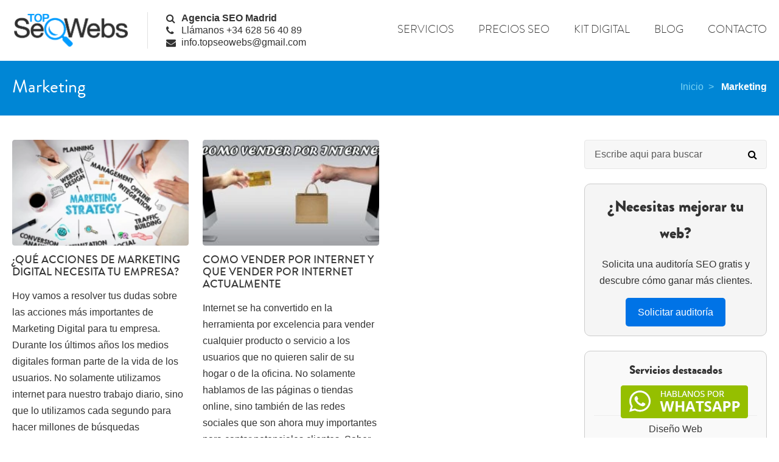

--- FILE ---
content_type: text/html; charset=UTF-8
request_url: https://www.topseowebs.com/marketing/page/3/
body_size: 41571
content:
<!doctype html>
<html lang="es" prefix="og: https://ogp.me/ns#">
<head><meta charset="UTF-8"><script>if(navigator.userAgent.match(/MSIE|Internet Explorer/i)||navigator.userAgent.match(/Trident\/7\..*?rv:11/i)){var href=document.location.href;if(!href.match(/[?&]nowprocket/)){if(href.indexOf("?")==-1){if(href.indexOf("#")==-1){document.location.href=href+"?nowprocket=1"}else{document.location.href=href.replace("#","?nowprocket=1#")}}else{if(href.indexOf("#")==-1){document.location.href=href+"&nowprocket=1"}else{document.location.href=href.replace("#","&nowprocket=1#")}}}}</script><script>class RocketLazyLoadScripts{constructor(){this.triggerEvents=["keydown","mousedown","mousemove","touchmove","touchstart","touchend","wheel"],this.userEventHandler=this._triggerListener.bind(this),this.touchStartHandler=this._onTouchStart.bind(this),this.touchMoveHandler=this._onTouchMove.bind(this),this.touchEndHandler=this._onTouchEnd.bind(this),this.clickHandler=this._onClick.bind(this),this.interceptedClicks=[],window.addEventListener("pageshow",t=>{this.persisted=t.persisted}),window.addEventListener("DOMContentLoaded",()=>{this._preconnect3rdParties()}),this.delayedScripts={normal:[],async:[],defer:[]},this.trash=[],this.allJQueries=[]}_addUserInteractionListener(t){if(document.hidden){t._triggerListener();return}this.triggerEvents.forEach(e=>window.addEventListener(e,t.userEventHandler,{passive:!0})),window.addEventListener("touchstart",t.touchStartHandler,{passive:!0}),window.addEventListener("mousedown",t.touchStartHandler),document.addEventListener("visibilitychange",t.userEventHandler)}_removeUserInteractionListener(){this.triggerEvents.forEach(t=>window.removeEventListener(t,this.userEventHandler,{passive:!0})),document.removeEventListener("visibilitychange",this.userEventHandler)}_onTouchStart(t){"HTML"!==t.target.tagName&&(window.addEventListener("touchend",this.touchEndHandler),window.addEventListener("mouseup",this.touchEndHandler),window.addEventListener("touchmove",this.touchMoveHandler,{passive:!0}),window.addEventListener("mousemove",this.touchMoveHandler),t.target.addEventListener("click",this.clickHandler),this._renameDOMAttribute(t.target,"onclick","rocket-onclick"),this._pendingClickStarted())}_onTouchMove(t){window.removeEventListener("touchend",this.touchEndHandler),window.removeEventListener("mouseup",this.touchEndHandler),window.removeEventListener("touchmove",this.touchMoveHandler,{passive:!0}),window.removeEventListener("mousemove",this.touchMoveHandler),t.target.removeEventListener("click",this.clickHandler),this._renameDOMAttribute(t.target,"rocket-onclick","onclick"),this._pendingClickFinished()}_onTouchEnd(t){window.removeEventListener("touchend",this.touchEndHandler),window.removeEventListener("mouseup",this.touchEndHandler),window.removeEventListener("touchmove",this.touchMoveHandler,{passive:!0}),window.removeEventListener("mousemove",this.touchMoveHandler)}_onClick(t){t.target.removeEventListener("click",this.clickHandler),this._renameDOMAttribute(t.target,"rocket-onclick","onclick"),this.interceptedClicks.push(t),t.preventDefault(),t.stopPropagation(),t.stopImmediatePropagation(),this._pendingClickFinished()}_replayClicks(){window.removeEventListener("touchstart",this.touchStartHandler,{passive:!0}),window.removeEventListener("mousedown",this.touchStartHandler),this.interceptedClicks.forEach(t=>{t.target.dispatchEvent(new MouseEvent("click",{view:t.view,bubbles:!0,cancelable:!0}))})}_waitForPendingClicks(){return new Promise(t=>{this._isClickPending?this._pendingClickFinished=t:t()})}_pendingClickStarted(){this._isClickPending=!0}_pendingClickFinished(){this._isClickPending=!1}_renameDOMAttribute(t,e,r){t.hasAttribute&&t.hasAttribute(e)&&(event.target.setAttribute(r,event.target.getAttribute(e)),event.target.removeAttribute(e))}_triggerListener(){this._removeUserInteractionListener(this),"loading"===document.readyState?document.addEventListener("DOMContentLoaded",this._loadEverythingNow.bind(this)):this._loadEverythingNow()}_preconnect3rdParties(){let t=[];document.querySelectorAll("script[type=rocketlazyloadscript]").forEach(e=>{if(e.hasAttribute("src")){let r=new URL(e.src).origin;r!==location.origin&&t.push({src:r,crossOrigin:e.crossOrigin||"module"===e.getAttribute("data-rocket-type")})}}),t=[...new Map(t.map(t=>[JSON.stringify(t),t])).values()],this._batchInjectResourceHints(t,"preconnect")}async _loadEverythingNow(){this.lastBreath=Date.now(),this._delayEventListeners(this),this._delayJQueryReady(this),this._handleDocumentWrite(),this._registerAllDelayedScripts(),this._preloadAllScripts(),await this._loadScriptsFromList(this.delayedScripts.normal),await this._loadScriptsFromList(this.delayedScripts.defer),await this._loadScriptsFromList(this.delayedScripts.async);try{await this._triggerDOMContentLoaded(),await this._triggerWindowLoad()}catch(t){console.error(t)}window.dispatchEvent(new Event("rocket-allScriptsLoaded")),this._waitForPendingClicks().then(()=>{this._replayClicks()}),this._emptyTrash()}_registerAllDelayedScripts(){document.querySelectorAll("script[type=rocketlazyloadscript]").forEach(t=>{t.hasAttribute("data-rocket-src")?t.hasAttribute("async")&&!1!==t.async?this.delayedScripts.async.push(t):t.hasAttribute("defer")&&!1!==t.defer||"module"===t.getAttribute("data-rocket-type")?this.delayedScripts.defer.push(t):this.delayedScripts.normal.push(t):this.delayedScripts.normal.push(t)})}async _transformScript(t){return new Promise((await this._littleBreath(),navigator.userAgent.indexOf("Firefox/")>0||""===navigator.vendor)?e=>{let r=document.createElement("script");[...t.attributes].forEach(t=>{let e=t.nodeName;"type"!==e&&("data-rocket-type"===e&&(e="type"),"data-rocket-src"===e&&(e="src"),r.setAttribute(e,t.nodeValue))}),t.text&&(r.text=t.text),r.hasAttribute("src")?(r.addEventListener("load",e),r.addEventListener("error",e)):(r.text=t.text,e());try{t.parentNode.replaceChild(r,t)}catch(i){e()}}:async e=>{function r(){t.setAttribute("data-rocket-status","failed"),e()}try{let i=t.getAttribute("data-rocket-type"),n=t.getAttribute("data-rocket-src");t.text,i?(t.type=i,t.removeAttribute("data-rocket-type")):t.removeAttribute("type"),t.addEventListener("load",function r(){t.setAttribute("data-rocket-status","executed"),e()}),t.addEventListener("error",r),n?(t.removeAttribute("data-rocket-src"),t.src=n):t.src="data:text/javascript;base64,"+window.btoa(unescape(encodeURIComponent(t.text)))}catch(s){r()}})}async _loadScriptsFromList(t){let e=t.shift();return e&&e.isConnected?(await this._transformScript(e),this._loadScriptsFromList(t)):Promise.resolve()}_preloadAllScripts(){this._batchInjectResourceHints([...this.delayedScripts.normal,...this.delayedScripts.defer,...this.delayedScripts.async],"preload")}_batchInjectResourceHints(t,e){var r=document.createDocumentFragment();t.forEach(t=>{let i=t.getAttribute&&t.getAttribute("data-rocket-src")||t.src;if(i){let n=document.createElement("link");n.href=i,n.rel=e,"preconnect"!==e&&(n.as="script"),t.getAttribute&&"module"===t.getAttribute("data-rocket-type")&&(n.crossOrigin=!0),t.crossOrigin&&(n.crossOrigin=t.crossOrigin),t.integrity&&(n.integrity=t.integrity),r.appendChild(n),this.trash.push(n)}}),document.head.appendChild(r)}_delayEventListeners(t){let e={};function r(t,r){!function t(r){!e[r]&&(e[r]={originalFunctions:{add:r.addEventListener,remove:r.removeEventListener},eventsToRewrite:[]},r.addEventListener=function(){arguments[0]=i(arguments[0]),e[r].originalFunctions.add.apply(r,arguments)},r.removeEventListener=function(){arguments[0]=i(arguments[0]),e[r].originalFunctions.remove.apply(r,arguments)});function i(t){return e[r].eventsToRewrite.indexOf(t)>=0?"rocket-"+t:t}}(t),e[t].eventsToRewrite.push(r)}function i(t,e){let r=t[e];Object.defineProperty(t,e,{get:()=>r||function(){},set(i){t["rocket"+e]=r=i}})}r(document,"DOMContentLoaded"),r(window,"DOMContentLoaded"),r(window,"load"),r(window,"pageshow"),r(document,"readystatechange"),i(document,"onreadystatechange"),i(window,"onload"),i(window,"onpageshow")}_delayJQueryReady(t){let e;function r(r){if(r&&r.fn&&!t.allJQueries.includes(r)){r.fn.ready=r.fn.init.prototype.ready=function(e){return t.domReadyFired?e.bind(document)(r):document.addEventListener("rocket-DOMContentLoaded",()=>e.bind(document)(r)),r([])};let i=r.fn.on;r.fn.on=r.fn.init.prototype.on=function(){if(this[0]===window){function t(t){return t.split(" ").map(t=>"load"===t||0===t.indexOf("load.")?"rocket-jquery-load":t).join(" ")}"string"==typeof arguments[0]||arguments[0]instanceof String?arguments[0]=t(arguments[0]):"object"==typeof arguments[0]&&Object.keys(arguments[0]).forEach(e=>{delete Object.assign(arguments[0],{[t(e)]:arguments[0][e]})[e]})}return i.apply(this,arguments),this},t.allJQueries.push(r)}e=r}r(window.jQuery),Object.defineProperty(window,"jQuery",{get:()=>e,set(t){r(t)}})}async _triggerDOMContentLoaded(){this.domReadyFired=!0,await this._littleBreath(),document.dispatchEvent(new Event("rocket-DOMContentLoaded")),await this._littleBreath(),window.dispatchEvent(new Event("rocket-DOMContentLoaded")),await this._littleBreath(),document.dispatchEvent(new Event("rocket-readystatechange")),await this._littleBreath(),document.rocketonreadystatechange&&document.rocketonreadystatechange()}async _triggerWindowLoad(){await this._littleBreath(),window.dispatchEvent(new Event("rocket-load")),await this._littleBreath(),window.rocketonload&&window.rocketonload(),await this._littleBreath(),this.allJQueries.forEach(t=>t(window).trigger("rocket-jquery-load")),await this._littleBreath();let t=new Event("rocket-pageshow");t.persisted=this.persisted,window.dispatchEvent(t),await this._littleBreath(),window.rocketonpageshow&&window.rocketonpageshow({persisted:this.persisted})}_handleDocumentWrite(){let t=new Map;document.write=document.writeln=function(e){let r=document.currentScript;r||console.error("WPRocket unable to document.write this: "+e);let i=document.createRange(),n=r.parentElement,s=t.get(r);void 0===s&&(s=r.nextSibling,t.set(r,s));let a=document.createDocumentFragment();i.setStart(a,0),a.appendChild(i.createContextualFragment(e)),n.insertBefore(a,s)}}async _littleBreath(){Date.now()-this.lastBreath>45&&(await this._requestAnimFrame(),this.lastBreath=Date.now())}async _requestAnimFrame(){return document.hidden?new Promise(t=>setTimeout(t)):new Promise(t=>requestAnimationFrame(t))}_emptyTrash(){this.trash.forEach(t=>t.remove())}static run(){let t=new RocketLazyLoadScripts;t._addUserInteractionListener(t)}}RocketLazyLoadScripts.run();</script>
    
    <title>Marketing archivos - Página 3 de 3 - - Pagina 3</title>

    <meta name="viewport" content="width=device-width, initial-scale=1, shrink-to-fit=no">
    <meta http-equiv="X-UA-Compatible" content="IE=edge">
<meta name="google" value="notranslate" />
<meta http-equiv="content-language" content="es" />
    <meta name="google-site-verification" content="28036">        <link rel="preload" href="/wp-content/themes/topseo/fonts/fontawesome-webfont.woff2" as="font" type="font/woff2" crossorigin>
    <link rel="preload" href="/wp-content/themes/topseo/fonts/brandon_reg-webfont.woff2" as="font" type="font/woff2" crossorigin>
    <link rel="preload" href="/wp-content/themes/topseo/fonts/brandon_light-webfont.woff2" as="font" type="font/woff2" crossorigin>
    <link rel="preload" href="/wp-content/themes/topseo/fonts/brandon_med-webfont.woff2" as="font" type="font/woff2" crossorigin>
    <link rel="preload" href="/wp-content/themes/topseo/fonts/brandon_blk-webfont.woff2" as="font" type="font/woff2" crossorigin>
    <link rel="preload" href="/wp-content/themes/topseo/fonts/brandon_bld-webfont.woff2" as="font" type="font/woff2" crossorigin>
    <!--<link rel="apple-touch-icon" href="apple-touch-icon.png">
    <link rel="icon" type="image/png" href="/favicon.png">-->
    <script type="rocketlazyloadscript" data-rocket-type="text/javascript">
    WebFontConfig = {
        google: { families: [ 'Open+Sans:400,700,700&display=swap' ] }
    };
    (function() {
        var wf = document.createElement('script');
        wf.src = ('https:' == document.location.protocol ? 'https' : 'http') + '://ajax.googleapis.com/ajax/libs/webfont/1/webfont.js';
        wf.type = 'text/javascript';
        wf.async = 'true';
        var s = document.getElementsByTagName('script')[0];
        s.parentNode.insertBefore(wf, s);
    })();
    </script>
    <style type="text/css">
        @font-face{font-family:'FontAwesome';font-display:swap;src:url('/wp-content/themes/topseo/fonts/fontawesome-webfont.eot');src:url('/wp-content/themes/topseo/fonts/fontawesome-webfont.eot?#iefix') format('embedded-opentype'),url('/wp-content/themes/topseo/fonts/fontawesome-webfont.woff2') format('woff2'),url('/wp-content/themes/topseo/fonts/fontawesome-webfont.woff') format('woff'),url('/wp-content/themes/topseo/fonts/fontawesome-webfont.ttf') format('truetype'),url('/wp-content/themes/topseo/fonts/fontawesome-webfont.svg#fontawesomeregular') format('svg');font-weight:normal;font-style:normal}.fa{display:inline-block;font:normal normal normal 14px/1 FontAwesome;font-size:inherit;text-rendering:auto;-webkit-font-smoothing:antialiased;-moz-osx-font-smoothing:grayscale;font-display:swap}.fa-lg{font-size:1.33333333em;line-height:.75em;vertical-align:-15%}.fa-2x{font-size:2em}.fa-3x{font-size:3em}.fa-4x{font-size:4em}.fa-5x{font-size:5em}.fa-fw{width:1.28571429em;text-align:center}.fa-ul{padding-left:0;margin-left:2.14285714em;list-style-type:none}.fa-ul>li{position:relative}.fa-li{position:absolute;left:-2.14285714em;width:2.14285714em;top:.14285714em;text-align:center}.fa-li.fa-lg{left:-1.85714286em}.fa-border{padding:.2em .25em .15em;border:solid .08em #eee;border-radius:.1em}.fa-pull-left{float:left}.fa-pull-right{float:right}.fa.fa-pull-left{margin-right:.3em}.fa.fa-pull-right{margin-left:.3em}.pull-right{float:right}.pull-left{float:left}.fa.pull-left{margin-right:.3em}.fa.pull-right{margin-left:.3em}.fa-spin{-webkit-animation:fa-spin 2s infinite linear;animation:fa-spin 2s infinite linear}.fa-pulse{-webkit-animation:fa-spin 1s infinite steps(8);animation:fa-spin 1s infinite steps(8)}@-webkit-keyframes fa-spin{0%{-webkit-transform:rotate(0deg);transform:rotate(0deg)}100%{-webkit-transform:rotate(359deg);transform:rotate(359deg)}}@keyframes fa-spin{0%{-webkit-transform:rotate(0deg);transform:rotate(0deg)}100%{-webkit-transform:rotate(359deg);transform:rotate(359deg)}}.fa-rotate-90{-ms-filter:"progid:DXImageTransform.Microsoft.BasicImage(rotation=1)";-webkit-transform:rotate(90deg);-ms-transform:rotate(90deg);transform:rotate(90deg)}.fa-rotate-180{-ms-filter:"progid:DXImageTransform.Microsoft.BasicImage(rotation=2)";-webkit-transform:rotate(180deg);-ms-transform:rotate(180deg);transform:rotate(180deg)}.fa-rotate-270{-ms-filter:"progid:DXImageTransform.Microsoft.BasicImage(rotation=3)";-webkit-transform:rotate(270deg);-ms-transform:rotate(270deg);transform:rotate(270deg)}.fa-flip-horizontal{-ms-filter:"progid:DXImageTransform.Microsoft.BasicImage(rotation=0, mirror=1)";-webkit-transform:scale(-1, 1);-ms-transform:scale(-1, 1);transform:scale(-1, 1)}.fa-flip-vertical{-ms-filter:"progid:DXImageTransform.Microsoft.BasicImage(rotation=2, mirror=1)";-webkit-transform:scale(1, -1);-ms-transform:scale(1, -1);transform:scale(1, -1)}:root .fa-rotate-90,:root .fa-rotate-180,:root .fa-rotate-270,:root .fa-flip-horizontal,:root .fa-flip-vertical{filter:none}.fa-stack{position:relative;display:inline-block;width:2em;height:2em;line-height:2em;vertical-align:middle}.fa-stack-1x,.fa-stack-2x{position:absolute;left:0;width:100%;text-align:center}.fa-stack-1x{line-height:inherit}.fa-stack-2x{font-size:2em}.fa-inverse{color:#fff}.fa-glass:before{content:"\f000"}.fa-music:before{content:"\f001"}.fa-search:before{content:"\f002"}.fa-envelope-o:before{content:"\f003"}.fa-heart:before{content:"\f004"}.fa-star:before{content:"\f005"}.fa-star-o:before{content:"\f006"}.fa-user:before{content:"\f007"}.fa-film:before{content:"\f008"}.fa-th-large:before{content:"\f009"}.fa-th:before{content:"\f00a"}.fa-th-list:before{content:"\f00b"}.fa-check:before{content:"\f00c"}.fa-remove:before,.fa-close:before,.fa-times:before{content:"\f00d"}.fa-search-plus:before{content:"\f00e"}.fa-search-minus:before{content:"\f010"}.fa-power-off:before{content:"\f011"}.fa-signal:before{content:"\f012"}.fa-gear:before,.fa-cog:before{content:"\f013"}.fa-trash-o:before{content:"\f014"}.fa-home:before{content:"\f015"}.fa-file-o:before{content:"\f016"}.fa-clock-o:before{content:"\f017"}.fa-road:before{content:"\f018"}.fa-download:before{content:"\f019"}.fa-arrow-circle-o-down:before{content:"\f01a"}.fa-arrow-circle-o-up:before{content:"\f01b"}.fa-inbox:before{content:"\f01c"}.fa-play-circle-o:before{content:"\f01d"}.fa-rotate-right:before,.fa-repeat:before{content:"\f01e"}.fa-refresh:before{content:"\f021"}.fa-list-alt:before{content:"\f022"}.fa-lock:before{content:"\f023"}.fa-flag:before{content:"\f024"}.fa-headphones:before{content:"\f025"}.fa-volume-off:before{content:"\f026"}.fa-volume-down:before{content:"\f027"}.fa-volume-up:before{content:"\f028"}.fa-qrcode:before{content:"\f029"}.fa-barcode:before{content:"\f02a"}.fa-tag:before{content:"\f02b"}.fa-tags:before{content:"\f02c"}.fa-book:before{content:"\f02d"}.fa-bookmark:before{content:"\f02e"}.fa-print:before{content:"\f02f"}.fa-camera:before{content:"\f030"}.fa-font:before{content:"\f031"}.fa-bold:before{content:"\f032"}.fa-italic:before{content:"\f033"}.fa-text-height:before{content:"\f034"}.fa-text-width:before{content:"\f035"}.fa-align-left:before{content:"\f036"}.fa-align-center:before{content:"\f037"}.fa-align-right:before{content:"\f038"}.fa-align-justify:before{content:"\f039"}.fa-list:before{content:"\f03a"}.fa-dedent:before,.fa-outdent:before{content:"\f03b"}.fa-indent:before{content:"\f03c"}.fa-video-camera:before{content:"\f03d"}.fa-photo:before,.fa-image:before,.fa-picture-o:before{content:"\f03e"}.fa-pencil:before{content:"\f040"}.fa-map-marker:before{content:"\f041"}.fa-adjust:before{content:"\f042"}.fa-tint:before{content:"\f043"}.fa-edit:before,.fa-pencil-square-o:before{content:"\f044"}.fa-share-square-o:before{content:"\f045"}.fa-check-square-o:before{content:"\f046"}.fa-arrows:before{content:"\f047"}.fa-step-backward:before{content:"\f048"}.fa-fast-backward:before{content:"\f049"}.fa-backward:before{content:"\f04a"}.fa-play:before{content:"\f04b"}.fa-pause:before{content:"\f04c"}.fa-stop:before{content:"\f04d"}.fa-forward:before{content:"\f04e"}.fa-fast-forward:before{content:"\f050"}.fa-step-forward:before{content:"\f051"}.fa-eject:before{content:"\f052"}.fa-chevron-left:before{content:"\f053"}.fa-chevron-right:before{content:"\f054"}.fa-plus-circle:before{content:"\f055"}.fa-minus-circle:before{content:"\f056"}.fa-times-circle:before{content:"\f057"}.fa-check-circle:before{content:"\f058"}.fa-question-circle:before{content:"\f059"}.fa-info-circle:before{content:"\f05a"}.fa-crosshairs:before{content:"\f05b"}.fa-times-circle-o:before{content:"\f05c"}.fa-check-circle-o:before{content:"\f05d"}.fa-ban:before{content:"\f05e"}.fa-arrow-left:before{content:"\f060"}.fa-arrow-right:before{content:"\f061"}.fa-arrow-up:before{content:"\f062"}.fa-arrow-down:before{content:"\f063"}.fa-mail-forward:before,.fa-share:before{content:"\f064"}.fa-expand:before{content:"\f065"}.fa-compress:before{content:"\f066"}.fa-plus:before{content:"\f067"}.fa-minus:before{content:"\f068"}.fa-asterisk:before{content:"\f069"}.fa-exclamation-circle:before{content:"\f06a"}.fa-gift:before{content:"\f06b"}.fa-leaf:before{content:"\f06c"}.fa-fire:before{content:"\f06d"}.fa-eye:before{content:"\f06e"}.fa-eye-slash:before{content:"\f070"}.fa-warning:before,.fa-exclamation-triangle:before{content:"\f071"}.fa-plane:before{content:"\f072"}.fa-calendar:before{content:"\f073"}.fa-random:before{content:"\f074"}.fa-comment:before{content:"\f075"}.fa-magnet:before{content:"\f076"}.fa-chevron-up:before{content:"\f077"}.fa-chevron-down:before{content:"\f078"}.fa-retweet:before{content:"\f079"}.fa-shopping-cart:before{content:"\f07a"}.fa-folder:before{content:"\f07b"}.fa-folder-open:before{content:"\f07c"}.fa-arrows-v:before{content:"\f07d"}.fa-arrows-h:before{content:"\f07e"}.fa-bar-chart-o:before,.fa-bar-chart:before{content:"\f080"}.fa-twitter-square:before{content:"\f081"}.fa-facebook-square:before{content:"\f082"}.fa-camera-retro:before{content:"\f083"}.fa-key:before{content:"\f084"}.fa-gears:before,.fa-cogs:before{content:"\f085"}.fa-comments:before{content:"\f086"}.fa-thumbs-o-up:before{content:"\f087"}.fa-thumbs-o-down:before{content:"\f088"}.fa-star-half:before{content:"\f089"}.fa-heart-o:before{content:"\f08a"}.fa-sign-out:before{content:"\f08b"}.fa-linkedin-square:before{content:"\f08c"}.fa-thumb-tack:before{content:"\f08d"}.fa-external-link:before{content:"\f08e"}.fa-sign-in:before{content:"\f090"}.fa-trophy:before{content:"\f091"}.fa-github-square:before{content:"\f092"}.fa-upload:before{content:"\f093"}.fa-lemon-o:before{content:"\f094"}.fa-phone:before{content:"\f095"}.fa-square-o:before{content:"\f096"}.fa-bookmark-o:before{content:"\f097"}.fa-phone-square:before{content:"\f098"}.fa-twitter:before{content:"\f099"}.fa-facebook-f:before,.fa-facebook:before{content:"\f09a"}.fa-github:before{content:"\f09b"}.fa-unlock:before{content:"\f09c"}.fa-credit-card:before{content:"\f09d"}.fa-feed:before,.fa-rss:before{content:"\f09e"}.fa-hdd-o:before{content:"\f0a0"}.fa-bullhorn:before{content:"\f0a1"}.fa-bell:before{content:"\f0f3"}.fa-certificate:before{content:"\f0a3"}.fa-hand-o-right:before{content:"\f0a4"}.fa-hand-o-left:before{content:"\f0a5"}.fa-hand-o-up:before{content:"\f0a6"}.fa-hand-o-down:before{content:"\f0a7"}.fa-arrow-circle-left:before{content:"\f0a8"}.fa-arrow-circle-right:before{content:"\f0a9"}.fa-arrow-circle-up:before{content:"\f0aa"}.fa-arrow-circle-down:before{content:"\f0ab"}.fa-globe:before{content:"\f0ac"}.fa-wrench:before{content:"\f0ad"}.fa-tasks:before{content:"\f0ae"}.fa-filter:before{content:"\f0b0"}.fa-briefcase:before{content:"\f0b1"}.fa-arrows-alt:before{content:"\f0b2"}.fa-group:before,.fa-users:before{content:"\f0c0"}.fa-chain:before,.fa-link:before{content:"\f0c1"}.fa-cloud:before{content:"\f0c2"}.fa-flask:before{content:"\f0c3"}.fa-cut:before,.fa-scissors:before{content:"\f0c4"}.fa-copy:before,.fa-files-o:before{content:"\f0c5"}.fa-paperclip:before{content:"\f0c6"}.fa-save:before,.fa-floppy-o:before{content:"\f0c7"}.fa-square:before{content:"\f0c8"}.fa-navicon:before,.fa-reorder:before,.fa-bars:before{content:"\f0c9"}.fa-list-ul:before{content:"\f0ca"}.fa-list-ol:before{content:"\f0cb"}.fa-strikethrough:before{content:"\f0cc"}.fa-underline:before{content:"\f0cd"}.fa-table:before{content:"\f0ce"}.fa-magic:before{content:"\f0d0"}.fa-truck:before{content:"\f0d1"}.fa-pinterest:before{content:"\f0d2"}.fa-pinterest-square:before{content:"\f0d3"}.fa-google-plus-square:before{content:"\f0d4"}.fa-google-plus:before{content:"\f0d5"}.fa-money:before{content:"\f0d6"}.fa-caret-down:before{content:"\f0d7"}.fa-caret-up:before{content:"\f0d8"}.fa-caret-left:before{content:"\f0d9"}.fa-caret-right:before{content:"\f0da"}.fa-columns:before{content:"\f0db"}.fa-unsorted:before,.fa-sort:before{content:"\f0dc"}.fa-sort-down:before,.fa-sort-desc:before{content:"\f0dd"}.fa-sort-up:before,.fa-sort-asc:before{content:"\f0de"}.fa-envelope:before{content:"\f0e0"}.fa-linkedin:before{content:"\f0e1"}.fa-rotate-left:before,.fa-undo:before{content:"\f0e2"}.fa-legal:before,.fa-gavel:before{content:"\f0e3"}.fa-dashboard:before,.fa-tachometer:before{content:"\f0e4"}.fa-comment-o:before{content:"\f0e5"}.fa-comments-o:before{content:"\f0e6"}.fa-flash:before,.fa-bolt:before{content:"\f0e7"}.fa-sitemap:before{content:"\f0e8"}.fa-umbrella:before{content:"\f0e9"}.fa-paste:before,.fa-clipboard:before{content:"\f0ea"}.fa-lightbulb-o:before{content:"\f0eb"}.fa-exchange:before{content:"\f0ec"}.fa-cloud-download:before{content:"\f0ed"}.fa-cloud-upload:before{content:"\f0ee"}.fa-user-md:before{content:"\f0f0"}.fa-stethoscope:before{content:"\f0f1"}.fa-suitcase:before{content:"\f0f2"}.fa-bell-o:before{content:"\f0a2"}.fa-coffee:before{content:"\f0f4"}.fa-cutlery:before{content:"\f0f5"}.fa-file-text-o:before{content:"\f0f6"}.fa-building-o:before{content:"\f0f7"}.fa-hospital-o:before{content:"\f0f8"}.fa-ambulance:before{content:"\f0f9"}.fa-medkit:before{content:"\f0fa"}.fa-fighter-jet:before{content:"\f0fb"}.fa-beer:before{content:"\f0fc"}.fa-h-square:before{content:"\f0fd"}.fa-plus-square:before{content:"\f0fe"}.fa-angle-double-left:before{content:"\f100"}.fa-angle-double-right:before{content:"\f101"}.fa-angle-double-up:before{content:"\f102"}.fa-angle-double-down:before{content:"\f103"}.fa-angle-left:before{content:"\f104"}.fa-angle-right:before{content:"\f105"}.fa-angle-up:before{content:"\f106"}.fa-angle-down:before{content:"\f107"}.fa-desktop:before{content:"\f108"}.fa-laptop:before{content:"\f109"}.fa-tablet:before{content:"\f10a"}.fa-mobile-phone:before,.fa-mobile:before{content:"\f10b"}.fa-circle-o:before{content:"\f10c"}.fa-quote-left:before{content:"\f10d"}.fa-quote-right:before{content:"\f10e"}.fa-spinner:before{content:"\f110"}.fa-circle:before{content:"\f111"}.fa-mail-reply:before,.fa-reply:before{content:"\f112"}.fa-github-alt:before{content:"\f113"}.fa-folder-o:before{content:"\f114"}.fa-folder-open-o:before{content:"\f115"}.fa-smile-o:before{content:"\f118"}.fa-frown-o:before{content:"\f119"}.fa-meh-o:before{content:"\f11a"}.fa-gamepad:before{content:"\f11b"}.fa-keyboard-o:before{content:"\f11c"}.fa-flag-o:before{content:"\f11d"}.fa-flag-checkered:before{content:"\f11e"}.fa-terminal:before{content:"\f120"}.fa-code:before{content:"\f121"}.fa-mail-reply-all:before,.fa-reply-all:before{content:"\f122"}.fa-star-half-empty:before,.fa-star-half-full:before,.fa-star-half-o:before{content:"\f123"}.fa-location-arrow:before{content:"\f124"}.fa-crop:before{content:"\f125"}.fa-code-fork:before{content:"\f126"}.fa-unlink:before,.fa-chain-broken:before{content:"\f127"}.fa-question:before{content:"\f128"}.fa-info:before{content:"\f129"}.fa-exclamation:before{content:"\f12a"}.fa-superscript:before{content:"\f12b"}.fa-subscript:before{content:"\f12c"}.fa-eraser:before{content:"\f12d"}.fa-puzzle-piece:before{content:"\f12e"}.fa-microphone:before{content:"\f130"}.fa-microphone-slash:before{content:"\f131"}.fa-shield:before{content:"\f132"}.fa-calendar-o:before{content:"\f133"}.fa-fire-extinguisher:before{content:"\f134"}.fa-rocket:before{content:"\f135"}.fa-maxcdn:before{content:"\f136"}.fa-chevron-circle-left:before{content:"\f137"}.fa-chevron-circle-right:before{content:"\f138"}.fa-chevron-circle-up:before{content:"\f139"}.fa-chevron-circle-down:before{content:"\f13a"}.fa-html5:before{content:"\f13b"}.fa-css3:before{content:"\f13c"}.fa-anchor:before{content:"\f13d"}.fa-unlock-alt:before{content:"\f13e"}.fa-bullseye:before{content:"\f140"}.fa-ellipsis-h:before{content:"\f141"}.fa-ellipsis-v:before{content:"\f142"}.fa-rss-square:before{content:"\f143"}.fa-play-circle:before{content:"\f144"}.fa-ticket:before{content:"\f145"}.fa-minus-square:before{content:"\f146"}.fa-minus-square-o:before{content:"\f147"}.fa-level-up:before{content:"\f148"}.fa-level-down:before{content:"\f149"}.fa-check-square:before{content:"\f14a"}.fa-pencil-square:before{content:"\f14b"}.fa-external-link-square:before{content:"\f14c"}.fa-share-square:before{content:"\f14d"}.fa-compass:before{content:"\f14e"}.fa-toggle-down:before,.fa-caret-square-o-down:before{content:"\f150"}.fa-toggle-up:before,.fa-caret-square-o-up:before{content:"\f151"}.fa-toggle-right:before,.fa-caret-square-o-right:before{content:"\f152"}.fa-euro:before,.fa-eur:before{content:"\f153"}.fa-gbp:before{content:"\f154"}.fa-dollar:before,.fa-usd:before{content:"\f155"}.fa-rupee:before,.fa-inr:before{content:"\f156"}.fa-cny:before,.fa-rmb:before,.fa-yen:before,.fa-jpy:before{content:"\f157"}.fa-ruble:before,.fa-rouble:before,.fa-rub:before{content:"\f158"}.fa-won:before,.fa-krw:before{content:"\f159"}.fa-bitcoin:before,.fa-btc:before{content:"\f15a"}.fa-file:before{content:"\f15b"}.fa-file-text:before{content:"\f15c"}.fa-sort-alpha-asc:before{content:"\f15d"}.fa-sort-alpha-desc:before{content:"\f15e"}.fa-sort-amount-asc:before{content:"\f160"}.fa-sort-amount-desc:before{content:"\f161"}.fa-sort-numeric-asc:before{content:"\f162"}.fa-sort-numeric-desc:before{content:"\f163"}.fa-thumbs-up:before{content:"\f164"}.fa-thumbs-down:before{content:"\f165"}.fa-youtube-square:before{content:"\f166"}.fa-youtube:before{content:"\f167"}.fa-xing:before{content:"\f168"}.fa-xing-square:before{content:"\f169"}.fa-youtube-play:before{content:"\f16a"}.fa-dropbox:before{content:"\f16b"}.fa-stack-overflow:before{content:"\f16c"}.fa-instagram:before{content:"\f16d"}.fa-flickr:before{content:"\f16e"}.fa-adn:before{content:"\f170"}.fa-bitbucket:before{content:"\f171"}.fa-bitbucket-square:before{content:"\f172"}.fa-tumblr:before{content:"\f173"}.fa-tumblr-square:before{content:"\f174"}.fa-long-arrow-down:before{content:"\f175"}.fa-long-arrow-up:before{content:"\f176"}.fa-long-arrow-left:before{content:"\f177"}.fa-long-arrow-right:before{content:"\f178"}.fa-apple:before{content:"\f179"}.fa-windows:before{content:"\f17a"}.fa-android:before{content:"\f17b"}.fa-linux:before{content:"\f17c"}.fa-dribbble:before{content:"\f17d"}.fa-skype:before{content:"\f17e"}.fa-foursquare:before{content:"\f180"}.fa-trello:before{content:"\f181"}.fa-female:before{content:"\f182"}.fa-male:before{content:"\f183"}.fa-gittip:before,.fa-gratipay:before{content:"\f184"}.fa-sun-o:before{content:"\f185"}.fa-moon-o:before{content:"\f186"}.fa-archive:before{content:"\f187"}.fa-bug:before{content:"\f188"}.fa-vk:before{content:"\f189"}.fa-weibo:before{content:"\f18a"}.fa-renren:before{content:"\f18b"}.fa-pagelines:before{content:"\f18c"}.fa-stack-exchange:before{content:"\f18d"}.fa-arrow-circle-o-right:before{content:"\f18e"}.fa-arrow-circle-o-left:before{content:"\f190"}.fa-toggle-left:before,.fa-caret-square-o-left:before{content:"\f191"}.fa-dot-circle-o:before{content:"\f192"}.fa-wheelchair:before{content:"\f193"}.fa-vimeo-square:before{content:"\f194"}.fa-turkish-lira:before,.fa-try:before{content:"\f195"}.fa-plus-square-o:before{content:"\f196"}.fa-space-shuttle:before{content:"\f197"}.fa-slack:before{content:"\f198"}.fa-envelope-square:before{content:"\f199"}.fa-wordpress:before{content:"\f19a"}.fa-openid:before{content:"\f19b"}.fa-institution:before,.fa-bank:before,.fa-university:before{content:"\f19c"}.fa-mortar-board:before,.fa-graduation-cap:before{content:"\f19d"}.fa-yahoo:before{content:"\f19e"}.fa-google:before{content:"\f1a0"}.fa-reddit:before{content:"\f1a1"}.fa-reddit-square:before{content:"\f1a2"}.fa-stumbleupon-circle:before{content:"\f1a3"}.fa-stumbleupon:before{content:"\f1a4"}.fa-delicious:before{content:"\f1a5"}.fa-digg:before{content:"\f1a6"}.fa-pied-piper-pp:before{content:"\f1a7"}.fa-pied-piper-alt:before{content:"\f1a8"}.fa-drupal:before{content:"\f1a9"}.fa-joomla:before{content:"\f1aa"}.fa-language:before{content:"\f1ab"}.fa-fax:before{content:"\f1ac"}.fa-building:before{content:"\f1ad"}.fa-child:before{content:"\f1ae"}.fa-paw:before{content:"\f1b0"}.fa-spoon:before{content:"\f1b1"}.fa-cube:before{content:"\f1b2"}.fa-cubes:before{content:"\f1b3"}.fa-behance:before{content:"\f1b4"}.fa-behance-square:before{content:"\f1b5"}.fa-steam:before{content:"\f1b6"}.fa-steam-square:before{content:"\f1b7"}.fa-recycle:before{content:"\f1b8"}.fa-automobile:before,.fa-car:before{content:"\f1b9"}.fa-cab:before,.fa-taxi:before{content:"\f1ba"}.fa-tree:before{content:"\f1bb"}.fa-spotify:before{content:"\f1bc"}.fa-deviantart:before{content:"\f1bd"}.fa-soundcloud:before{content:"\f1be"}.fa-database:before{content:"\f1c0"}.fa-file-pdf-o:before{content:"\f1c1"}.fa-file-word-o:before{content:"\f1c2"}.fa-file-excel-o:before{content:"\f1c3"}.fa-file-powerpoint-o:before{content:"\f1c4"}.fa-file-photo-o:before,.fa-file-picture-o:before,.fa-file-image-o:before{content:"\f1c5"}.fa-file-zip-o:before,.fa-file-archive-o:before{content:"\f1c6"}.fa-file-sound-o:before,.fa-file-audio-o:before{content:"\f1c7"}.fa-file-movie-o:before,.fa-file-video-o:before{content:"\f1c8"}.fa-file-code-o:before{content:"\f1c9"}.fa-vine:before{content:"\f1ca"}.fa-codepen:before{content:"\f1cb"}.fa-jsfiddle:before{content:"\f1cc"}.fa-life-bouy:before,.fa-life-buoy:before,.fa-life-saver:before,.fa-support:before,.fa-life-ring:before{content:"\f1cd"}.fa-circle-o-notch:before{content:"\f1ce"}.fa-ra:before,.fa-resistance:before,.fa-rebel:before{content:"\f1d0"}.fa-ge:before,.fa-empire:before{content:"\f1d1"}.fa-git-square:before{content:"\f1d2"}.fa-git:before{content:"\f1d3"}.fa-y-combinator-square:before,.fa-yc-square:before,.fa-hacker-news:before{content:"\f1d4"}.fa-tencent-weibo:before{content:"\f1d5"}.fa-qq:before{content:"\f1d6"}.fa-wechat:before,.fa-weixin:before{content:"\f1d7"}.fa-send:before,.fa-paper-plane:before{content:"\f1d8"}.fa-send-o:before,.fa-paper-plane-o:before{content:"\f1d9"}.fa-history:before{content:"\f1da"}.fa-circle-thin:before{content:"\f1db"}.fa-header:before{content:"\f1dc"}.fa-paragraph:before{content:"\f1dd"}.fa-sliders:before{content:"\f1de"}.fa-share-alt:before{content:"\f1e0"}.fa-share-alt-square:before{content:"\f1e1"}.fa-bomb:before{content:"\f1e2"}.fa-soccer-ball-o:before,.fa-futbol-o:before{content:"\f1e3"}.fa-tty:before{content:"\f1e4"}.fa-binoculars:before{content:"\f1e5"}.fa-plug:before{content:"\f1e6"}.fa-slideshare:before{content:"\f1e7"}.fa-twitch:before{content:"\f1e8"}.fa-yelp:before{content:"\f1e9"}.fa-newspaper-o:before{content:"\f1ea"}.fa-wifi:before{content:"\f1eb"}.fa-calculator:before{content:"\f1ec"}.fa-paypal:before{content:"\f1ed"}.fa-google-wallet:before{content:"\f1ee"}.fa-cc-visa:before{content:"\f1f0"}.fa-cc-mastercard:before{content:"\f1f1"}.fa-cc-discover:before{content:"\f1f2"}.fa-cc-amex:before{content:"\f1f3"}.fa-cc-paypal:before{content:"\f1f4"}.fa-cc-stripe:before{content:"\f1f5"}.fa-bell-slash:before{content:"\f1f6"}.fa-bell-slash-o:before{content:"\f1f7"}.fa-trash:before{content:"\f1f8"}.fa-copyright:before{content:"\f1f9"}.fa-at:before{content:"\f1fa"}.fa-eyedropper:before{content:"\f1fb"}.fa-paint-brush:before{content:"\f1fc"}.fa-birthday-cake:before{content:"\f1fd"}.fa-area-chart:before{content:"\f1fe"}.fa-pie-chart:before{content:"\f200"}.fa-line-chart:before{content:"\f201"}.fa-lastfm:before{content:"\f202"}.fa-lastfm-square:before{content:"\f203"}.fa-toggle-off:before{content:"\f204"}.fa-toggle-on:before{content:"\f205"}.fa-bicycle:before{content:"\f206"}.fa-bus:before{content:"\f207"}.fa-ioxhost:before{content:"\f208"}.fa-angellist:before{content:"\f209"}.fa-cc:before{content:"\f20a"}.fa-shekel:before,.fa-sheqel:before,.fa-ils:before{content:"\f20b"}.fa-meanpath:before{content:"\f20c"}.fa-buysellads:before{content:"\f20d"}.fa-connectdevelop:before{content:"\f20e"}.fa-dashcube:before{content:"\f210"}.fa-forumbee:before{content:"\f211"}.fa-leanpub:before{content:"\f212"}.fa-sellsy:before{content:"\f213"}.fa-shirtsinbulk:before{content:"\f214"}.fa-simplybuilt:before{content:"\f215"}.fa-skyatlas:before{content:"\f216"}.fa-cart-plus:before{content:"\f217"}.fa-cart-arrow-down:before{content:"\f218"}.fa-diamond:before{content:"\f219"}.fa-ship:before{content:"\f21a"}.fa-user-secret:before{content:"\f21b"}.fa-motorcycle:before{content:"\f21c"}.fa-street-view:before{content:"\f21d"}.fa-heartbeat:before{content:"\f21e"}.fa-venus:before{content:"\f221"}.fa-mars:before{content:"\f222"}.fa-mercury:before{content:"\f223"}.fa-intersex:before,.fa-transgender:before{content:"\f224"}.fa-transgender-alt:before{content:"\f225"}.fa-venus-double:before{content:"\f226"}.fa-mars-double:before{content:"\f227"}.fa-venus-mars:before{content:"\f228"}.fa-mars-stroke:before{content:"\f229"}.fa-mars-stroke-v:before{content:"\f22a"}.fa-mars-stroke-h:before{content:"\f22b"}.fa-neuter:before{content:"\f22c"}.fa-genderless:before{content:"\f22d"}.fa-facebook-official:before{content:"\f230"}.fa-pinterest-p:before{content:"\f231"}.fa-whatsapp:before{content:"\f232"}.fa-server:before{content:"\f233"}.fa-user-plus:before{content:"\f234"}.fa-user-times:before{content:"\f235"}.fa-hotel:before,.fa-bed:before{content:"\f236"}.fa-viacoin:before{content:"\f237"}.fa-train:before{content:"\f238"}.fa-subway:before{content:"\f239"}.fa-medium:before{content:"\f23a"}.fa-yc:before,.fa-y-combinator:before{content:"\f23b"}.fa-optin-monster:before{content:"\f23c"}.fa-opencart:before{content:"\f23d"}.fa-expeditedssl:before{content:"\f23e"}.fa-battery-4:before,.fa-battery:before,.fa-battery-full:before{content:"\f240"}.fa-battery-3:before,.fa-battery-three-quarters:before{content:"\f241"}.fa-battery-2:before,.fa-battery-half:before{content:"\f242"}.fa-battery-1:before,.fa-battery-quarter:before{content:"\f243"}.fa-battery-0:before,.fa-battery-empty:before{content:"\f244"}.fa-mouse-pointer:before{content:"\f245"}.fa-i-cursor:before{content:"\f246"}.fa-object-group:before{content:"\f247"}.fa-object-ungroup:before{content:"\f248"}.fa-sticky-note:before{content:"\f249"}.fa-sticky-note-o:before{content:"\f24a"}.fa-cc-jcb:before{content:"\f24b"}.fa-cc-diners-club:before{content:"\f24c"}.fa-clone:before{content:"\f24d"}.fa-balance-scale:before{content:"\f24e"}.fa-hourglass-o:before{content:"\f250"}.fa-hourglass-1:before,.fa-hourglass-start:before{content:"\f251"}.fa-hourglass-2:before,.fa-hourglass-half:before{content:"\f252"}.fa-hourglass-3:before,.fa-hourglass-end:before{content:"\f253"}.fa-hourglass:before{content:"\f254"}.fa-hand-grab-o:before,.fa-hand-rock-o:before{content:"\f255"}.fa-hand-stop-o:before,.fa-hand-paper-o:before{content:"\f256"}.fa-hand-scissors-o:before{content:"\f257"}.fa-hand-lizard-o:before{content:"\f258"}.fa-hand-spock-o:before{content:"\f259"}.fa-hand-pointer-o:before{content:"\f25a"}.fa-hand-peace-o:before{content:"\f25b"}.fa-trademark:before{content:"\f25c"}.fa-registered:before{content:"\f25d"}.fa-creative-commons:before{content:"\f25e"}.fa-gg:before{content:"\f260"}.fa-gg-circle:before{content:"\f261"}.fa-tripadvisor:before{content:"\f262"}.fa-odnoklassniki:before{content:"\f263"}.fa-odnoklassniki-square:before{content:"\f264"}.fa-get-pocket:before{content:"\f265"}.fa-wikipedia-w:before{content:"\f266"}.fa-safari:before{content:"\f267"}.fa-chrome:before{content:"\f268"}.fa-firefox:before{content:"\f269"}.fa-opera:before{content:"\f26a"}.fa-internet-explorer:before{content:"\f26b"}.fa-tv:before,.fa-television:before{content:"\f26c"}.fa-contao:before{content:"\f26d"}.fa-500px:before{content:"\f26e"}.fa-amazon:before{content:"\f270"}.fa-calendar-plus-o:before{content:"\f271"}.fa-calendar-minus-o:before{content:"\f272"}.fa-calendar-times-o:before{content:"\f273"}.fa-calendar-check-o:before{content:"\f274"}.fa-industry:before{content:"\f275"}.fa-map-pin:before{content:"\f276"}.fa-map-signs:before{content:"\f277"}.fa-map-o:before{content:"\f278"}.fa-map:before{content:"\f279"}.fa-commenting:before{content:"\f27a"}.fa-commenting-o:before{content:"\f27b"}.fa-houzz:before{content:"\f27c"}.fa-vimeo:before{content:"\f27d"}.fa-black-tie:before{content:"\f27e"}.fa-fonticons:before{content:"\f280"}.fa-reddit-alien:before{content:"\f281"}.fa-edge:before{content:"\f282"}.fa-credit-card-alt:before{content:"\f283"}.fa-codiepie:before{content:"\f284"}.fa-modx:before{content:"\f285"}.fa-fort-awesome:before{content:"\f286"}.fa-usb:before{content:"\f287"}.fa-product-hunt:before{content:"\f288"}.fa-mixcloud:before{content:"\f289"}.fa-scribd:before{content:"\f28a"}.fa-pause-circle:before{content:"\f28b"}.fa-pause-circle-o:before{content:"\f28c"}.fa-stop-circle:before{content:"\f28d"}.fa-stop-circle-o:before{content:"\f28e"}.fa-shopping-bag:before{content:"\f290"}.fa-shopping-basket:before{content:"\f291"}.fa-hashtag:before{content:"\f292"}.fa-bluetooth:before{content:"\f293"}.fa-bluetooth-b:before{content:"\f294"}.fa-percent:before{content:"\f295"}.fa-gitlab:before{content:"\f296"}.fa-wpbeginner:before{content:"\f297"}.fa-wpforms:before{content:"\f298"}.fa-envira:before{content:"\f299"}.fa-universal-access:before{content:"\f29a"}.fa-wheelchair-alt:before{content:"\f29b"}.fa-question-circle-o:before{content:"\f29c"}.fa-blind:before{content:"\f29d"}.fa-audio-description:before{content:"\f29e"}.fa-volume-control-phone:before{content:"\f2a0"}.fa-braille:before{content:"\f2a1"}.fa-assistive-listening-systems:before{content:"\f2a2"}.fa-asl-interpreting:before,.fa-american-sign-language-interpreting:before{content:"\f2a3"}.fa-deafness:before,.fa-hard-of-hearing:before,.fa-deaf:before{content:"\f2a4"}.fa-glide:before{content:"\f2a5"}.fa-glide-g:before{content:"\f2a6"}.fa-signing:before,.fa-sign-language:before{content:"\f2a7"}.fa-low-vision:before{content:"\f2a8"}.fa-viadeo:before{content:"\f2a9"}.fa-viadeo-square:before{content:"\f2aa"}.fa-snapchat:before{content:"\f2ab"}.fa-snapchat-ghost:before{content:"\f2ac"}.fa-snapchat-square:before{content:"\f2ad"}.fa-pied-piper:before{content:"\f2ae"}.fa-first-order:before{content:"\f2b0"}.fa-yoast:before{content:"\f2b1"}.fa-themeisle:before{content:"\f2b2"}.fa-google-plus-circle:before,.fa-google-plus-official:before{content:"\f2b3"}.fa-fa:before,.fa-font-awesome:before{content:"\f2b4"}.fa-handshake-o:before{content:"\f2b5"}.fa-envelope-open:before{content:"\f2b6"}.fa-envelope-open-o:before{content:"\f2b7"}.fa-linode:before{content:"\f2b8"}.fa-address-book:before{content:"\f2b9"}.fa-address-book-o:before{content:"\f2ba"}.fa-vcard:before,.fa-address-card:before{content:"\f2bb"}.fa-vcard-o:before,.fa-address-card-o:before{content:"\f2bc"}.fa-user-circle:before{content:"\f2bd"}.fa-user-circle-o:before{content:"\f2be"}.fa-user-o:before{content:"\f2c0"}.fa-id-badge:before{content:"\f2c1"}.fa-drivers-license:before,.fa-id-card:before{content:"\f2c2"}.fa-drivers-license-o:before,.fa-id-card-o:before{content:"\f2c3"}.fa-quora:before{content:"\f2c4"}.fa-free-code-camp:before{content:"\f2c5"}.fa-telegram:before{content:"\f2c6"}.fa-thermometer-4:before,.fa-thermometer:before,.fa-thermometer-full:before{content:"\f2c7"}.fa-thermometer-3:before,.fa-thermometer-three-quarters:before{content:"\f2c8"}.fa-thermometer-2:before,.fa-thermometer-half:before{content:"\f2c9"}.fa-thermometer-1:before,.fa-thermometer-quarter:before{content:"\f2ca"}.fa-thermometer-0:before,.fa-thermometer-empty:before{content:"\f2cb"}.fa-shower:before{content:"\f2cc"}.fa-bathtub:before,.fa-s15:before,.fa-bath:before{content:"\f2cd"}.fa-podcast:before{content:"\f2ce"}.fa-window-maximize:before{content:"\f2d0"}.fa-window-minimize:before{content:"\f2d1"}.fa-window-restore:before{content:"\f2d2"}.fa-times-rectangle:before,.fa-window-close:before{content:"\f2d3"}.fa-times-rectangle-o:before,.fa-window-close-o:before{content:"\f2d4"}.fa-bandcamp:before{content:"\f2d5"}.fa-grav:before{content:"\f2d6"}.fa-etsy:before{content:"\f2d7"}.fa-imdb:before{content:"\f2d8"}.fa-ravelry:before{content:"\f2d9"}.fa-eercast:before{content:"\f2da"}.fa-microchip:before{content:"\f2db"}.fa-snowflake-o:before{content:"\f2dc"}.fa-superpowers:before{content:"\f2dd"}.fa-wpexplorer:before{content:"\f2de"}.fa-meetup:before{content:"\f2e0"}.sr-only{position:absolute;width:1px;height:1px;padding:0;margin:-1px;overflow:hidden;clip:rect(0, 0, 0, 0);border:0}.sr-only-focusable:active,.sr-only-focusable:focus{position:static;width:auto;height:auto;margin:0;overflow:visible;clip:auto}
        html{font-family:sans-serif;font-size:100%;-ms-text-size-adjust:100%;-webkit-text-size-adjust:100%;font-display:swap}body,figure{margin:0}article,aside,details,figcaption,figure,footer,header,main,menu,nav,section,summary,picture{display:block}audio,canvas,progress,video{display:inline-block}audio:not([controls]){display:none;height:0}progress{vertical-align:baseline}template,[hidden]{display:none}a{background-color:transparent;text-decoration:none}a:active,a:hover,:focus{outline:0}abbr[title]{border-bottom:none;text-decoration:underline;text-decoration:underline dotted}b,strong,em{font-weight:700}dfn{font-style:italic}h1{font-size:2rem;margin:0.67rem 0}mark{background-color:#ff0;color:#000}small{font-size:80%}sub,sup{font-size:75%;line-height:0;position:relative;vertical-align:baseline}sub{bottom:-0.25rem}sup{top:-0.5rem}img,video,iframe{border:0;max-width:100%;height:auto;display:inline-block;vertical-align:middle;-ms-interpolation-mode:bicubic}svg:not(:root){overflow:hidden}code,kbd,pre,samp{font-family:monospace,monospace;font-size:1rem}figure img{vertical-align:top}hr{background-color:#f1f1f1;border:0;height:1px;overflow:visible}table{border-collapse:collapse;border-spacing:0;width:100%}caption{margin-bottom:-1px}caption,td,th{border:1px solid #eee;padding:.9370rem;text-align:left}thead th{background-color:#fafafa}button,input,select,textarea{font:inherit;margin:0}optgroup{font-weight:bold}button,input{overflow:visible}button,select{text-transform:none}button,html [type='button'],[type='reset'],[type='submit']{-webkit-appearance:button}button::-moz-focus-inner,[type='button']::-moz-focus-inner,[type='reset']::-moz-focus-inner,[type='submit']::-moz-focus-inner{border-style:none;padding:0}button:-moz-focusring,[type='button']:-moz-focusring,[type='reset']:-moz-focusring,[type='submit']:-moz-focusring{outline:0}fieldset{border:0;margin:0;padding:0}legend{color:inherit;display:table;max-width:100%;padding:0;white-space:normal}textarea{overflow:auto;resize:vertical}[type='checkbox'],[type='radio']{padding:0}[type='number']::-webkit-inner-spin-button,[type='number']::-webkit-outer-spin-button{height:auto}[type='search']{-webkit-appearance:textfield;outline:0}[type='search']::-webkit-search-cancel-button,[type='search']::-webkit-search-decoration{-webkit-appearance:none}::-webkit-input-placeholder{color:inherit;opacity:.8}::-webkit-file-upload-button{-webkit-appearance:button;font:inherit}::-moz-selection{background:#b3d4fc;text-shadow:none}::selection{background:#b3d4fc;text-shadow:none}@media
print{*,*:before,*:after,*:first-letter,*:first-line {background:transparent!important;color:#000!important;box-shadow:none!important;text-shadow:none!important}a,a:visited{text-decoration:underline}a[href]:after{content:'('attr(href)')'}abbr[title]:after{content:'('attr(title)')'}a[href^='#']:after,a[href^='javascript:']:after{content:''}pre,blockquote{border:1px
solid #999;page-break-inside:avoid}thead{display:table-header-group}tr,img{page-break-inside:avoid}img{max-width:100%!important}p,h2,h3{orphans:3;widows:3}h2,h3{page-break-after:avoid}}a[class*='fa-'],span[class*='fa-'],strong[class*='fa-'],i[class*='fa-'],a[class*='AAIco-'],span[class*='AAIco-'],strong[class*='AAIco-'],i[class*='AAIco-']{display:inline-block}[class*='AAIco-']:before,[class*='fa-']:before,.owl-nav>div:before{display:inline-block;font-style:normal!important;font-weight:normal!important;font-size:inherit;line-height:inherit;vertical-align:top;letter-spacing:normal;text-transform:none;white-space:nowrap;word-wrap:normal}[class*='fa-']:before,.owl-nav>div:before{font-family:FontAwesome}@font-face{font-family:'brandon_grotesque';font-display:swap;src:url('/wp-content/themes/topseo/fonts/brandon_reg-webfont.woff2') format('woff2'), url('/wp-content/themes/topseo/fonts/brandon_reg-webfont.woff') format('woff');font-weight:400;font-style:normal}@font-face{font-family:'brandon_grotesque';font-display:swap;src:url('/wp-content/themes/topseo/fonts/brandon_light-webfont.woff2') format('woff2'), url('/wp-content/themes/topseo/fonts/brandon_light-webfont.woff') format('woff');font-weight:300;font-style:normal}@font-face{font-family:'brandon_grotesque';font-display:swap;src:url('/wp-content/themes/topseo/fonts/brandon_blk-webfont.woff2') format('woff2'), url('/wp-content/themes/topseo/fonts/brandon_blk-webfont.woff') format('woff');font-weight:700;font-style:normal}@font-face{font-family:'brandon_grotesque';font-display:swap;src:url('/wp-content/themes/topseo/fonts/brandon_bld-webfont.woff2') format('woff2'), url('/wp-content/themes/topseo/fonts/brandon_bld-webfont.woff') format('woff');font-weight:600;font-style:normal}@font-face{font-family:'brandon_grotesque';font-display:swap;src:url('/wp-content/themes/topseo/fonts/brandon_med-webfont.woff2') format('woff2'), url('/wp-content/themes/topseo/fonts/brandon_med-webfont.woff') format('woff');font-weight:500;font-style:normal}.FfBg,.Menu>li>a,h1,h2,h3,h4,h5,h6,.Button,button,.widget-title{font-family:'brandon_grotesque';font-display:swap}body{font-size:.875rem;line-height:1.5;font-display:swap;font-family:'Open Sans',sans-serif}dl
dt{font-weight:700}p,h1,h2,h3,h4,h5,h6{font-size:inherit}h1,h2,h3,h4,h5,h6,h1 a,h2 a,h3 a,h4 a,h5 a,h6 a,.Title
a{color:inherit}h1{font-size:1.5rem}h2{font-size:1.25rem}h3{font-size:1.1870rem}h4{font-size:1.125rem}h5{font-size:1.0625rem}h6{font-size:1rem}*,:before,:after{box-sizing:border-box}html,body{height:100%}html{overflow-x:hidden;-webkit-font-smoothing:antialiased;text-rendering:optimizeLegibility;-moz-osx-font-smoothing:grayscale}.Container{margin:0
auto;padding:0
1.25rem;width:100%}hr{margin:1.870rem 0}ul,ol,dl{list-style-position:outside}ul
ul{list-style-type:inherit}ul ul,ul ol,ol ol,ol
ul{margin-left:.9370rem;margin-bottom:0}ul,ol{margin-left:.9370rem}nav ul,[class*='Menu'],[class*='List'],[class*='Row']{margin:0;padding:0;list-style-type:none}h1,h2,h3,h4,h5,h6{margin-top:0}p{margin-top:0;margin-bottom:1rem}ul,ol,dl,dl dt,dl dd,h1,h2,h3,h4,h5,h6,p,blockquote,table,input,textarea,button,select,[class*='Form-']{margin-bottom:.9370rem}[class*='Row']{margin-left:-.625rem;margin-right:-.625rem}[class*='Row']>*{padding-left:.625rem;padding-right:.625rem;min-width:0}.RowCn>.Row{margin-left:0;margin-right:0;padding-left:0;padding-right:0}[class*='Form-'] input,[class*='Form-'] button,[class*='Form-'] textarea,[class*='Form-'] select,[class*='Form-'] .Form-Select{margin-bottom:0}[class*='Form-'] [class*='Form-']{margin-bottom:0}.Column{margin-left:auto;margin-right:auto}[class*='Row'] .Column{margin-left:0;margin-right:0}.AF.Rows>*{float:left}.AX[class*='Row']{display:-webkit-flex;display:-ms-flexbox;display:flex;-webkit-flex-flow:row wrap;-ms-flex-flow:row wrap;flex-flow:row wrap}.AX.Rows>*{-webkit-flex:none;-ms-flex:none;flex:none;max-width:100%}.Column.A01,.Rows.A01>*{width:8.33333333%}.Column.A02,.Rows.A02>*{width:16.66666667%}.Column.A20,.Rows.A20>*{width:20%}.Column.A03,.Rows.A03>*{width:25%}.Column.A04,.Rows.A04>*{width:33.33333333%}.Column.A05,.Rows.A05>*{width:41.66666667%}.Column.A06,.Rows.A06>*{width:50%}.Column.A07,.Rows.A07>*{width:58.33333333%}.Column.A08,.Rows.A08>*{width:66.66666667%}.Column.A09,.Rows.A09>*{width:75%}.Column.A10,.Rows.A10>*{width:83.33333333%}.Column.A11,.Rows.A11>*{width:91.66666667%}.Column.A12,.Rows.A12>*{width:100%}@media screen and (min-width:34em){.Container{max-width:510px}.BF.Rows>*{float:left}.BX[class*='Row']{display:-webkit-flex;display:-ms-flexbox;display:flex;-webkit-flex-flow:row wrap;-ms-flex-flow:row wrap;flex-flow:row wrap}.BX.Rows>*{-webkit-flex:none;-ms-flex:none;flex:none;max-width:100%}.Column.B01,.Rows.B01>*{width:8.33333333%}.Column.B02,.Rows.B02>*{width:16.66666667%}.Column.B20,.Rows.B20>*{width:20%}.Column.B03,.Rows.B03>*{width:25%}.Column.B04,.Rows.B04>*{width:33.33333333%}.Column.B05,.Rows.B05>*{width:41.66666667%}.Column.B06,.Rows.B06>*{width:50%}.Column.B07,.Rows.B07>*{width:58.33333333%}.Column.B08,.Rows.B08>*{width:66.66666667%}.Column.B09,.Rows.B09>*{width:75%}.Column.B10,.Rows.B10>*{width:83.33333333%}.Column.B11,.Rows.B11>*{width:91.66666667%}.Column.B12,.Rows.B12>*{width:100%}}@media screen and (min-width:48em){.Container{max-width:730px}.CF.Rows>*{float:left}.CX[class*='Row']{display:-webkit-flex;display:-ms-flexbox;display:flex;-webkit-flex-flow:row wrap;-ms-flex-flow:row wrap;flex-flow:row wrap}.CX.Rows>*{-webkit-flex:none;-ms-flex:none;flex:none;max-width:100%}.Column.C01,.Rows.C01>*{width:8.33333333%}.Column.C02,.Rows.C02>*{width:16.66666667%}.Column.C20,.Rows.C20>*{width:20%}.Column.C03,.Rows.C03>*{width:25%}.Column.C04,.Rows.C04>*{width:33.33333333%}.Column.C05,.Rows.C05>*{width:41.66666667%}.Column.C06,.Rows.C06>*{width:50%}.Column.C07,.Rows.C07>*{width:58.33333333%}.Column.C08,.Rows.C08>*{width:66.66666667%}.Column.C09,.Rows.C09>*{width:75%}.Column.C10,.Rows.C10>*{width:83.33333333%}.Column.C11,.Rows.C11>*{width:91.66666667%}.Column.C12,.Rows.C12>*{width:100%}}@media screen and (min-width:62em){.Container{max-width:990px}.DF.Rows>*{float:left}.DX[class*='Row']{display:-webkit-flex;display:-ms-flexbox;display:flex;-webkit-flex-flow:row wrap;-ms-flex-flow:row wrap;flex-flow:row wrap}.DX.Rows>*{-webkit-flex:none;-ms-flex:none;flex:none;max-width:100%}.Column.D01,.Rows.D01>*{width:8.33333333%}.Column.D02,.Rows.D02>*{width:16.66666667%}.Column.D20,.Rows.D20>*{width:20%}.Column.D03,.Rows.D03>*{width:25%}.Column.D04,.Rows.D04>*{width:33.33333333%}.Column.D05,.Rows.D05>*{width:41.66666667%}.Column.D06,.Rows.D06>*{width:50%}.Column.D07,.Rows.D07>*{width:58.33333333%}.Column.D08,.Rows.D08>*{width:66.66666667%}.Column.D09,.Rows.D09>*{width:75%}.Column.D10,.Rows.D10>*{width:83.33333333%}.Column.D11,.Rows.D11>*{width:91.66666667%}.Column.D12,.Rows.D12>*{width:100%}}@media screen and (min-width:70em){.Container{max-width:1170px}.EF.Rows>*{float:left}.EX[class*='Row']{display:-webkit-flex;display:-ms-flexbox;display:flex;-webkit-flex-flow:row wrap;-ms-flex-flow:row wrap;flex-flow:row wrap}.EX.Rows>*{-webkit-flex:none;-ms-flex:none;flex:none;max-width:100%}.Column.E01,.Rows.E01>*{width:8.33333333%}.Column.E02,.Rows.E02>*{width:16.66666667%}.Column.E20,.Rows.E20>*{width:20%}.Column.E03,.Rows.E03>*{width:25%}.Column.E04,.Rows.E04>*{width:33.33333333%}.Column.E05,.Rows.E05>*{width:41.66666667%}.Column.E06,.Rows.E06>*{width:50%}.Column.E07,.Rows.E07>*{width:58.33333333%}.Column.E08,.Rows.E08>*{width:66.66666667%}.Column.E09,.Rows.E09>*{width:75%}.Column.E10,.Rows.E10>*{width:83.33333333%}.Column.E11,.Rows.E11>*{width:91.66666667%}.Column.E12,.Rows.E12>*{width:100%}}.no-flexbox.no-flexboxlegacy.no-flexboxtweener .AX.Rows>*{float:left}.no-flexbox.no-flexboxlegacy.no-flexboxtweener
.AX.Row{display:table;table-layout:fixed;width:100%}.no-flexbox.no-flexboxlegacy.no-flexboxtweener
.AX.Row.Wa{table-layout:auto}.no-flexbox.no-flexboxlegacy.no-flexboxtweener .AX.Row>*{display:table-cell;vertical-align:top}.no-flexbox.flexboxlegacy.no-flexboxtweener
.AX.Row{display:-webkit-box;display:-moz-box}.no-flexbox.flexboxlegacy.no-flexboxtweener .AX.Rows>*{float:left}@media screen and (min-width:34em){.no-flexbox.no-flexboxlegacy.no-flexboxtweener .BX.Rows>*{float:left}.no-flexbox.no-flexboxlegacy.no-flexboxtweener
.BX.Row{display:table;table-layout:fixed;width:100%}.no-flexbox.no-flexboxlegacy.no-flexboxtweener
.BX.Row.Wa{table-layout:auto}.no-flexbox.no-flexboxlegacy.no-flexboxtweener .BX.Row>*{display:table-cell;vertical-align:top}.no-flexbox.flexboxlegacy.no-flexboxtweener
.BX.Row{display:-webkit-box;display:-moz-box}.no-flexbox.flexboxlegacy.no-flexboxtweener .BX.Rows>*{float:left}}@media screen and (min-width:48em){.no-flexbox.no-flexboxlegacy.no-flexboxtweener .CX.Rows>*{float:left}.no-flexbox.no-flexboxlegacy.no-flexboxtweener
.CX.Row{display:table;table-layout:fixed;width:100%}.no-flexbox.no-flexboxlegacy.no-flexboxtweener
.CX.Row.Wa{table-layout:auto}.no-flexbox.no-flexboxlegacy.no-flexboxtweener .CX.Row>*{display:table-cell;vertical-align:top}.no-flexbox.flexboxlegacy.no-flexboxtweener
.CX.Row{display:-webkit-box;display:-moz-box}.no-flexbox.flexboxlegacy.no-flexboxtweener .CX.Rows>*{float:left}}@media screen and (min-width:62em){.no-flexbox.no-flexboxlegacy.no-flexboxtweener .DX.Rows>*{float:left}.no-flexbox.no-flexboxlegacy.no-flexboxtweener
.DX.Row{display:table;table-layout:fixed;width:100%}.no-flexbox.no-flexboxlegacy.no-flexboxtweener
.DX.Row.Wa{table-layout:auto}.no-flexbox.no-flexboxlegacy.no-flexboxtweener .DX.Row>*{display:table-cell;vertical-align:top}.no-flexbox.flexboxlegacy.no-flexboxtweener
.DX.Row{display:-webkit-box;display:-moz-box}.no-flexbox.flexboxlegacy.no-flexboxtweener .DX.Rows>*{float:left}}@media screen and (min-width:70em){.no-flexbox.no-flexboxlegacy.no-flexboxtweener .EX.Rows>*{float:left}.no-flexbox.no-flexboxlegacy.no-flexboxtweener
.EX.Row{display:table;table-layout:fixed;width:100%}.no-flexbox.no-flexboxlegacy.no-flexboxtweener
.EX.Row.Wa{table-layout:auto}.no-flexbox.no-flexboxlegacy.no-flexboxtweener .EX.Row>*{display:table-cell;vertical-align:top}.no-flexbox.flexboxlegacy.no-flexboxtweener
.EX.Row{display:-webkit-box;display:-moz-box}.no-flexbox.flexboxlegacy.no-flexboxtweener .EX.Rows>*{float:left}}button,input,select,textarea{-webkit-appearance:none;-moz-appearance:none;font:inherit;width:100%;vertical-align:middle;line-height:normal}fieldset{border:1px
solid #c0c0c0;padding:.9370rem}legend{border:0}label{display:inline-block;padding-top:.625rem;padding-bottom:.625rem;line-height:normal;margin-bottom:0}label[for]{cursor:pointer}[class*='Form-'] label{display:block}input,textarea,select,.Form-Select
label{border:1px
solid transparent;color:inherit}input,textarea,select,.Form-Select
label{display:block;padding:.5rem 1rem;width:100%}input,select{height:2.5rem;line-height:normal}textarea{overflow:auto;max-width:100%;height:auto;resize:vertical;padding:1rem 1rem;max-height:300px}.Form-Icon{position:relative;display:block;padding:0}.Form-Icon.Right input,.Form-Icon.Right
textarea{padding-left:.9370rem;padding-right:2.5rem}.Form-Icon.Right input+i,.Form-Icon.Right textarea+i{left:auto;right:0}.Form-Icon input,.Form-Icon
textarea{padding-left:2.5rem;font-weight:normal}.Form-Icon input+i,.Form-Icon textarea+i{position:absolute;left:0;top:0;bottom:0;text-align:center;color:inherit}.Form-Icon input+i,.Form-Icon textarea+i,.Form-Icon input+i:before,.Form-Icon textarea+i:before{width:2.5rem;height:2.5rem}.Form-Icon input+i,.Form-Icon textarea+i{display:table}.Form-Icon input+i:before,.Form-Icon textarea+i:before{display:table-cell;vertical-align:middle}.Form-Select{position:relative;overflow:hidden}.Form-Select
label{display:block;padding:2.375rem 0 0;position:relative;font-weight:normal}.Form-Select label:before{text-align:center;position:absolute;right:10px;top:10px;z-index:2;margin-right:0}.Form-Select select:disabled{z-index:1}.Form-Select
select{background-color:transparent!important;padding:.3125rem .9370rem;position:absolute;margin-bottom:0;z-index:3;border:0;left:0;top:0;width:100%}.Form-Select select::-ms-expand{display:none}select:-moz-focusring{color:transparent;text-shadow:0 0 0 #000;transition:none}optgroup{font-weight:bold}.Form-Checkbox input,.Form-Radio
input{position:absolute;visibility:hidden}.Form-Checkbox label,.Form-Radio
label{line-height:inherit;cursor:pointer;display:inline-block;vertical-align:top;position:relative;padding-left:35px}.Form-Checkbox i,.Form-Radio
i{width:25px;position:absolute;top:0;left:0;bottom:0;margin:auto 0;height:25px;font-size:1.5rem;text-align:center;color:currentColor}.Form-Checkbox i[class*="fa-"],.Form-Radio i[class*="fa-"]{font-size:1.3rem}.Form-Checkbox input:checked~i:before,.Form-Radio input:checked~i:before,.Form-Checkbox input:checked+i+i,.Form-Radio input:checked+i+i{opacity:1}.Form-Checkbox i:before,.Form-Radio i:before,.Form-Checkbox input:disabled~i:before,.Form-Radio input:disabled~i:before{opacity:.2}.Form-Checkbox input+i+i,.Form-Radio input+i+i,.Form-Checkbox input:checked+i,.Form-Radio input:checked+i{opacity:0}[type='checkbox'],[type='radio']{width:auto;height:auto;display:inline;margin-bottom:0;padding:0;border:0;vertical-align:baseline}[type='checkbox']{-webkit-appearance:checkbox;-moz-appearance:checkbox}[type='radio']{-webkit-appearance:radio;-moz-appearance:radio}[type='checkbox']+label,[type='radio']+label{margin-left:5px;margin-right:.625rem;vertical-align:baseline;display:inline-block}[type='checkbox'][hidden]+label,[type='radio'][hidden]+label{margin-left:0;margin-right:0}input:disabled,textarea:disabled,select:disabled,.Form-Select select:disabled+label,button:disabled{opacity:.5}.Button,button,input[type='button'],input[type='reset'],input[type='submit']{border:0;cursor:pointer;padding:5px
1rem;width:auto;display:inline-block;text-align:center;line-height:1.875rem;border-radius:5px}.Button>span,button>span{white-space:nowrap}button[disabled],input[disabled]{cursor:default}button::-moz-focus-inner,input::-moz-focus-inner,select::-moz-focus-inner{border:0;padding:0}.Form-Inline .Button,.Form-Inline button,.Form-Inline input,.Form-Inline select,.Form-Inline textarea,.Form-Inline .Form-Select,.Form-Inline [class*='Form-']{display:inline-block;vertical-align:middle;margin-bottom:0;width:auto}[class*='Btn']{cursor:pointer}.ClFx:before,.ClFx:after,.Rows:before,.Rows:after,.Container:before,.Container:after{content:'';display:block;overflow:hidden}.ClFx:after,.Rows:after,.Container:after{clear:both}button,input,textarea,select,label,label i:before,a,[class*='Btn']{transition:.2s}@media screen and (max-width:34em){.AXHdMx{display:none!important}}@media screen and (min-width:48em){.BXHd{display:none!important}}@media screen and (max-width:48em){.BXHdMx{display:none!important}}@media screen and (min-width:62em){.CXHd{display:none!important}}@media screen and (max-width:62em){.CXHdMx{display:none!important}}@media screen and (min-width:70em){.DXHd{display:none!important}}@media screen and (max-width:70em){.DXHdMx{display:none!important}}body{background-color:#fff}body{color:#535353}a{color:#383838}a:hover{color:#0086d5}input,textarea,select,.Form-Select
label{border-color:#e8e7f0}input:focus,textarea:focus,select:focus,.Form-Select select:focus+label{border-color:#ff4255}input,textarea,select,.Form-Select
label{background-color:#fff}.Form-Icon input+i,.Form-Icon textarea+i{color:#e8e7f0}.Form-Icon input:focus+i,.Form-Icon textarea:focus+i,.Form-Select select:focus+label:before,.Form-Checkbox input:checked~i:before,.Form-Radio input:checked~i:before{color:#ff4255}.Button,a.Button,button,input[type='button'],input[type='reset'],input[type='submit']{background-color:#535353}.Button:hover,.Button:hover,button:hover,input[type='button']:hover,input[type='reset']:hover,input[type='submit']:hover{background-color:#0086d5}.Button,a.Button,button,input[type='button'],input[type='reset'],input[type='submit']{color:#fff}.Body{padding-top:6rem}.Header{padding:1.25rem 0;position:fixed;width:100%;top:0;z-index:10;background-color:#fff;transition: .2s}.Header.nvfx{box-shadow:0 0 50px rgba(0,0,0,.1);padding: .5rem 0}.Logo{float:left}.Button.Menu{float:right;margin-top:8px;background-color:transparent;color:#000;font-size:1.5rem;border:1px
solid #eee;padding-left:0;padding-right:0;width:45px}.MenuLayer{visibility:hidden;position:fixed;left:0;top:0;width:100%;height:100%;background-color:#000;opacity:0;z-index:9;transition: .2s}.ListText{line-height:1.25rem}.ListText
li{position:relative;padding-left:25px}.ListText li:before{position:absolute;left:0;top:0}.ListText
.Title{margin-bottom:0;font-size:inherit;font-family:inherit}.ListSocial{font-size:0;text-align:center}.ListSocial>li{display:inline-block;vertical-align:top;margin:0
5px;font-size:2.25rem;line-height:40px}.Menu>li>a{text-transform:uppercase;font-size:1.125rem;font-weight:300;display:block}.Menu>li.Current>a{color:#0086d5;font-weight:700}.SldrCn figure,.SldrCn figure img,.SldrCn figure:after,.SldrCn figure:before{position:absolute;left:0;top:0;width:100%;height:100%;z-index:1;object-fit:cover}.SldrCn figure:after,.SldrCn figure:before{content:''}.SldrCn figure:before{background:-moz-linear-gradient(top,  rgba(0,0,0,0) 0%, rgba(0,0,0,0.7) 100%);background:-webkit-linear-gradient(top,  rgba(0,0,0,0) 0%,rgba(0,0,0,0.7) 100%);background:linear-gradient(to bottom,  rgba(0,0,0,0) 0%,rgba(0,0,0,0.7) 100%);z-index:3}.SldrCn figure:after{background-color:rgba(0,0,0,.44);z-index:2}.SldrCn
.item{padding:6.5rem 0}.SldrCn .item
.Container{position:relative;z-index:4;text-align:center;color:#fff}.SldrCn .item .Title,.SldrCn .item
.SubTitle{text-shadow:1px 1px 8px rgba(0,0,0,.26);line-height:1;margin-bottom:0;padding: .3rem 0}.SldrCn .item
.Title{font-weight:700;font-size:3.75rem}.SldrCn .item
.SubTitle{font-weight:500;font-size:3rem;margin-bottom:5rem}.SldrCn .owl-nav{position:absolute;margin:auto;top:0;bottom:0;height:0;left:0;right:0;z-index:5}.SldrCn .owl-nav>div.owl-prev,.SldrCn .owl-nav>div.owl-next{font-size:0;position:absolute;top:0;bottom:0;margin:auto;color:#fff}.SldrCn .owl-nav>div.owl-prev:before,.SldrCn .owl-nav>div.owl-next:before{font-size:3.75rem;line-height:3.75rem;height:3.75rem;margin-top:-30px}.SldrCn .owl-nav>div.owl-prev{left:0;padding-left:1.25rem}.SldrCn .owl-nav>div.owl-next{right:0;padding-right:1.25rem}.SldrCn .owl-nav>div{opacity: .5;transition: .2s}.SldrCn .owl-nav>div:hover{opacity:1}.SldrCn .owl-nav>div.disabled{pointer-events:none}.Button.StylA,.Button.StylB,.Button.StylC{line-height:1.8rem;padding:1rem 2rem;background-color:#0086d5;text-transform:uppercase;font-weight:500;font-size:1.5rem}.Button.StylA{position:relative;top:0}.Button.StylA:hover{top:-3px;opacity: .8}#Servicios{padding-top:6rem}#Servicios .Top .Title,#Servicios .Top
.SubTitle{font-size:2rem;line-height:1}#Servicios .Top
.Title{font-weight:300}#Servicios .Top
.SubTitle{font-weight:600;color:#0086d5;margin-bottom:2.5rem}.ServBox{background-color:#ebebeb;padding:1.25rem;margin-bottom:2rem;border-radius:3px}.ServBox:last-child{margin-bottom:0}.ServBox
aside{margin-bottom:1.5rem}.ServBox>.Title{padding: .6rem 1.25rem;background-color:#0086d5;color:#fff;margin:-1.25rem -1.25rem 1.25rem;font-weight:500;font-size:1.875rem;border-radius:3px 3px 0 0;line-height:1.2}.ServBox aside
.Title{font-size:1.875rem;font-weight:600}.ServBox
.Button.StylB{display:block;max-width:388px;margin-left:auto;margin-right:auto}.Button.StylB{background-color:#6e6e6e}.Button.StylB:hover{background-color:#0086d5}.ServBox .List
li{line-height:24px;position:relative;padding-left:1.5rem}.ServBox .List li:before{color:#7aaf00;position:absolute;left:0;top:0;font-size:18px}#Diseno{padding-top:4.5rem;position:relative}#Diseno
figure{pointer-events:none;position:absolute;left:0;top:4.5rem;width:100%;bottom:0;z-index:1}#Diseno figure:before,#Diseno figure
img{left:0;top:0;width:100%;height:100%;object-fit:cover;z-index:1}#Diseno figure:before{content:'';box-shadow:inset 0 0 250px #000;z-index:2;position:absolute}#Diseno
.Container{padding-top:2.5rem;padding-bottom:2.5rem;position:relative;z-index:2}#Diseno
.Button{position:absolute;left:0;right:0;top:100%;max-width:388px;margin:auto;border-radius:0 0 5px 5px}#Diseno .Button:hover{transform:scale(1);padding:1.3rem 2.5rem;max-width:408px}#Diseno .Top .Title,#Diseno .Top
.SubTitle{font-size:2.5rem;font-weight:300;color:#fff;line-height:1.2;text-shadow:1px 1px 2px rgba(0, 0, 0, .5)}#Diseno .Top
.Title{font-weight:500;margin-bottom:0}#Diseno .Top
.SubTitle{margin-bottom:5rem}.DsgnBox{position:relative;transition: .2s;background-color:#fff;padding:1.5rem 1.1rem 1.1rem;top:0;border-radius:4px;margin-bottom:4.5rem}.DsgnBox:hover{top:-5px;background-color:#89c400;color:#fff;text-shadow:1px 1px 0 #7dae0a}.DsgnBox .Title,.DsgnBox .Title:before{background:inherit}.DsgnBox
.Title{font-size:1.875rem;font-weight:600;text-align:center;margin-bottom:1rem}.DsgnBox .Title
span{position:relative;z-index:2}.DsgnBox .Title:before{width:85px;height:85px;line-height:85px;position:absolute;top:-42px;left:0;right:0;margin:auto;border-radius:50%;z-index:1}#Blog{padding-top:7rem}#Blog
.Top{position:relative;margin-bottom:1rem}#Blog .Top
.Title{line-height:3.75rem;font-size:3.75rem;font-weight:300;margin-bottom:1rem}#Blog .Top .Title
strong{color:#0086d5;font-weight:700}#Blog .Top
.Button{margin-bottom:1rem}#Relacionadas
.Top{position:relative;margin-bottom:1rem}#Relacionadas .Top
.Title{line-height:2.75rem;font-size:2.75rem;font-weight:300;margin-bottom:1rem}#Relacionadas .Top .Title
strong{color:#0086d5;font-weight:700}.Post
.Image{padding-top:60%;position:relative;margin-bottom: .8rem;border-radius:4px;overflow:hidden}.Post .Image img{position:absolute;left:0;top:0;width:100%;height:100%;border-radius:4px;transition: .2s}.Post a:hover .Image img{transform:scale(1.1)}.Post .Title{font-size:1.125rem;line-height:1.3rem;text-transform:uppercase;font-weight:500;margin-bottom:1rem;transition: .2s}.Post a:hover .Title{font-weight:600}.Objf
img{object-fit:cover;object-position:top}.Objf.bgcvr{background-size:cover;background-position:50% 0}.Objf.bgcvr
img{opacity:0!important}.LdMrPs{display:block;margin-left:auto;margin-right:auto;max-width:300px}.Button.StylC{background-color:#dbdbdb;color:#2b2b2b;font-size:1.5rem;padding-left: .5rem;padding-right: .5rem;text-transform:none}.Button.StylC:hover{background-color:#0086d5;color:#fff}.ListPost{margin-left:-.7rem;margin-right:-.7rem}.ListPost>li{margin-bottom:2rem;padding-right: .7rem;padding-left: .7rem}.PageTop{padding:1.5rem 0;background-color:#0086d5;color:#fff;margin-bottom:2.5rem}.PageTop
.Container{position:relative}.PageTop .Title,.Brdcrmb{padding: .5rem 0}.PageTop
.Title{margin-bottom:0;font-size:1.875rem;font-weight:400}.Brdcrmb
li{display:inline-block;vertical-align:top}.Brdcrmb li:after{content:'\003E';margin:0
.5rem;pointer-events:none}.Brdcrmb li:last-child:after{display:none}.Brdcrmb li:after,.Brdcrmb
a{color:#7cd4f5}.Brdcrmb a:hover{text-decoration:underline}.Fcbk{margin-bottom:1rem}.Post.Single{margin-bottom:1.5rem;font-size:1rem;}.Post.Single .Image{max-height:395px;padding-top:0}.Post.Single .Image:before{display:block;content:'';padding-top:60%}.Post.Single .Image,.Post.Single .Image
img{border-radius:0}.Post.Single footer{padding: .6rem;position:relative;background-color:#f0f0f0;border-radius:4px;color:#2b2b2b}.Post.Single footer span{display:inline-block;padding: .5rem;vertical-align:top}.Post.Single footer span:before{margin-right: .5rem}.Post.Single footer
span.PstDay{background-color:#0086d5;color:#fff;border-radius:15px;padding-top:0;padding-bottom:0;margin-top: .5rem;margin-bottom: .5rem;min-width:40px;text-align:center}.Post.Single .Description h1,.Post.Single .Description h2,.Post.Single .Description h3,.Post.Single .Description h4,.Post.Single .Description h5{font-size:1.5rem;}.Post.Single .Description iframe{height:390px}.Footer{padding-top:6rem}.Footer .Top
.Title{background-color:#0086d5;color:#fff;text-align:center;font-size:2.25rem;padding:1rem 1.25rem;font-weight:300;line-height:1.1}.Footer .Top .Title
span{font-weight:700;display:inline-block;vertical-align:top}.Map{position:relative;padding:2rem;min-height:23rem}.Map iframe,.Map .mapa{position:absolute;left:0;top:0;width:100%;height:100%}.Map .mapa{background: url('/wp-content/themes/topseo/img/mapa-topseo.webp');background-repeat: no-repeat;background-size: cover;}.Map
.Info{box-shadow:0 0 16px rgba(0,0,0,.37);background-color:#fff;padding:1rem;border-radius:4px;position:relative;z-index:2;transition: .2s;max-width:820px;margin-left:auto;margin-right:auto;opacity:1;max-height:99em;visibility:visible}.Map .Info
.Title{margin:-1rem -1rem 1rem;background-color:#616161;color:#fff;border-radius:4px 4px 0 0;font-size:1.5rem;font-weight:300;text-align:left}.Map .Info .Title
span{font-weight:700;cursor:pointer;display:block;margin-top:10px}.Map.open
.Info{max-height:0;overflow:hidden;opacity:0;visibility:hidden}.Map.open
.Vdctc{display:block}.Map
.Vdctc{display:none;position:absolute;left:0;right:0;bottom:1rem;margin:auto;max-width:300px;top:auto!important;z-index:2;font-size:1rem}.FrmCtc{margin-bottom:1rem}.FrmCtc input,.FrmCtc
textarea{background-color:#ededed;border-radius:4px}.FrmCtc input:focus,.FrmCtc textarea:focus{background-color:#fff;border-color:#ededed}.FrmCtc
input{margin-bottom: .5rem}.FrmCtc
textarea{height:120px;padding-top: .5rem;padding-bottom: .5rem;margin-bottom:0;resize:none}.FrmCtc
ul{margin-left:-.25rem;margin-right:-.25rem}.FrmCtc ul>li{padding-left: .25rem;padding-right: .25rem}.FrmInf{line-height:1.25rem}.FrmInf p+p{margin-bottom:0}.FrmInf p
span{color:#0086d5;font-weight:600;font-size:1.125rem;display:block}.FrmInf
.List{margin-bottom:1rem;padding-left: .7rem}.FrmInf .List>li{padding-left:1.3rem;position:relative}.FrmInf .List>li:before{position:absolute;left:0;top:0;width: .8rem;text-align:right}.FrmInf
.Button{margin-bottom:0;text-shadow:1px 1px 1px #8ac400;font-weight:600;text-transform:uppercase;background-color:#8ac400;font-size:1.125rem;width:100%}.FrmInf .Button:hover{background-color:#76a012}.Footer
.Bot{padding:1rem 0;text-align:center}.Footer .Bot p,.Footer .Bot
.List{padding: .2rem 0}.Footer .Bot
p{margin-bottom:0}.Footer .Bot p
strong{color:#0086d5;font-weight:600}.Footer .Bot .List
li{display:inline-block;vertical-align:top}.Footer .Bot .List li:after{content:'\007C';color:#c3c3c3;padding:0
.5rem}.Footer .Bot .List li:last-child:after{display:none}.alignleft,.aligncenter,.alignright{margin-bottom:1.870rem}.alignleft{float:left;margin-right:.9370rem}.aligncenter{display:block;margin-left:auto;margin-right:auto}.alignright{float:right;margin-left:.9370rem}.Wdgt,.widget-title{margin-bottom:1.5rem}.Wdgt:last-child{margin-bottom:0}.Wdgt-Srch
form{position:relative}.Wdgt-Srch form
input{height:3rem;border-color:#e7e7e7;background-color:#f7f7f7;border-radius:4px;padding-right:3.2rem}.Wdgt-Srch form input:focus{background-color:#fff}.Wdgt-Srch form
button{position:absolute;right:0;top:0;background-color:transparent;width:3rem;height:3rem;line-height:3rem;color:#000;padding:0}.Wdgt .widget-title{background-color:#2b2b2b;border-radius:4px;color:#fff;font-weight:500;font-size:1.5rem;padding: .5rem 1.25rem}.widget_categories
ul{margin:0;padding:0;list-style-type:none;overflow:hidden;margin-right:-.5rem}.widget_categories
li{margin-bottom:2px;padding-left:1.3rem;position:relative;float:left;width:50%;padding-right: .5rem}.widget_categories li:before{content:'\f07b';font-family:FontAwesome;position:absolute;left:0;top:0}.widget_categories li a:hover{font-weight:600}.tagcloud{font-size:0;margin-right:-.5rem}.tagcloud
a{display:inline-block;vertical-align:top;margin-bottom: .5rem;margin-right: .5rem;padding:.8rem 1rem;border:1px
solid #e7e7e7;border-radius:4px;font-size: .875rem}.tagcloud a:hover{font-weight:600;color:#fff;background-color:#0086d5;border-color:#0086d5}.widget_hpost
.ListPost{margin-left:0;margin-right:0}.widget_hpost .ListPost>li{padding:0
0 1.2rem;margin-bottom:1.2rem;border-bottom:1px solid #e2e2e2}.widget_hpost .ListPost>li:last-child{margin-bottom:0;padding-bottom:0;border-bottom:0}.widget_hpost
.Post{padding-left:100px;min-height:80px;position:relative;line-height:1rem}.widget_hpost .Post
.Image{width:90px;height:82px;padding-top:80px;position:absolute;left:0;top:0}.widget_hpost .Post
.Date{display:block;color:#a3a3a3;font-size: .8rem}.widget_hpost .Post
.Title{font-weight:600;color:#0086d5;white-space:nowrap;-ms-text-overflow:ellipsis;text-overflow:ellipsis;overflow:hidden;font-size: .875rem;margin-bottom:0;font-family:inherit;text-transform:none}.widget_hpost .Post
.Description{color:#666;margin-bottom:0;max-height:3rem;overflow:hidden}.error{color:#f00;text-align:center}.widget_homeico{text-align:center;margin-bottom:2rem}.widget_homeico
.icono{font-size:5.6rem}.widget_homeico .titulo,.widget_homeico .titulo
a{font-size:1.75rem;line-height:1.9rem;text-transform:uppercase;font-weight:600;color:#0086d5}.widget_homeico
.texto{padding:0
1.5rem}.inline{display:block}.inline
span{display:inline-block;vertical-align:top}.inline .wpcf7-submit{}.topseoform{display:block;width:100%;text-align:center;background-color:#0086d5;padding:1rem}.topseoform
.ftit{font-family:'brandon_grotesque';font-size:1.5rem;line-height:1.8rem;margin-bottom:0.25rem;color:#fff;font-display:swap}.topseoform
.fstit{margin-bottom:1rem;color:#fff}.topseoform
.fform{}.topseoform .fform .wpcf7-acceptance,.topseoform .fform .wpcf7-acceptance
a{color:#fff}.topseoform .fform .wpcf7-acceptance a:hover{color:#ccc}.topseoform .fform .wpcf7-form-control-wrap{width:28%;margin-right:1%}.topseoform .fform .wpcf7-form-control-wrap>input{border-radius:5px}@media screen and (max-width:48em){.inline
span{display:block}.topseoform .fform .wpcf7-form-control-wrap{width:100%;margin-right:0%}}.owl-carousel,.owl-carousel .owl-item{-webkit-tap-highlight-color:transparent;position:relative}.owl-carousel{display:none;width:100%;z-index:1}.owl-carousel .owl-stage{position:relative;-ms-touch-action:pan-Y;-moz-backface-visibility:hidden}.owl-carousel .owl-stage:after{content:".";display:block;clear:both;visibility:hidden;line-height:0;height:0}.owl-carousel .owl-stage-outer{position:relative;overflow:hidden;-webkit-transform:translate3d(0,0,0)}.owl-carousel .owl-item,.owl-carousel .owl-wrapper{-webkit-backface-visibility:hidden;-moz-backface-visibility:hidden;-ms-backface-visibility:hidden;-webkit-transform:translate3d(0,0,0);-moz-transform:translate3d(0,0,0);-ms-transform:translate3d(0,0,0)}.owl-carousel .owl-item{min-height:1px;float:left;-webkit-backface-visibility:hidden;-webkit-touch-callout:none}.owl-carousel .owl-item
img{display:block;width:100%}.owl-carousel .owl-dots.disabled,.owl-carousel .owl-nav.disabled{display:none}.no-js .owl-carousel,.owl-carousel.owl-loaded{display:block}.owl-carousel .owl-dot,.owl-carousel .owl-nav .owl-next,.owl-carousel .owl-nav .owl-prev{cursor:pointer;cursor:hand;-webkit-user-select:none;-khtml-user-select:none;-moz-user-select:none;-ms-user-select:none;user-select:none}.owl-carousel .owl-nav .owl-next,.owl-carousel .owl-nav .owl-prev{position: absolute;}.owl-carousel .owl-nav .owl-next{right: 0;}.owl-carousel.owl-loading{opacity:0;display:block}.owl-carousel.owl-hidden{opacity:0}.owl-carousel.owl-refresh .owl-item{visibility:hidden}.owl-carousel.owl-drag .owl-item{-webkit-user-select:none;-moz-user-select:none;-ms-user-select:none;user-select:none}.owl-carousel.owl-grab{cursor:move;cursor:grab}.owl-carousel.owl-rtl{direction:rtl}.owl-carousel.owl-rtl .owl-item{float:right}.owl-carousel
.animated{animation-duration:1s;animation-fill-mode:both}.owl-carousel .owl-animated-in{z-index:0}.owl-carousel .owl-animated-out{z-index:1}.owl-carousel
.fadeOut{animation-name:fadeOut}@keyframes
fadeOut{0%{opacity:1}100%{opacity:0}}.owl-height{transition:height .5s ease-in-out}.owl-carousel .owl-item .owl-lazy{opacity:0;transition:opacity .4s ease}.owl-carousel .owl-item img.owl-lazy{transform-style:preserve-3d}.owl-carousel .owl-video-wrapper{position:relative;height:100%;background:#000}.owl-carousel .owl-video-play-icon{position:absolute;height:80px;width:80px;left:50%;top:50%;margin-left:-40px;margin-top:-40px;background:url(/wp-content/themes/topseo/img/owl.video.play.png) no-repeat;cursor:pointer;z-index:1;-webkit-backface-visibility:hidden;transition:transform .1s ease}.owl-carousel .owl-video-play-icon:hover{-ms-transform:scale(1.3,1.3);transform:scale(1.3,1.3)}.owl-carousel .owl-video-playing .owl-video-play-icon,.owl-carousel .owl-video-playing .owl-video-tn{display:none}.owl-carousel .owl-video-tn{opacity:0;height:100%;background-position:center center;background-repeat:no-repeat;background-size:contain;transition:opacity .4s ease}.owl-carousel .owl-video-frame{position:relative;z-index:1;height:100%;width:100%}.owl-nav>div.owl-prev:before{content:"\f137"}.owl-nav>div.owl-next:before{content:"\f138"}@media screen and (min-width:62em){.animatable{/*visibility:hidden;animation-play-state:paused*/}.animated{visibility:visible;animation-fill-mode:both;animation-duration:1s;animation-play-state:running}}@keyframes
fadeInDown{0%{opacity:0;transform:translateY(-20px)}100%{opacity:1;transform:translateY(0)}}@keyframes
fadeIn{0%{opacity:0}60%{opacity:0}20%{opacity:0}100%{opacity:1}}@keyframes
bounceInLeft{0%{opacity:0;transform:translateX(-2000px)}60%{transform:translateX(20px)}80%{transform:translateX(-5px)}100%{opacity:1;transform:translateX(0)}}@keyframes
bounceInRight{0%{opacity:0;transform:translateX(2000px)}60%{transform:translateX(-20px)}80%{transform:translateX(5px)}100%{opacity:1;transform:translateX(0)}}@keyframes
fadeInUp{0%{opacity:0;transform:translateY(20px)}100%{opacity:1;transform:translateY(0)}}@keyframes
bounceIn{0%{opacity:0;transform:scale(.3)}50%{transform:scale(1.05)}70%{transform:scale(.9)}100%{opacity:1;transform:scale(1)}}@keyframes
moveUp{0%{opacity:1;transform:translateY(40px)}100%{opacity:1;transform:translateY(0)}}@keyframes
fadeBgColor{0%{background:none}70%{background:none}100%{background:#464646}}.animated.animationDelay{animation-delay:.4s}.animated.animationDelayMed{animation-delay:1.2s}.animated.animationDelayLong{animation-delay:1.6s}.animated.fadeBgColor{animation-name:fadeBgColor}.animated.bounceIn{animation-name:bounceIn}.animated.bounceInRight{animation-name:bounceInRight}.animated.bounceInLeft{animation-name:bounceInLeft}.animated.fadeIn{animation-name:fadeIn}.animated.fadeInDown{animation-name:fadeInDown}.animated.fadeInUp{animation-name:fadeInUp}.animated.moveUp{animation-name:moveUp}@media screen and (-ms-high-contrast:none){*{min-height:0%}}@media screen and (max-width:62em){.MblRsp{visibility:hidden}.Header.open .MblRsp,.Header.open
.MenuLayer{visibility:visible}.MblRsp{z-index:10;position:fixed;left:-270px;top:0;bottom:0;width:270px;background-color:#fff;padding:1rem;transition: .2s}.Header.open
.MblRsp{left:0}.Header.open
.MenuLayer{opacity: .7}.ListText,.ListSocial{position:absolute;left:0;right:0;bottom:1rem}.ListText{bottom:3.5rem;left:1rem;right:1rem}.Menu>li>a{line-height:2.5rem}.SldrCn .owl-nav>div[class]:before{font-size:3rem}}@media screen and (max-width:48em){.SldrCn .owl-nav{display:none}.Footer .Top
.Title{font-size:1.5rem}.home .SldrCn
.item{padding:3rem 0}.home .SldrCn .item
.Title{font-size:2.75rem}.home .SldrCn .item
.SubTitle{font-size:2rem;margin-bottom:3rem}#Servicios{padding-top:2rem}}@media screen and (min-width:48em){#Diseno .Rows.CX>li{display:inherit}.DsgnBox{margin-bottom:0}#Blog .Top
.Button{position:absolute;right:0;top:0}.Map .Info .Title
span{float:right;margin-top:0}.Post.Single
footer{padding-left:6rem}.Post.Single footer
span.PstDay{width:4.8rem;margin:0;padding: .5rem;position:absolute;left:0;top:0;bottom:0;border-radius:4px 0 0 4px;font-size:1.5rem}}@media screen and (min-width:62em){::-webkit-scrollbar{width:9px;height:9px;background-color:#999}::-webkit-scrollbar-thumb{background-color:#0086d5}.Logo{padding-right:30px;margin-right:30px;border-right:1px solid #e1e1e1}.Button.Menu,.MenuLayer{display:none}.MblRsp,.ListText,.ListSocial,.Header .Menu>li{float:left}.ListText,.ListSocial{margin-top:9px}.ListText{margin-right:25px}.ListSocial
a{line-height:40px}.Header
.Container{position:relative}.Header
.Menu{position:absolute;right:1.25rem;top:0}.Header .Menu>li{margin-right:1rem}.Header .Menu>li:last-child{margin-right:0}.Header .Menu>li>a{line-height:57px}#Servicios .Top
.Title{font-size:3.75rem}#Servicios .Top
.SubTitle{font-size:2.5rem}.ServBox aside:first-child{padding-right:4rem}.Map .Info form:after{clear:both;content:'';display:block;overflow:hidden}.Map .Info form
aside{width:515px;float:left;margin-bottom:0}.Map .Info form aside+aside{width:250px;float:right}.Map .Info form
textarea{height:135px}.Footer .Bot
p{float:left}.Footer .Bot
.List{float:right}.Map{padding-top:3.5rem;padding-bottom:3.5rem}.Content{display:table;width:100%;table-layout:fixed}.Content main,.Content
aside{padding:0;display:table-cell;vertical-align:top}.Content
main{padding-right:1.5rem;width:100%}.Content
aside{width:300px;min-width:300px;max-width:300px}.Brdcrmb{position:absolute;right:1.25rem;top:0;bottom:0;height:1rem;line-height:1rem;padding:0;margin:auto}.Brdcrmb
.ellipsis{max-width:200px;white-space:nowrap;overflow:hidden;text-overflow:ellipsis}.PageTop
.Title{max-width:50%;line-height:100%}}@media screen and (min-width:62em) and (max-width:70em){.Logo{margin-right:1rem;padding-right:1rem}.ListText{margin-right:1rem;font-size: .7rem}.ListSocial>li{font-size:1.5rem}.Header .Menu>li>a{font-size:1rem}}@media screen and (min-width:70em){.ServBox
.List{overflow:hidden}.ServBox .List>li{float:left;width:40%}.ServBox .List>li:nth-child(2n){width:60%}#Diseno .Top .Title,#Diseno .Top
.SubTitle{font-size:3.75rem;line-height:1}}@media screen and (min-width:75em){.Container,.SldrCn .owl-nav{max-width:82.5rem}.Header .Menu>li{margin-right:2.5rem}#Diseno .Rows.CX{margin-left:-1.25rem;margin-right:-1.25rem}#Diseno .Rows.CX>li{padding-left:1.25rem;padding-right:1.25rem}}.kksr-legend span{padding:0 !important}
.footer-whatsapp {position: fixed; right: 4vw;bottom: 2rem;-moz-transition: opacity 500ms linear, visibility 0s linear 500ms; -o-transition: opacity 500ms linear, visibility 0s linear 500ms; -webkit-transition: opacity 500ms linear, visibility 0s linear; -webkit-transition-delay: 0s, 500ms; transition: opacity 500ms linear, visibility 0s linear 500ms;z-index: 9999;}
.footer-whatsapp a.open-chat {display: block; background: #a1be02; color: #fff; font-size: 2rem; width: 3rem; height: 3rem; line-height: 3rem; text-align: center; border-radius: 50%;}
.footer-whatsapp a.open-chat.pc-size {width: auto;height: auto;}
.whatsapp-chat {display: none;position: absolute;border-radius: 4px; bottom: 0; right: 0;z-index: 999999;background: url('/wp-content/themes/topseo/img/bg-whatsapp.jpg');min-width: 380px;box-shadow: 0 2px 6px 0 rgb(0 0 0 / 50%); overflow: hidden; transform: scale3d(0,0,0); opacity: 0; transition: max-height .2s ease-out,opacity .4s ease-out,transform 0s linear .3s;}
.whatsapp-chat .whatsapp-header {background: #a1be02; color: #fff;display: flex; flex-flow: row;flex-shrink: 0; align-items: center;padding: 0.3rem 1rem;justify-content: space-between;font-size: 1.2rem;}
.whatsapp-chat .whatsapp-header .whatsapp-close {color: rgba(0,0,0,.6);cursor: pointer; font-size: 1.6rem; line-height: 100%;}
.whatsapp-chat .whatsapp-header .whatsapp-close:hover {color: color: rgba(0,0,0,.9);}
.whatsapp-chat .whatsapp-cnt {padding: 1rem; display: flex; flex-wrap: wrap; flex-direction: row;position: relative;}
.whatsapp-chat .whatsapp-cnt .bubble {font-size: .85rem; line-height: 1.1rem; position: relative; border: 1px solid #ccc;
    padding: 17px 20px;
    margin: 0 26px 26px;
    border-radius: 0 4px 4px 4px;
    background: #fafafa;
    color: #4a4a4a;
    /*-webkit-box-shadow: 3px 0px 5px 0px rgba(0, 0, 0, 0.5);
-moz-box-shadow:    3px 0px 5px 0px rgba(0, 0, 0, 0.5);
box-shadow:         3px 0px 5px 0px rgba(0, 0, 0, 0.5);*/}
.whatsapp-chat .whatsapp-cnt .bubble:before {content: '';/*width: 0;position: absolute;bottom: 20px; left: -15px;
height: 0;
border-style: solid;
border-width: 7.5px 15px 7.5px 0;
border-color: transparent #fafafa transparent transparent;*/}
.whatsapp-chat .whatsapp-cnt .triangle{ position: absolute;left: 23px;
    top: 1rem;
    z-index: 99;
    margin-top: 1px;
	width: 0;
	height: 0;
	border-width: 0 20px 15px 0;
	border-color: transparent #fafafa transparent transparent;
	border-style: solid;
        filter: drop-shadow(0px 1px 0px #cccccc);
}
.whatsapp-chat .whatsapp-cnt .hora-chat {float: right;  font-size: .7rem;  color: #aeacac;}
.whatsapp-chat .whatsapp-cnt .bubble p {margin-bottom: .5rem; line-height: 1.2rem; font-size: .85rem;}
.whatsapp-chat .whatsapp-cnt .bubble-chat {flex: 1; text-align: right;}
.whatsapp-chat .whatsapp-cnt .bubble-chat a { font-size: .85rem; font-family: var(--family);  font-weight: 500;padding: .3rem 1rem;}
.whatsapp-chat .whatsapp-cnt .bubble-chat a i {margin-right: 5px;}
.whatsapp-chat .whatsapp-cnt .emailink {text-decoration: underline; color: var(--primary);}
.whatsapp-chat.open {display: block;opacity: 1;transform: scaleX(1);}
.topseo-accordion { font-size: 1.25rem; font-family: var(--family); cursor: pointer; margin-bottom: 0.5rem; padding: 1rem 0; border-top: 1px solid #e3e3e3; padding-right: 2rem;}
.topseo-accordion:first-child { border-top: 0;}
.topseo-accordion:not(.active) { margin-bottom: 0;}
.topseo-accordion+div { display: none;}
.taj { text-align: justify;}
.topseo-accordion:before { float: right; width: 2rem; font-size: .875rem; margin-top: 0.25rem; text-align: right; margin-right: -2rem;}
.anm-b {animation-duration: 0.4s; animation-fill-mode: both; animation-name: fadeInUp;}
@keyframes fadeInUp{from{opacity:0;transform:translate3d(0, 100%, 0)}to{opacity:1;transform:translate3d(0, 0, 0)}}

.sub-menu {background-color: #f7f7f7;padding: 0.5em;}
.Menu .sub-menu a {font-family: 'brandon_grotesque';text-transform: uppercase; font-size: 1rem; font-weight: 300;}

@media screen and (min-width: 62em) {
.sub-menu {background-color: #f7f7f7;position: absolute; top: 120%; left: 0; z-index: 2; visibility: hidden; margin: 0; padding: 0 0 35px; width: 350px;opacity: 0;}
.Menu>li.mega-menu>.sub-menu { width: 100%;}
.Menu>li.mega-menu ul { padding: 20px;}
.Menu li:hover>.sub-menu { top: 100%;  z-index: 999; visibility: visible; opacity: 1;}

.Menu>li.mega-menu.cols-2>.sub-menu {display: grid;grid-template-columns: repeat(2, 1fr); grid-gap: 15px; }
.Menu>li.mega-menu.cols-3>.sub-menu {display: grid;grid-template-columns: repeat(3, 1fr); grid-gap: 15px; }
.Menu>li.mega-menu.cols-4>.sub-menu {display: grid;grid-template-columns: repeat(4, 1fr); grid-gap: 15px; }


#Header .Container {display: flex;}
#Header .Container .MblRsp {flex: 1;}
#Header .Menu {float: right;position: inherit;right: 0;}
}
.FAQsListTitle {line-height: 3.75rem; font-size: 3.75rem; font-weight: 300; margin-bottom: 1rem;}

.Objf img.mobile {display: block;}
.Objf img.desktop {display: none;}
@media screen and (min-width: 48em) {
    .Objf img.mobile {display: none;}
    .Objf img.desktop {display: block;}
}

</style>
    	<style>img:is([sizes="auto" i], [sizes^="auto," i]) { contain-intrinsic-size: 3000px 1500px }</style>
	
<!-- Optimización para motores de búsqueda de Rank Math -  https://rankmath.com/ -->
<meta name="robots" content="follow, noindex"/>
<meta property="og:locale" content="es_ES" />
<meta property="og:type" content="article" />
<meta property="og:title" content="Marketing archivos - Página 3 de 3 -" />
<meta property="og:url" content="https://www.topseowebs.com/marketing/page/3/" />
<meta property="og:site_name" content="TopSEOWebs" />
<meta property="og:image" content="https://www.topseowebs.com/wp-content/uploads/2025/06/Logo-social-topseowebs.jpeg" />
<meta property="og:image:secure_url" content="https://www.topseowebs.com/wp-content/uploads/2025/06/Logo-social-topseowebs.jpeg" />
<meta property="og:image:width" content="1024" />
<meta property="og:image:height" content="1024" />
<meta property="og:image:type" content="image/jpeg" />
<meta name="twitter:card" content="summary_large_image" />
<meta name="twitter:title" content="Marketing archivos - Página 3 de 3 -" />
<meta name="twitter:image" content="https://www.topseowebs.com/wp-content/uploads/2025/06/Logo-social-topseowebs.jpeg" />
<meta name="twitter:label1" content="Entradas" />
<meta name="twitter:data1" content="20" />
<script type="application/ld+json" class="rank-math-schema">{"@context":"https://schema.org","@graph":[{"@type":"Organization","@id":"https://www.topseowebs.com/#organization","name":"TopSEOWebs","url":"https://www.topseowebs.com","logo":{"@type":"ImageObject","@id":"https://www.topseowebs.com/#logo","url":"https://www.topseowebs.com/wp-content/uploads/2025/06/logo-topseowebs-200x200-1.png","contentUrl":"https://www.topseowebs.com/wp-content/uploads/2025/06/logo-topseowebs-200x200-1.png","caption":"TopSEOWebs","inLanguage":"es","width":"200","height":"200"}},{"@type":"WebSite","@id":"https://www.topseowebs.com/#website","url":"https://www.topseowebs.com","name":"TopSEOWebs","alternateName":"Top SEO Webs","publisher":{"@id":"https://www.topseowebs.com/#organization"},"inLanguage":"es"},{"@type":"CollectionPage","@id":"https://www.topseowebs.com/marketing/page/3/#webpage","url":"https://www.topseowebs.com/marketing/page/3/","name":"Marketing archivos - P\u00e1gina 3 de 3 -","isPartOf":{"@id":"https://www.topseowebs.com/#website"},"inLanguage":"es"}]}</script>
<!-- /Plugin Rank Math WordPress SEO -->


<link rel="alternate" type="application/rss+xml" title=" &raquo; Feed" href="https://www.topseowebs.com/feed/" />
<link rel="alternate" type="application/rss+xml" title=" &raquo; Feed de los comentarios" href="https://www.topseowebs.com/comments/feed/" />
<link rel="alternate" type="application/rss+xml" title=" &raquo; Categoría Marketing del feed" href="https://www.topseowebs.com/marketing/feed/" />
<style id='classic-theme-styles-inline-css' type='text/css'>
/*! This file is auto-generated */
.wp-block-button__link{color:#fff;background-color:#32373c;border-radius:9999px;box-shadow:none;text-decoration:none;padding:calc(.667em + 2px) calc(1.333em + 2px);font-size:1.125em}.wp-block-file__button{background:#32373c;color:#fff;text-decoration:none}
</style>
<style id='global-styles-inline-css' type='text/css'>
:root{--wp--preset--aspect-ratio--square: 1;--wp--preset--aspect-ratio--4-3: 4/3;--wp--preset--aspect-ratio--3-4: 3/4;--wp--preset--aspect-ratio--3-2: 3/2;--wp--preset--aspect-ratio--2-3: 2/3;--wp--preset--aspect-ratio--16-9: 16/9;--wp--preset--aspect-ratio--9-16: 9/16;--wp--preset--color--black: #000000;--wp--preset--color--cyan-bluish-gray: #abb8c3;--wp--preset--color--white: #ffffff;--wp--preset--color--pale-pink: #f78da7;--wp--preset--color--vivid-red: #cf2e2e;--wp--preset--color--luminous-vivid-orange: #ff6900;--wp--preset--color--luminous-vivid-amber: #fcb900;--wp--preset--color--light-green-cyan: #7bdcb5;--wp--preset--color--vivid-green-cyan: #00d084;--wp--preset--color--pale-cyan-blue: #8ed1fc;--wp--preset--color--vivid-cyan-blue: #0693e3;--wp--preset--color--vivid-purple: #9b51e0;--wp--preset--gradient--vivid-cyan-blue-to-vivid-purple: linear-gradient(135deg,rgba(6,147,227,1) 0%,rgb(155,81,224) 100%);--wp--preset--gradient--light-green-cyan-to-vivid-green-cyan: linear-gradient(135deg,rgb(122,220,180) 0%,rgb(0,208,130) 100%);--wp--preset--gradient--luminous-vivid-amber-to-luminous-vivid-orange: linear-gradient(135deg,rgba(252,185,0,1) 0%,rgba(255,105,0,1) 100%);--wp--preset--gradient--luminous-vivid-orange-to-vivid-red: linear-gradient(135deg,rgba(255,105,0,1) 0%,rgb(207,46,46) 100%);--wp--preset--gradient--very-light-gray-to-cyan-bluish-gray: linear-gradient(135deg,rgb(238,238,238) 0%,rgb(169,184,195) 100%);--wp--preset--gradient--cool-to-warm-spectrum: linear-gradient(135deg,rgb(74,234,220) 0%,rgb(151,120,209) 20%,rgb(207,42,186) 40%,rgb(238,44,130) 60%,rgb(251,105,98) 80%,rgb(254,248,76) 100%);--wp--preset--gradient--blush-light-purple: linear-gradient(135deg,rgb(255,206,236) 0%,rgb(152,150,240) 100%);--wp--preset--gradient--blush-bordeaux: linear-gradient(135deg,rgb(254,205,165) 0%,rgb(254,45,45) 50%,rgb(107,0,62) 100%);--wp--preset--gradient--luminous-dusk: linear-gradient(135deg,rgb(255,203,112) 0%,rgb(199,81,192) 50%,rgb(65,88,208) 100%);--wp--preset--gradient--pale-ocean: linear-gradient(135deg,rgb(255,245,203) 0%,rgb(182,227,212) 50%,rgb(51,167,181) 100%);--wp--preset--gradient--electric-grass: linear-gradient(135deg,rgb(202,248,128) 0%,rgb(113,206,126) 100%);--wp--preset--gradient--midnight: linear-gradient(135deg,rgb(2,3,129) 0%,rgb(40,116,252) 100%);--wp--preset--font-size--small: 13px;--wp--preset--font-size--medium: 20px;--wp--preset--font-size--large: 36px;--wp--preset--font-size--x-large: 42px;--wp--preset--spacing--20: 0.44rem;--wp--preset--spacing--30: 0.67rem;--wp--preset--spacing--40: 1rem;--wp--preset--spacing--50: 1.5rem;--wp--preset--spacing--60: 2.25rem;--wp--preset--spacing--70: 3.38rem;--wp--preset--spacing--80: 5.06rem;--wp--preset--shadow--natural: 6px 6px 9px rgba(0, 0, 0, 0.2);--wp--preset--shadow--deep: 12px 12px 50px rgba(0, 0, 0, 0.4);--wp--preset--shadow--sharp: 6px 6px 0px rgba(0, 0, 0, 0.2);--wp--preset--shadow--outlined: 6px 6px 0px -3px rgba(255, 255, 255, 1), 6px 6px rgba(0, 0, 0, 1);--wp--preset--shadow--crisp: 6px 6px 0px rgba(0, 0, 0, 1);}:where(.is-layout-flex){gap: 0.5em;}:where(.is-layout-grid){gap: 0.5em;}body .is-layout-flex{display: flex;}.is-layout-flex{flex-wrap: wrap;align-items: center;}.is-layout-flex > :is(*, div){margin: 0;}body .is-layout-grid{display: grid;}.is-layout-grid > :is(*, div){margin: 0;}:where(.wp-block-columns.is-layout-flex){gap: 2em;}:where(.wp-block-columns.is-layout-grid){gap: 2em;}:where(.wp-block-post-template.is-layout-flex){gap: 1.25em;}:where(.wp-block-post-template.is-layout-grid){gap: 1.25em;}.has-black-color{color: var(--wp--preset--color--black) !important;}.has-cyan-bluish-gray-color{color: var(--wp--preset--color--cyan-bluish-gray) !important;}.has-white-color{color: var(--wp--preset--color--white) !important;}.has-pale-pink-color{color: var(--wp--preset--color--pale-pink) !important;}.has-vivid-red-color{color: var(--wp--preset--color--vivid-red) !important;}.has-luminous-vivid-orange-color{color: var(--wp--preset--color--luminous-vivid-orange) !important;}.has-luminous-vivid-amber-color{color: var(--wp--preset--color--luminous-vivid-amber) !important;}.has-light-green-cyan-color{color: var(--wp--preset--color--light-green-cyan) !important;}.has-vivid-green-cyan-color{color: var(--wp--preset--color--vivid-green-cyan) !important;}.has-pale-cyan-blue-color{color: var(--wp--preset--color--pale-cyan-blue) !important;}.has-vivid-cyan-blue-color{color: var(--wp--preset--color--vivid-cyan-blue) !important;}.has-vivid-purple-color{color: var(--wp--preset--color--vivid-purple) !important;}.has-black-background-color{background-color: var(--wp--preset--color--black) !important;}.has-cyan-bluish-gray-background-color{background-color: var(--wp--preset--color--cyan-bluish-gray) !important;}.has-white-background-color{background-color: var(--wp--preset--color--white) !important;}.has-pale-pink-background-color{background-color: var(--wp--preset--color--pale-pink) !important;}.has-vivid-red-background-color{background-color: var(--wp--preset--color--vivid-red) !important;}.has-luminous-vivid-orange-background-color{background-color: var(--wp--preset--color--luminous-vivid-orange) !important;}.has-luminous-vivid-amber-background-color{background-color: var(--wp--preset--color--luminous-vivid-amber) !important;}.has-light-green-cyan-background-color{background-color: var(--wp--preset--color--light-green-cyan) !important;}.has-vivid-green-cyan-background-color{background-color: var(--wp--preset--color--vivid-green-cyan) !important;}.has-pale-cyan-blue-background-color{background-color: var(--wp--preset--color--pale-cyan-blue) !important;}.has-vivid-cyan-blue-background-color{background-color: var(--wp--preset--color--vivid-cyan-blue) !important;}.has-vivid-purple-background-color{background-color: var(--wp--preset--color--vivid-purple) !important;}.has-black-border-color{border-color: var(--wp--preset--color--black) !important;}.has-cyan-bluish-gray-border-color{border-color: var(--wp--preset--color--cyan-bluish-gray) !important;}.has-white-border-color{border-color: var(--wp--preset--color--white) !important;}.has-pale-pink-border-color{border-color: var(--wp--preset--color--pale-pink) !important;}.has-vivid-red-border-color{border-color: var(--wp--preset--color--vivid-red) !important;}.has-luminous-vivid-orange-border-color{border-color: var(--wp--preset--color--luminous-vivid-orange) !important;}.has-luminous-vivid-amber-border-color{border-color: var(--wp--preset--color--luminous-vivid-amber) !important;}.has-light-green-cyan-border-color{border-color: var(--wp--preset--color--light-green-cyan) !important;}.has-vivid-green-cyan-border-color{border-color: var(--wp--preset--color--vivid-green-cyan) !important;}.has-pale-cyan-blue-border-color{border-color: var(--wp--preset--color--pale-cyan-blue) !important;}.has-vivid-cyan-blue-border-color{border-color: var(--wp--preset--color--vivid-cyan-blue) !important;}.has-vivid-purple-border-color{border-color: var(--wp--preset--color--vivid-purple) !important;}.has-vivid-cyan-blue-to-vivid-purple-gradient-background{background: var(--wp--preset--gradient--vivid-cyan-blue-to-vivid-purple) !important;}.has-light-green-cyan-to-vivid-green-cyan-gradient-background{background: var(--wp--preset--gradient--light-green-cyan-to-vivid-green-cyan) !important;}.has-luminous-vivid-amber-to-luminous-vivid-orange-gradient-background{background: var(--wp--preset--gradient--luminous-vivid-amber-to-luminous-vivid-orange) !important;}.has-luminous-vivid-orange-to-vivid-red-gradient-background{background: var(--wp--preset--gradient--luminous-vivid-orange-to-vivid-red) !important;}.has-very-light-gray-to-cyan-bluish-gray-gradient-background{background: var(--wp--preset--gradient--very-light-gray-to-cyan-bluish-gray) !important;}.has-cool-to-warm-spectrum-gradient-background{background: var(--wp--preset--gradient--cool-to-warm-spectrum) !important;}.has-blush-light-purple-gradient-background{background: var(--wp--preset--gradient--blush-light-purple) !important;}.has-blush-bordeaux-gradient-background{background: var(--wp--preset--gradient--blush-bordeaux) !important;}.has-luminous-dusk-gradient-background{background: var(--wp--preset--gradient--luminous-dusk) !important;}.has-pale-ocean-gradient-background{background: var(--wp--preset--gradient--pale-ocean) !important;}.has-electric-grass-gradient-background{background: var(--wp--preset--gradient--electric-grass) !important;}.has-midnight-gradient-background{background: var(--wp--preset--gradient--midnight) !important;}.has-small-font-size{font-size: var(--wp--preset--font-size--small) !important;}.has-medium-font-size{font-size: var(--wp--preset--font-size--medium) !important;}.has-large-font-size{font-size: var(--wp--preset--font-size--large) !important;}.has-x-large-font-size{font-size: var(--wp--preset--font-size--x-large) !important;}
:where(.wp-block-post-template.is-layout-flex){gap: 1.25em;}:where(.wp-block-post-template.is-layout-grid){gap: 1.25em;}
:where(.wp-block-columns.is-layout-flex){gap: 2em;}:where(.wp-block-columns.is-layout-grid){gap: 2em;}
:root :where(.wp-block-pullquote){font-size: 1.5em;line-height: 1.6;}
</style>
<link rel='stylesheet' id='kk-star-ratings-css' href='https://www.topseowebs.com/wp-content/plugins/kk-star-ratings/src/core/public/css/kk-star-ratings.min.css?ver=5.4.10.2' type='text/css' media='all' />
<link rel='stylesheet' id='ez-toc-css' href='https://www.topseowebs.com/wp-content/plugins/easy-table-of-contents/assets/css/screen.min.css?ver=2.0.74' type='text/css' media='all' />
<style id='ez-toc-inline-css' type='text/css'>
div#ez-toc-container .ez-toc-title {font-size: 120%;}div#ez-toc-container .ez-toc-title {font-weight: 500;}div#ez-toc-container ul li , div#ez-toc-container ul li a {font-size: 95%;}div#ez-toc-container ul li , div#ez-toc-container ul li a {font-weight: 500;}div#ez-toc-container nav ul ul li {font-size: 90%;}
.ez-toc-container-direction {direction: ltr;}.ez-toc-counter ul{counter-reset: item ;}.ez-toc-counter nav ul li a::before {content: counters(item, '.', decimal) '. ';display: inline-block;counter-increment: item;flex-grow: 0;flex-shrink: 0;margin-right: .2em; float: left; }.ez-toc-widget-direction {direction: ltr;}.ez-toc-widget-container ul{counter-reset: item ;}.ez-toc-widget-container nav ul li a::before {content: counters(item, '.', decimal) '. ';display: inline-block;counter-increment: item;flex-grow: 0;flex-shrink: 0;margin-right: .2em; float: left; }
</style>
<style id='akismet-widget-style-inline-css' type='text/css'>

			.a-stats {
				--akismet-color-mid-green: #357b49;
				--akismet-color-white: #fff;
				--akismet-color-light-grey: #f6f7f7;

				max-width: 350px;
				width: auto;
			}

			.a-stats * {
				all: unset;
				box-sizing: border-box;
			}

			.a-stats strong {
				font-weight: 600;
			}

			.a-stats a.a-stats__link,
			.a-stats a.a-stats__link:visited,
			.a-stats a.a-stats__link:active {
				background: var(--akismet-color-mid-green);
				border: none;
				box-shadow: none;
				border-radius: 8px;
				color: var(--akismet-color-white);
				cursor: pointer;
				display: block;
				font-family: -apple-system, BlinkMacSystemFont, 'Segoe UI', 'Roboto', 'Oxygen-Sans', 'Ubuntu', 'Cantarell', 'Helvetica Neue', sans-serif;
				font-weight: 500;
				padding: 12px;
				text-align: center;
				text-decoration: none;
				transition: all 0.2s ease;
			}

			/* Extra specificity to deal with TwentyTwentyOne focus style */
			.widget .a-stats a.a-stats__link:focus {
				background: var(--akismet-color-mid-green);
				color: var(--akismet-color-white);
				text-decoration: none;
			}

			.a-stats a.a-stats__link:hover {
				filter: brightness(110%);
				box-shadow: 0 4px 12px rgba(0, 0, 0, 0.06), 0 0 2px rgba(0, 0, 0, 0.16);
			}

			.a-stats .count {
				color: var(--akismet-color-white);
				display: block;
				font-size: 1.5em;
				line-height: 1.4;
				padding: 0 13px;
				white-space: nowrap;
			}
		
</style>
<link rel='stylesheet' id='rpt-css' href='https://www.topseowebs.com/wp-content/plugins/dk-pricr-responsive-pricing-table/inc/css/rpt_style.min.css?ver=5.1.12' type='text/css' media='all' />
<link data-minify="1" rel='stylesheet' id='malinky-ajax-pagination-css' href='https://www.topseowebs.com/wp-content/cache/min/1/wp-content/plugins/malinky-ajax-pagination/css/style.css?ver=1751628368' type='text/css' media='all' />
<link rel='stylesheet' id='elementor-frontend-css' href='https://www.topseowebs.com/wp-content/plugins/elementor/assets/css/frontend.min.css?ver=3.29.2' type='text/css' media='all' />
<link rel='stylesheet' id='eael-general-css' href='https://www.topseowebs.com/wp-content/plugins/essential-addons-for-elementor-lite/assets/front-end/css/view/general.min.css?ver=6.1.20' type='text/css' media='all' />
<link data-minify="1" rel='stylesheet' id='sib-front-css-css' href='https://www.topseowebs.com/wp-content/cache/min/1/wp-content/plugins/mailin/css/mailin-front.css?ver=1751628368' type='text/css' media='all' />
<link data-minify="1" rel='stylesheet' id='moove_gdpr_frontend-css' href='https://www.topseowebs.com/wp-content/cache/min/1/wp-content/plugins/gdpr-cookie-compliance/dist/styles/gdpr-main.css?ver=1751628368' type='text/css' media='all' />
<style id='moove_gdpr_frontend-inline-css' type='text/css'>
#moove_gdpr_cookie_modal,#moove_gdpr_cookie_info_bar,.gdpr_cookie_settings_shortcode_content{font-family:Nunito,sans-serif}#moove_gdpr_save_popup_settings_button{background-color:#373737;color:#fff}#moove_gdpr_save_popup_settings_button:hover{background-color:#000}#moove_gdpr_cookie_info_bar .moove-gdpr-info-bar-container .moove-gdpr-info-bar-content a.mgbutton,#moove_gdpr_cookie_info_bar .moove-gdpr-info-bar-container .moove-gdpr-info-bar-content button.mgbutton{background-color:#0C4DA2}#moove_gdpr_cookie_modal .moove-gdpr-modal-content .moove-gdpr-modal-footer-content .moove-gdpr-button-holder a.mgbutton,#moove_gdpr_cookie_modal .moove-gdpr-modal-content .moove-gdpr-modal-footer-content .moove-gdpr-button-holder button.mgbutton,.gdpr_cookie_settings_shortcode_content .gdpr-shr-button.button-green{background-color:#0C4DA2;border-color:#0C4DA2}#moove_gdpr_cookie_modal .moove-gdpr-modal-content .moove-gdpr-modal-footer-content .moove-gdpr-button-holder a.mgbutton:hover,#moove_gdpr_cookie_modal .moove-gdpr-modal-content .moove-gdpr-modal-footer-content .moove-gdpr-button-holder button.mgbutton:hover,.gdpr_cookie_settings_shortcode_content .gdpr-shr-button.button-green:hover{background-color:#fff;color:#0C4DA2}#moove_gdpr_cookie_modal .moove-gdpr-modal-content .moove-gdpr-modal-close i,#moove_gdpr_cookie_modal .moove-gdpr-modal-content .moove-gdpr-modal-close span.gdpr-icon{background-color:#0C4DA2;border:1px solid #0C4DA2}#moove_gdpr_cookie_info_bar span.change-settings-button.focus-g,#moove_gdpr_cookie_info_bar span.change-settings-button:focus,#moove_gdpr_cookie_info_bar button.change-settings-button.focus-g,#moove_gdpr_cookie_info_bar button.change-settings-button:focus{-webkit-box-shadow:0 0 1px 3px #0C4DA2;-moz-box-shadow:0 0 1px 3px #0C4DA2;box-shadow:0 0 1px 3px #0C4DA2}#moove_gdpr_cookie_modal .moove-gdpr-modal-content .moove-gdpr-modal-close i:hover,#moove_gdpr_cookie_modal .moove-gdpr-modal-content .moove-gdpr-modal-close span.gdpr-icon:hover,#moove_gdpr_cookie_info_bar span[data-href]>u.change-settings-button{color:#0C4DA2}#moove_gdpr_cookie_modal .moove-gdpr-modal-content .moove-gdpr-modal-left-content #moove-gdpr-menu li.menu-item-selected a span.gdpr-icon,#moove_gdpr_cookie_modal .moove-gdpr-modal-content .moove-gdpr-modal-left-content #moove-gdpr-menu li.menu-item-selected button span.gdpr-icon{color:inherit}#moove_gdpr_cookie_modal .moove-gdpr-modal-content .moove-gdpr-modal-left-content #moove-gdpr-menu li a span.gdpr-icon,#moove_gdpr_cookie_modal .moove-gdpr-modal-content .moove-gdpr-modal-left-content #moove-gdpr-menu li button span.gdpr-icon{color:inherit}#moove_gdpr_cookie_modal .gdpr-acc-link{line-height:0;font-size:0;color:transparent;position:absolute}#moove_gdpr_cookie_modal .moove-gdpr-modal-content .moove-gdpr-modal-close:hover i,#moove_gdpr_cookie_modal .moove-gdpr-modal-content .moove-gdpr-modal-left-content #moove-gdpr-menu li a,#moove_gdpr_cookie_modal .moove-gdpr-modal-content .moove-gdpr-modal-left-content #moove-gdpr-menu li button,#moove_gdpr_cookie_modal .moove-gdpr-modal-content .moove-gdpr-modal-left-content #moove-gdpr-menu li button i,#moove_gdpr_cookie_modal .moove-gdpr-modal-content .moove-gdpr-modal-left-content #moove-gdpr-menu li a i,#moove_gdpr_cookie_modal .moove-gdpr-modal-content .moove-gdpr-tab-main .moove-gdpr-tab-main-content a:hover,#moove_gdpr_cookie_info_bar.moove-gdpr-dark-scheme .moove-gdpr-info-bar-container .moove-gdpr-info-bar-content a.mgbutton:hover,#moove_gdpr_cookie_info_bar.moove-gdpr-dark-scheme .moove-gdpr-info-bar-container .moove-gdpr-info-bar-content button.mgbutton:hover,#moove_gdpr_cookie_info_bar.moove-gdpr-dark-scheme .moove-gdpr-info-bar-container .moove-gdpr-info-bar-content a:hover,#moove_gdpr_cookie_info_bar.moove-gdpr-dark-scheme .moove-gdpr-info-bar-container .moove-gdpr-info-bar-content button:hover,#moove_gdpr_cookie_info_bar.moove-gdpr-dark-scheme .moove-gdpr-info-bar-container .moove-gdpr-info-bar-content span.change-settings-button:hover,#moove_gdpr_cookie_info_bar.moove-gdpr-dark-scheme .moove-gdpr-info-bar-container .moove-gdpr-info-bar-content button.change-settings-button:hover,#moove_gdpr_cookie_info_bar.moove-gdpr-dark-scheme .moove-gdpr-info-bar-container .moove-gdpr-info-bar-content u.change-settings-button:hover,#moove_gdpr_cookie_info_bar span[data-href]>u.change-settings-button,#moove_gdpr_cookie_info_bar.moove-gdpr-dark-scheme .moove-gdpr-info-bar-container .moove-gdpr-info-bar-content a.mgbutton.focus-g,#moove_gdpr_cookie_info_bar.moove-gdpr-dark-scheme .moove-gdpr-info-bar-container .moove-gdpr-info-bar-content button.mgbutton.focus-g,#moove_gdpr_cookie_info_bar.moove-gdpr-dark-scheme .moove-gdpr-info-bar-container .moove-gdpr-info-bar-content a.focus-g,#moove_gdpr_cookie_info_bar.moove-gdpr-dark-scheme .moove-gdpr-info-bar-container .moove-gdpr-info-bar-content button.focus-g,#moove_gdpr_cookie_info_bar.moove-gdpr-dark-scheme .moove-gdpr-info-bar-container .moove-gdpr-info-bar-content a.mgbutton:focus,#moove_gdpr_cookie_info_bar.moove-gdpr-dark-scheme .moove-gdpr-info-bar-container .moove-gdpr-info-bar-content button.mgbutton:focus,#moove_gdpr_cookie_info_bar.moove-gdpr-dark-scheme .moove-gdpr-info-bar-container .moove-gdpr-info-bar-content a:focus,#moove_gdpr_cookie_info_bar.moove-gdpr-dark-scheme .moove-gdpr-info-bar-container .moove-gdpr-info-bar-content button:focus,#moove_gdpr_cookie_info_bar.moove-gdpr-dark-scheme .moove-gdpr-info-bar-container .moove-gdpr-info-bar-content span.change-settings-button.focus-g,span.change-settings-button:focus,button.change-settings-button.focus-g,button.change-settings-button:focus,#moove_gdpr_cookie_info_bar.moove-gdpr-dark-scheme .moove-gdpr-info-bar-container .moove-gdpr-info-bar-content u.change-settings-button.focus-g,#moove_gdpr_cookie_info_bar.moove-gdpr-dark-scheme .moove-gdpr-info-bar-container .moove-gdpr-info-bar-content u.change-settings-button:focus{color:#0C4DA2}#moove_gdpr_cookie_modal .moove-gdpr-branding.focus-g span,#moove_gdpr_cookie_modal .moove-gdpr-modal-content .moove-gdpr-tab-main a.focus-g{color:#0C4DA2}#moove_gdpr_cookie_modal.gdpr_lightbox-hide{display:none}
</style>
<style id='rocket-lazyload-inline-css' type='text/css'>
.rll-youtube-player{position:relative;padding-bottom:56.23%;height:0;overflow:hidden;max-width:100%;}.rll-youtube-player:focus-within{outline: 2px solid currentColor;outline-offset: 5px;}.rll-youtube-player iframe{position:absolute;top:0;left:0;width:100%;height:100%;z-index:100;background:0 0}.rll-youtube-player img{bottom:0;display:block;left:0;margin:auto;max-width:100%;width:100%;position:absolute;right:0;top:0;border:none;height:auto;-webkit-transition:.4s all;-moz-transition:.4s all;transition:.4s all}.rll-youtube-player img:hover{-webkit-filter:brightness(75%)}.rll-youtube-player .play{height:100%;width:100%;left:0;top:0;position:absolute;background:url(https://www.topseowebs.com/wp-content/plugins/wp-rocket/assets/img/youtube.png) no-repeat center;background-color: transparent !important;cursor:pointer;border:none;}
</style>
<script type="rocketlazyloadscript" data-rocket-type="text/javascript" data-rocket-src="https://www.topseowebs.com/wp-includes/js/jquery/jquery.min.js?ver=3.7.1" id="jquery-core-js" defer></script>
<script type="rocketlazyloadscript" data-rocket-type="text/javascript" data-rocket-src="https://www.topseowebs.com/wp-includes/js/jquery/jquery-migrate.min.js?ver=3.4.1" id="jquery-migrate-js" defer></script>
<script type="rocketlazyloadscript" data-rocket-type="text/javascript" data-rocket-src="https://www.topseowebs.com/wp-content/plugins/dk-pricr-responsive-pricing-table/inc/js/rpt.min.js?ver=5.1.12" id="rpt-js" defer></script>
<script type="text/javascript" id="sib-front-js-js-extra">
/* <![CDATA[ */
var sibErrMsg = {"invalidMail":"Please fill out valid email address","requiredField":"Please fill out required fields","invalidDateFormat":"Please fill out valid date format","invalidSMSFormat":"Please fill out valid phone number"};
var ajax_sib_front_object = {"ajax_url":"https:\/\/www.topseowebs.com\/wp-admin\/admin-ajax.php","ajax_nonce":"eb2d89c03b","flag_url":"https:\/\/www.topseowebs.com\/wp-content\/plugins\/mailin\/img\/flags\/"};
/* ]]> */
</script>
<script type="rocketlazyloadscript" data-minify="1" data-rocket-type="text/javascript" data-rocket-src="https://www.topseowebs.com/wp-content/cache/min/1/wp-content/plugins/mailin/js/mailin-front.js?ver=1751628368" id="sib-front-js-js" defer></script>
<link rel="https://api.w.org/" href="https://www.topseowebs.com/wp-json/" /><link rel="alternate" title="JSON" type="application/json" href="https://www.topseowebs.com/wp-json/wp/v2/categories/9" /><link rel="EditURI" type="application/rsd+xml" title="RSD" href="https://www.topseowebs.com/xmlrpc.php?rsd" />
<!-- start Simple Custom CSS and JS -->
<style type="text/css">
.subrayado-ondulado {
  position: relative;
  display: inline-block;
  padding-right: 20px;
}

.subrayado-ondulado::after {
  content: "";
  position: absolute;
  left: 0;
  bottom: -10px;
  width: calc(100% + 20px);
  height: 15px;
  background-image: url("data:image/svg+xml;utf8,<svg width='100%' height='8' xmlns='http://www.w3.org/2000/svg'><path d='M0 5 Q5 6, 10 5 T20 5 T30 5 T40 5 T50 5 T60 5 T70 5 T80 5 T90 5 T100 5' fill='none' stroke='%23f5a623' stroke-width='2'/></svg>");
  background-repeat: repeat-x;
}






</style>
<!-- end Simple Custom CSS and JS -->
<meta name="generator" content="Elementor 3.29.2; features: e_font_icon_svg, additional_custom_breakpoints, e_local_google_fonts; settings: css_print_method-external, google_font-enabled, font_display-swap">
<script type="rocketlazyloadscript" data-minify="1" data-rocket-type="text/javascript" data-rocket-src="https://www.topseowebs.com/wp-content/cache/min/1/js/sdk-loader.js?ver=1751628368" async></script>
<script type="rocketlazyloadscript" data-rocket-type="text/javascript">
  window.Brevo = window.Brevo || [];
  window.Brevo.push(['init', {"client_key":"f0yer5xpvn93gplptd3ls79k","email_id":null,"push":{"customDomain":"https:\/\/www.topseowebs.com\/wp-content\/plugins\/mailin\/"},"service_worker_url":"sw.js?key=${key}","frame_url":"brevo-frame.html"}]);
</script>			<style>
				.e-con.e-parent:nth-of-type(n+4):not(.e-lazyloaded):not(.e-no-lazyload),
				.e-con.e-parent:nth-of-type(n+4):not(.e-lazyloaded):not(.e-no-lazyload) * {
					background-image: none !important;
				}
				@media screen and (max-height: 1024px) {
					.e-con.e-parent:nth-of-type(n+3):not(.e-lazyloaded):not(.e-no-lazyload),
					.e-con.e-parent:nth-of-type(n+3):not(.e-lazyloaded):not(.e-no-lazyload) * {
						background-image: none !important;
					}
				}
				@media screen and (max-height: 640px) {
					.e-con.e-parent:nth-of-type(n+2):not(.e-lazyloaded):not(.e-no-lazyload),
					.e-con.e-parent:nth-of-type(n+2):not(.e-lazyloaded):not(.e-no-lazyload) * {
						background-image: none !important;
					}
				}
			</style>
			<link rel="icon" href="https://www.topseowebs.com/wp-content/uploads/2023/07/cropped-favicon-topseowebs-32x32.png" sizes="32x32" />
<link rel="icon" href="https://www.topseowebs.com/wp-content/uploads/2023/07/cropped-favicon-topseowebs-192x192.png" sizes="192x192" />
<link rel="apple-touch-icon" href="https://www.topseowebs.com/wp-content/uploads/2023/07/cropped-favicon-topseowebs-180x180.png" />
<meta name="msapplication-TileImage" content="https://www.topseowebs.com/wp-content/uploads/2023/07/cropped-favicon-topseowebs-270x270.png" />
		<style type="text/css" id="wp-custom-css">
			time.published, time.updated {
    display: none !important;
}
.widget_homeico h3.titulo {
    margin-bottom: 1px;
    line-height: 1.2;
}

.autor-topseo {
  display: flex;
  align-items: center;
  background: #f4f4f4;
  border: 1px solid #e0e0e0;
  padding: 15px 20px;
  margin-top: 30px;
  border-radius: 10px;
  box-shadow: 0 4px 10px rgba(0,0,0,0.03);
}

.autor-topseo img {
  width: 80px;
  height: 80px;
  border-radius: 100%;
  margin-right: 20px;
  object-fit: cover;
  border: 2px solid #006bb6;
}

.autor-info {
  font-size: 15px;
  line-height: 1.5;
  color: #333;
}

.autor-info a {
  color: #006bb6;
  text-decoration: none;
  font-weight: bold;
}

.autor-info .ver-perfil {
  display: inline-block;
  margin-top: 5px;
  font-size: 14px;
}
/* Área invisible más estrecha para evitar huecos grandes */
nav li.menu-item-has-children::after {
  content: "";
  position: absolute;
  top: 100%;
  left: 0;
  width: 100%;
  height: 5px; /* antes estaba en 30px, ahora queda mucho más pegado */
  background: transparent;
  z-index: 10;
}
/* Tamaños personalizados para los encabezados H1-H6 */

h1 {
  font-size: 40px;
}

h2 {
  font-size: 32px;
}

h3 {
  font-size: 26px;
}

h4 {
  font-size: 20px;
}

h5 {
  font-size: 18px;
}

h6 {
  font-size: 16px;
}

/* Incluir en tu archivo CSS */
@import url('https://fonts.googleapis.com/css2?family=Poppins:wght@300;400;600;700&display=swap');

body {
  font-family: 'Poppins', sans-serif;
  font-size: 16px; /* Aumentado desde el valor por defecto (~16px) */
  line-height: 1.7;
  color: #333;
}
/* Citas articulos */
.highlight-box {
  background-color: #0072ce; /* azul corporativo accesible */
  color: #ffffff;            /* blanco para contraste */
  padding: 20px;
  border-radius: 6px;
  font-weight: bold;
  font-size: 16px;
  line-height: 1.5;
}
.quote-box {
  background-color: #e6f2fc; /* azul muy claro, accesible */
  border-left: 5px solid #0072ce; /* azul corporativo */
  padding: 20px;
  margin: 20px 0;
  font-style: italic;
  color: #003366; /* azul oscuro para accesibilidad */
  font-size: 16px;
  line-height: 1.6;
  border-radius: 4px;
}
/* css personalizado articulos */
.info-box {
  border-radius: 6px;
  padding: 16px 20px;
  margin: 24px 0;
  font-size: 16px;
  line-height: 1.6;
  border-left: 6px solid;
  background-color: #f5f9fc;
  color: #1a1a1a;
}

.info-box.info {
  border-color: #0072ce; /* azul principal */
}

.info-box.success {
  border-color: #2e7d32; /* verde accesible */
  background-color: #e8f5e9;
}

.info-box.warning {
  border-color: #f9a825; /* amarillo accesible */
  background-color: #fffde7;
}

.info-box.error {
  border-color: #d32f2f;
  background-color: #ffebee;
}

.info-box.tip {
  border-color: #1976d2;
  background-color: #e3f2fd;
}
/* Fondo negro para la barra del formulario */
.Footer .Info .Title,
.Footer .Info h2,
.Footer .Info h3 {
  background-color: #000000 !important; /* negro */
  color: #ffffff !important; /* texto blanco */
  padding: 12px 20px;
  border-top-left-radius: 6px;
  border-top-right-radius: 6px;
  font-weight: bold;
  font-size: 18px;
}

/* Forzar que el título "VER MAPA" también quede blanco */
.Footer .Info h3,
.Footer .Info .Title span,
.Footer .Info .Title a {
  color: #ffffff !important;
}

/* Texto superior: Contacta con nosotros por email, etc. */
.FooterTop,
.FooterTop * {
  color: #ffffff !important;
  background-color: #0072ce !important;
}

/* Subrayado fuera de los enlaces del pie */
.Footer .Container a {
  text-decoration: none !important;
  color: #000000 !important;
}

.Footer .Container a:hover {
  text-decoration: underline;
}
/* Título "Formulario de contacto" más grande, blanco y en mayúsculas */
.Footer .Info .Title,
.Footer .Info h2,
.Footer .Info h3 {
  background-color: #000000 !important;
  color: #ffffff !important;
  padding: 12px 20px;
  border-top-left-radius: 6px;
  border-top-right-radius: 6px;
  font-weight: bold;
  font-size: 20px; /* más grande */
  text-transform: uppercase; /* MAYÚSCULAS */
  letter-spacing: 0.5px;
}
/* Color del texto de "Datos TopSeoWebs SL" y "Horario de Atención al Cliente" */
.Footer .Info strong {
  color: #000000 !important; /* negro o el color que desees */
}

/* Si están dentro de párrafos o spans */
.Footer .Info p,
.Footer .Info span {
  color: #000000 !important;
}
/* Letras negras en el botón "ENVIAR CONSULTA" */
.Footer .Info .Button,
.Footer .Info .Button:hover {
  color: #000000 !important; /* texto negro */
}
/* Alineadas las imagenes de a dos */
.portfolio-grid {
  display: flex;
  flex-wrap: wrap;
  gap: 40px;
  justify-content: center;
  margin-top: 20px;
}

.portfolio-item {
  width: 45%;
  text-align: center;
}

.portfolio-item img {
  width: 100%;
  height: auto;
  border-radius: 6px;
  box-shadow: 0 4px 8px rgba(0,0,0,0.1);
}

.portfolio-item h3 {
  font-size: 16px;
  margin: 10px 0 5px;
}

.portfolio-item a {
  font-weight: bold;
  color: #1e73be;
  text-decoration: underline;
}

@media screen and (max-width: 768px) {
  .portfolio-item {
    width: 100%;
  }
}
		</style>
		<noscript><style id="rocket-lazyload-nojs-css">.rll-youtube-player, [data-lazy-src]{display:none !important;}</style></noscript></head>
<body data-rsssl=1 class="archive paged category category-marketing category-9 paged-3 category-paged-3 wp-theme-topseo elementor-default elementor-kit-947">

	<!--<AA-Wp>-->
	<div class="AA-Wp">
		
		<!--<Header>-->
		<header class="Header" id="Header">
			<div class="Container">
			    <figure class="Logo">
  <a href="https://www.topseowebs.com" aria-label="Ir a la página principal de TopSeoWebs">
    <img src="data:image/svg+xml,%3Csvg%20xmlns='http://www.w3.org/2000/svg'%20viewBox='0%200%20192%2057'%3E%3C/svg%3E" alt="TopSeoWebs - Logo" width="192" height="57" data-lazy-src="https://www.topseowebs.com/wp-content/themes/topseo/img/top-seo-webs-azul.png"><noscript><img src="https://www.topseowebs.com/wp-content/themes/topseo/img/top-seo-webs-azul.png" alt="TopSeoWebs - Logo" width="192" height="57"></noscript>
  </a>
</figure>
			    <span class="Button Menu AATggl fa-bars" data-tggl="Header"></span>
			    <span class="MenuLayer AATggl" data-tggl="Header"></span>
			    <nav class="MblRsp">
                                <ul class="ListText" style="margin-top: 0;">
                                <li class="fa-search"><strong class="Title">Agencia SEO Madrid</strong></li>
                                <li class="fa-phone">Llámanos +34 628 56 40 89</li>
                                <li class="fa-envelope">info.topseowebs@gmail.com</li>
                            </ul>
                            <!--<ul class="ListSocial">
                                <li><a href="https://www.facebook.com/Topseowebs-SL-260741694400901/" target="_blank" class="fa-facebook-square"></a></li>                                <li><a href="https://twitter.com/topseowebs" target="_blank" class="fa-twitter-square"></a></li>                                <li><a href="https://www.instagram.com/topseowebs/" target="_blank" class="fa-instagram"></a></li>                            </ul>-->
                            <ul id="menu-cabecera" class="Menu"><li id="menu-item-787" class="mega-menu cols-3 menu-item menu-item-type-custom menu-item-object-custom menu-item-home menu-item-has-children menu-item-787"><a href="https://www.topseowebs.com/#Servicios">SERVICIOS</a>
<ul class="sub-menu">
	<li id="menu-item-296" class="menu-item menu-item-type-post_type menu-item-object-page menu-item-296"><a href="https://www.topseowebs.com/posicionamiento-seo/">Posicionamiento SEO</a></li>
	<li id="menu-item-789" class="menu-item menu-item-type-post_type menu-item-object-page menu-item-789"><a href="https://www.topseowebs.com/sem/">Publicidad Online (SEM)</a></li>
	<li id="menu-item-9" class="menu-item menu-item-type-custom menu-item-object-custom menu-item-9"><a href="https://www.topseowebs.com/diseno-web/">DISEÑO WEB</a></li>
	<li id="menu-item-1435" class="menu-item menu-item-type-custom menu-item-object-custom menu-item-1435"><a href="https://www.topseowebs.com/mantenimiento-web-profesional/">Mantenimiento Web</a></li>
	<li id="menu-item-300" class="menu-item menu-item-type-post_type menu-item-object-page menu-item-300"><a href="https://www.topseowebs.com/link-building/">LINK BUILDING</a></li>
	<li id="menu-item-788" class="menu-item menu-item-type-post_type menu-item-object-page menu-item-788"><a href="https://www.topseowebs.com/marketing-de-contenidos/">Marketing de contenidos</a></li>
</ul>
</li>
<li id="menu-item-1573" class="menu-item menu-item-type-custom menu-item-object-custom menu-item-1573"><a href="https://www.topseowebs.com/precios-seo-tarifas/">Precios SEO</a></li>
<li id="menu-item-846" class="menu-item menu-item-type-post_type menu-item-object-page menu-item-846"><a href="https://www.topseowebs.com/kit-digital/">Kit Digital</a></li>
<li id="menu-item-10" class="menu-item menu-item-type-custom menu-item-object-custom menu-item-home menu-item-10"><a href="https://www.topseowebs.com/#Blog">BLOG</a></li>
<li id="menu-item-11" class="menu-item menu-item-type-custom menu-item-object-custom menu-item-home menu-item-11"><a href="https://www.topseowebs.com/#Contacto">CONTACTO</a></li>
</ul>			    </nav>
			</div>
		</header>
		<!--</Header>-->

		<!--<Body>-->

		<div class="Body">
            <!--<PageTop>-->
            <section class="PageTop">
                <div class="Container">
                    <h1 class="Title">Marketing</h1>
                    <ul class="Brdcrmb List">
                        <li><a href="https://www.topseowebs.com">Inicio</a></li>
                                                <li class="ellipsis"><strong>Marketing</strong></li>
                        
                    </ul>
                </div>
            </section>
            <!--</PageTop>-->

            <!--<Content>-->
            <section class="Content Container">
                <div>
                    <!--<main>-->
                    <main>
                        <ul class="ListPost Rows BX B06 C04">
                                                                                    <li class="animatable bounceIn">
                                <article class="Post">
                                    <a href="https://www.topseowebs.com/que-acciones-de-marketing-digital-necesita-tu-empresa/">
                                        <figure class="Image Objf"><img width="271" height="182" src="data:image/svg+xml,%3Csvg%20xmlns='http://www.w3.org/2000/svg'%20viewBox='0%200%20271%20182'%3E%3C/svg%3E" class="attachment-medium size-medium wp-post-image" alt="" decoding="async" data-lazy-srcset="https://www.topseowebs.com/wp-content/uploads/2019/06/picturemessage_rxku4e4p.m3a-271x182.png 271w, https://www.topseowebs.com/wp-content/uploads/2019/06/picturemessage_rxku4e4p.m3a-768x516.png 768w, https://www.topseowebs.com/wp-content/uploads/2019/06/picturemessage_rxku4e4p.m3a-588x395.png 588w, https://www.topseowebs.com/wp-content/uploads/2019/06/picturemessage_rxku4e4p.m3a.png 871w" data-lazy-sizes="(max-width: 271px) 100vw, 271px" data-lazy-src="https://www.topseowebs.com/wp-content/uploads/2019/06/picturemessage_rxku4e4p.m3a-271x182.png" /><noscript><img width="271" height="182" src="https://www.topseowebs.com/wp-content/uploads/2019/06/picturemessage_rxku4e4p.m3a-271x182.png" class="attachment-medium size-medium wp-post-image" alt="" decoding="async" srcset="https://www.topseowebs.com/wp-content/uploads/2019/06/picturemessage_rxku4e4p.m3a-271x182.png 271w, https://www.topseowebs.com/wp-content/uploads/2019/06/picturemessage_rxku4e4p.m3a-768x516.png 768w, https://www.topseowebs.com/wp-content/uploads/2019/06/picturemessage_rxku4e4p.m3a-588x395.png 588w, https://www.topseowebs.com/wp-content/uploads/2019/06/picturemessage_rxku4e4p.m3a.png 871w" sizes="(max-width: 271px) 100vw, 271px" /></noscript></figure>                                        <h3 class="Title">¿Qué acciones de Marketing Digital necesita tu empresa?</h3>
                                    </a>
                                    <p><p>Hoy vamos a resolver tus dudas sobre las acciones más importantes de Marketing Digital para tu empresa. Durante los últimos años los medios digitales forman parte de la vida de los usuarios. No solamente utilizamos internet para nuestro trabajo diario, sino que lo utilizamos cada segundo para hacer millones de búsquedas relacionadas con empresas, marcas, [&hellip;]</p>
</p>
                                </article>
                            </li>                              <li class="animatable bounceIn">
                                <article class="Post">
                                    <a href="https://www.topseowebs.com/vender-internet-vender-internet-actualmente/">
                                        <figure class="Image Objf"><img width="300" height="138" src="data:image/svg+xml,%3Csvg%20xmlns='http://www.w3.org/2000/svg'%20viewBox='0%200%20300%20138'%3E%3C/svg%3E" class="attachment-medium size-medium wp-post-image" alt="" decoding="async" data-lazy-srcset="https://www.topseowebs.com/wp-content/uploads/2018/06/vender-por-internet-foto-300x138.jpg 300w, https://www.topseowebs.com/wp-content/uploads/2018/06/vender-por-internet-foto-768x352.jpg 768w, https://www.topseowebs.com/wp-content/uploads/2018/06/vender-por-internet-foto-861x395.jpg 861w, https://www.topseowebs.com/wp-content/uploads/2018/06/vender-por-internet-foto.jpg 872w" data-lazy-sizes="(max-width: 300px) 100vw, 300px" data-lazy-src="https://www.topseowebs.com/wp-content/uploads/2018/06/vender-por-internet-foto-300x138.jpg" /><noscript><img width="300" height="138" src="https://www.topseowebs.com/wp-content/uploads/2018/06/vender-por-internet-foto-300x138.jpg" class="attachment-medium size-medium wp-post-image" alt="" decoding="async" srcset="https://www.topseowebs.com/wp-content/uploads/2018/06/vender-por-internet-foto-300x138.jpg 300w, https://www.topseowebs.com/wp-content/uploads/2018/06/vender-por-internet-foto-768x352.jpg 768w, https://www.topseowebs.com/wp-content/uploads/2018/06/vender-por-internet-foto-861x395.jpg 861w, https://www.topseowebs.com/wp-content/uploads/2018/06/vender-por-internet-foto.jpg 872w" sizes="(max-width: 300px) 100vw, 300px" /></noscript></figure>                                        <h3 class="Title">Como vender por internet y que vender por internet actualmente</h3>
                                    </a>
                                    <p><p>Internet se ha convertido en la herramienta por excelencia para vender cualquier producto o servicio a los usuarios que no quieren salir de su hogar o de la oficina. No solamente hablamos de las páginas o tiendas online, sino también de las redes sociales que son ahora muy importantes para captar potenciales clientes. Saber vender [&hellip;]</p>
</p>
                                </article>
                            </li>                                                      </ul>
                        <!--<a href="#" class="Button StylC LdMrPs animatable bounceIn">Cargar m&aacute;s entradas</a>-->
                        <div class='wp-pagenavi' role='navigation'>
<span class='pages'>Página 3 de 3</span><a class="previouspostslink" rel="prev" aria-label="Página anterior" href="https://www.topseowebs.com/marketing/page/2/">«</a><a class="page smaller" title="Página 1" href="https://www.topseowebs.com/marketing/">1</a><a class="page smaller" title="Página 2" href="https://www.topseowebs.com/marketing/page/2/">2</a><span aria-current='page' class='current'>3</span>
</div>                    </main>
                    <!--</main>-->
                    <!--<aside>-->
                    <aside>
                    
                <!--<Widget>-->
                        <div class="Wdgt Wdgt-Srch">
                            <form role="search" method="get" id="searchform" class="searchform" action="https://www.topseowebs.com">
                                <input type="text" value="" name="s" id="s" placeholder="Escribe aqui para buscar">
                                <button type="submit" id="searchsubmit" value="Buscar"><i class="fa-search"></i></button>
                            </form>
                        </div>
                        <!--</Widget>-->
                        
        <div id="custom_html-2" class="widget_text Wdgt widget_custom_html"><div class="textwidget custom-html-widget"><div style="background:#f5f5f5; padding:15px; border-radius:10px; text-align:center; border: 1px solid #ccc;">
  <h3>¿Necesitas mejorar tu web?</h3>
  <p>Solicita una auditoría SEO gratis y descubre cómo ganar más clientes.</p>
  <a href="https://www.topseowebs.com/#Contacto" style="display:inline-block; background:#0073e6; color:white; padding:10px 20px; border-radius:5px; text-decoration:none;">Solicitar auditoría</a>
</div>
</div></div><div id="custom_html-3" class="widget_text Wdgt widget_custom_html"><div class="textwidget custom-html-widget"><div style="background: #f9f9f9; padding: 15px; border: 1px solid #ccc; text-align:center; border-radius: 10px;">
  <h3 style="margin-top: 0; font-size: 1.2em;">Servicios destacados</h3>
  <ul style="list-style: none; padding: 0; margin: 0;">
    <li><a href="https://www.topseowebs.com/posicionamiento-seo/" style="display: block; padding: 8px 12px; border-bottom: 1px solid #eee;"> Posicionamiento Web</a></li>
    <li><a href="https://www.topseowebs.com/agencia-de-diseno-de-paginas-web-profesionales/" style="display: block; padding: 8px 12px; border-bottom: 1px solid #eee;">Diseño Web</a></li>
    <li><a href="https://www.topseowebs.com/mantenimiento-web-profesional/" style="display: block; padding: 8px 12px; border-bottom: 1px solid #eee;">Mantenimiento Web</a></li>
    <li><a href="https://www.topseowebs.com/sem/" style="display: block; padding: 8px 12px;"> Publicidad Online (SEM)</a></li>
  </ul>
</div>
</div></div><div id="custom_html-4" class="widget_text Wdgt widget_custom_html"><div class="widget-title">Guía gratuita</div><div class="textwidget custom-html-widget"><div style="background: #f2f2f2; padding: 20px; border-radius: 10px; text-align: center;">
  <p><strong>Los mejores pronts para SEO: Gana Tiempo, Clientes y Posicionamiento</strong></p>
  <p style="font-size: 14px;">Descarga gratis nuestra guía y empieza a ganar visibilidad online.</p>

  <form action="https://ff99b6ac.sibforms.com/serve/[base64]"
        method="POST" target="_blank" style="max-width: 500px; margin: 0 auto;">
    <input type="email" name="EMAIL" placeholder="Tu email" required
           style="width: 100%; padding: 10px; margin: 10px 0; border: 1px solid #ccc; border-radius: 5px;">
    <input type="text" name="email_address_check" value="" style="display:none;">
    <input type="hidden" name="locale" value="es">
    <button type="submit"
            style="background: #0073e6; color: white; border: none; padding: 10px 20px; border-radius: 5px;">
      Descargar
    </button>
  </form>
</div>

</div></div>    
                    </aside>
                    <!--</aside>-->
                                    </div>
            </section>
            <!--</Content>-->

            </div>
		<!--<script>class RocketElementorAnimation{constructor(){this.deviceMode=document.createElement("span"),this.deviceMode.id="elementor-device-mode",this.deviceMode.setAttribute("class","elementor-screen-only"),document.body.appendChild(this.deviceMode)}_detectAnimations(){let t=getComputedStyle(this.deviceMode,":after").content.replace(/"/g,"");this.animationSettingKeys=this._listAnimationSettingsKeys(t),document.querySelectorAll(".elementor-invisible[data-settings]").forEach(t=>{const e=t.getBoundingClientRect();if(e.bottom>=0&&e.top<=window.innerHeight)try{this._animateElement(t)}catch(t){}})}_animateElement(t){const e=JSON.parse(t.dataset.settings),i=e._animation_delay||e.animation_delay||0,n=e[this.animationSettingKeys.find(t=>e[t])];if("none"===n)return void t.classList.remove("elementor-invisible");t.classList.remove(n),this.currentAnimation&&t.classList.remove(this.currentAnimation),this.currentAnimation=n;let s=setTimeout(()=>{t.classList.remove("elementor-invisible"),t.classList.add("animated",n),this._removeAnimationSettings(t,e)},i);window.addEventListener("rocket-startLoading",function(){clearTimeout(s)})}_listAnimationSettingsKeys(t="mobile"){const e=[""];switch(t){case"mobile":e.unshift("_mobile");case"tablet":e.unshift("_tablet");case"desktop":e.unshift("_desktop")}const i=[];return["animation","_animation"].forEach(t=>{e.forEach(e=>{i.push(t+e)})}),i}_removeAnimationSettings(t,e){this._listAnimationSettingsKeys().forEach(t=>delete e[t]),t.dataset.settings=JSON.stringify(e)}static run(){const t=new RocketElementorAnimation;requestAnimationFrame(t._detectAnimations.bind(t))}}document.addEventListener("DOMContentLoaded",RocketElementorAnimation.run);</script></Body>-->
				<!--<Footer>-->
		<footer class="Footer">
            <div class="Top" id="Contacto">
                <div class="Title FfBg">Contacta con nosotros por email: <span>Contacto@topseowebs.com</span>, Whatsapp y Llamadas <span>+34 628 56 40 89</span></div>
                <div class="Map" id="VrMpCn">
                    <div class="Info">
                        <div class="Title FfBg">Formulario de contacto <span class="AATggl" data-tggl="VrMpCn">VER MAPA</span></div>
                        <form action="#" id="contactform">
                            <aside class="FrmCtc">
                                <ul class="Rows CX C06">
                                    <li>
                                        <input type="text" name="nombre" placeholder="Nombre de Contacto">
                                    </li>
                                    <li>
                                        <input type="text" name="tlf" placeholder="Telefono">
                                    </li>
                                    <li>
                                        <input type="text" name="email" placeholder="Email">
                                    </li>
                                    <li>
                                        <input type="text" name="web" placeholder="Pagina web">
                                    </li>
                                </ul>
                                <textarea cols="66" rows="6" name="consulta" placeholder="Consulta"></textarea>
                            </aside>
                            <aside class="FrmInf">
                                <p><span class="FfBg">Datos TopSeoWebs SL</span> Paseo Marqués de Zafra, 28 2° - F CP 28028 Madrid (ESPAÑA)</p>
                                <p><span class="FfBg">Horario de Atenci&oacute;n al Cliente</span></p>
                                <ul class="List">
                                    <li class="fa-envelope-o">24/7 Via email</li>
                                    <li class="fa-phone">Telefonicamente</li>
                                    <li class="fa-caret-right">10h a 19h de lunes a viernes</li>
                                    <li class="fa-caret-right">10h a 14h sabados.</li>
                                </ul>
                                <button type="submit" id="btnsubmit" class="Button animatable bounceIn">ENVIAR CONSULTA</button>
                                <input type="hidden" name="action" value="contact_form">
                                <div id="error-holder"></div>
                            </aside>
                        </form>
                    </div>
                    <span class="Button StylA AATggl Vdctc" data-tggl="VrMpCn">Ver datos de contacto</span>
                    <div class="mapa animatable bounceIn"></div>
                    <!--<iframe loading="lazy" class="animatable bounceIn" src="about:blank" width="600" height="450" frameborder="0" style="border:0" allowfullscreen data-rocket-lazyload="fitvidscompatible" data-lazy-src="https://www.google.com/maps/embed?pb=!1m18!1m12!1m3!1d3037.233976467427!2d-3.6671365852372717!3d40.4258176630118!2m3!1f0!2f0!3f0!3m2!1i1024!2i768!4f13.1!3m3!1m2!1s0xd4228b25f3835a9%3A0xfa552e1bf12c90d8!2sP.%C2%BA%20Marqu%C3%A9s%20de%20Zafra%2C%2028%2C%2028028%20Madrid!5e0!3m2!1ses!2ses!4v1654021816146!5m2!1ses!2ses"></iframe><noscript><iframe class="animatable bounceIn" src="https://www.google.com/maps/embed?pb=!1m18!1m12!1m3!1d3037.233976467427!2d-3.6671365852372717!3d40.4258176630118!2m3!1f0!2f0!3f0!3m2!1i1024!2i768!4f13.1!3m3!1m2!1s0xd4228b25f3835a9%3A0xfa552e1bf12c90d8!2sP.%C2%BA%20Marqu%C3%A9s%20de%20Zafra%2C%2028%2C%2028028%20Madrid!5e0!3m2!1ses!2ses!4v1654021816146!5m2!1ses!2ses" width="600" height="450" frameborder="0" style="border:0" allowfullscreen></iframe></noscript>-->
                </div>
            </div>
            <div class="Bot">
                <div class="Container">
                    <p style="font-weight: normal;">TopSeoWebs S.L &copy; · Todos los derechos reservados</p>
                    <ul id="menu-footer" class="List"><li id="menu-item-853" class="menu-item menu-item-type-post_type menu-item-object-page menu-item-853"><a href="https://www.topseowebs.com/aviso-legal/">Aviso legal</a></li>
<li id="menu-item-859" class="menu-item menu-item-type-post_type menu-item-object-page menu-item-859"><a href="https://www.topseowebs.com/politica-de-privacidad/">Política de privacidad</a></li>
<li id="menu-item-856" class="menu-item menu-item-type-post_type menu-item-object-page menu-item-856"><a href="https://www.topseowebs.com/politica-de-cookies/">Política de Cookies</a></li>
</ul>                </div>
            </div>
		</footer>
		<!--</Footer>-->
	</div>
	<!--</AA-Wp>-->
        <div class="footer-whatsapp">
        <div class="whatsapp-chat">
            <div class="whatsapp-header">
                <span><i class="fab fa-whatsapp"></i> WhatsApp TopseoWebs.com</span>
<a href="#" class="whatsapp-close" aria-label="Cerrar chat de WhatsApp" role="button">
  <i class="fa fa-times-circle"></i></a>            </div>
            <div class="whatsapp-cnt">
                <div class="triangle"></div>
                <div class="bubble">
                    <p><strong>¡Hola!</strong> ¿En que podemos ayudarte?</p>                    <span class="hora-chat"></span>
                </div>
                <div class="bubble-chat"><a class="Button" target="_blank" href="https://wa.me/34628564089"><i class="fa-pencil"></i> Abrir chat</a></div>
            </div>
        </div>
         <a href="https://wa.me/34628564089" class="open-chat pc-size" aria-label="Abrir chat de WhatsApp con TopSeoWebs">
        <img width="209" height="54" src="data:image/svg+xml,%3Csvg%20xmlns='http://www.w3.org/2000/svg'%20viewBox='0%200%20209%2054'%3E%3C/svg%3E" alt="Icono de WhatsApp - TopSeoWebs" data-lazy-src="https://www.topseowebs.com/wp-content/themes/topseo/img/whatsapp.png"><noscript><img width="209" height="54" src="https://www.topseowebs.com/wp-content/themes/topseo/img/whatsapp.png" alt="Icono de WhatsApp - TopSeoWebs"></noscript>
        <span class="sr-only">Abrir chat de WhatsApp con TopSeoWebs</span>
    </a>
    </div>
        <!-- Javascript -->
    <script type="speculationrules">
{"prefetch":[{"source":"document","where":{"and":[{"href_matches":"\/*"},{"not":{"href_matches":["\/wp-*.php","\/wp-admin\/*","\/wp-content\/uploads\/*","\/wp-content\/*","\/wp-content\/plugins\/*","\/wp-content\/themes\/topseo\/*","\/*\\?(.+)"]}},{"not":{"selector_matches":"a[rel~=\"nofollow\"]"}},{"not":{"selector_matches":".no-prefetch, .no-prefetch a"}}]},"eagerness":"conservative"}]}
</script>

  <!--copyscapeskip-->
  <aside id="moove_gdpr_cookie_info_bar" class="moove-gdpr-info-bar-hidden moove-gdpr-align-center moove-gdpr-dark-scheme gdpr_infobar_postion_bottom" aria-label="Banner de cookies RGPD" style="display: none;">
    <div class="moove-gdpr-info-bar-container">
      <div class="moove-gdpr-info-bar-content">
        
<div class="moove-gdpr-cookie-notice">
  <p>Utilizamos cookies para ofrecerte la mejor experiencia en nuestra web. <span style="font-size: 11pt">Si continua navegando, consideramos que acepta su uso. </span></p>
<p><span style="font-size: 11pt">Para obtener más información sobre las cookies que utilizamos, consulte nuestra </span><a href="https://www.topseowebs.com/politica-de-cookies/" target="_blank" rel="nofollow noopener">Política de Cookies</a><span style="font-size: 11pt">.</span></p>
				<button class="moove-gdpr-infobar-close-btn gdpr-content-close-btn" aria-label="Cerrar el banner de cookies RGPD">
					<span class="gdpr-sr-only">Cerrar el banner de cookies RGPD</span>
					<i class="moovegdpr-arrow-close"></i>
				</button>
			</div>
<!--  .moove-gdpr-cookie-notice -->        
<div class="moove-gdpr-button-holder">
		  <button class="mgbutton moove-gdpr-infobar-allow-all gdpr-fbo-0" aria-label="Aceptar" >Aceptar</button>
	  				<button class="moove-gdpr-infobar-close-btn gdpr-fbo-3" aria-label="Cerrar el banner de cookies RGPD" >
					<span class="gdpr-sr-only">Cerrar el banner de cookies RGPD</span>
					<i class="moovegdpr-arrow-close"></i>
				</button>
			</div>
<!--  .button-container -->      </div>
      <!-- moove-gdpr-info-bar-content -->
    </div>
    <!-- moove-gdpr-info-bar-container -->
  </aside>
  <!-- #moove_gdpr_cookie_info_bar -->
  <!--/copyscapeskip-->
			<script type="rocketlazyloadscript">
				const lazyloadRunObserver = () => {
					const lazyloadBackgrounds = document.querySelectorAll( `.e-con.e-parent:not(.e-lazyloaded)` );
					const lazyloadBackgroundObserver = new IntersectionObserver( ( entries ) => {
						entries.forEach( ( entry ) => {
							if ( entry.isIntersecting ) {
								let lazyloadBackground = entry.target;
								if( lazyloadBackground ) {
									lazyloadBackground.classList.add( 'e-lazyloaded' );
								}
								lazyloadBackgroundObserver.unobserve( entry.target );
							}
						});
					}, { rootMargin: '200px 0px 200px 0px' } );
					lazyloadBackgrounds.forEach( ( lazyloadBackground ) => {
						lazyloadBackgroundObserver.observe( lazyloadBackground );
					} );
				};
				const events = [
					'DOMContentLoaded',
					'elementor/lazyload/observe',
				];
				events.forEach( ( event ) => {
					document.addEventListener( event, lazyloadRunObserver );
				} );
			</script>
			<script type="rocketlazyloadscript" data-rocket-type="text/javascript" data-rocket-src="https://www.topseowebs.com/wp-includes/js/dist/hooks.min.js?ver=4d63a3d491d11ffd8ac6" id="wp-hooks-js"></script>
<script type="rocketlazyloadscript" data-rocket-type="text/javascript" data-rocket-src="https://www.topseowebs.com/wp-includes/js/dist/i18n.min.js?ver=5e580eb46a90c2b997e6" id="wp-i18n-js"></script>
<script type="rocketlazyloadscript" data-rocket-type="text/javascript" id="wp-i18n-js-after">
/* <![CDATA[ */
wp.i18n.setLocaleData( { 'text direction\u0004ltr': [ 'ltr' ] } );
/* ]]> */
</script>
<script type="rocketlazyloadscript" data-minify="1" data-rocket-type="text/javascript" data-rocket-src="https://www.topseowebs.com/wp-content/cache/min/1/wp-content/plugins/contact-form-7/includes/swv/js/index.js?ver=1751628659" id="swv-js" defer></script>
<script type="rocketlazyloadscript" data-rocket-type="text/javascript" id="contact-form-7-js-translations">
/* <![CDATA[ */
( function( domain, translations ) {
	var localeData = translations.locale_data[ domain ] || translations.locale_data.messages;
	localeData[""].domain = domain;
	wp.i18n.setLocaleData( localeData, domain );
} )( "contact-form-7", {"translation-revision-date":"2025-04-10 13:48:55+0000","generator":"GlotPress\/4.0.1","domain":"messages","locale_data":{"messages":{"":{"domain":"messages","plural-forms":"nplurals=2; plural=n != 1;","lang":"es"},"This contact form is placed in the wrong place.":["Este formulario de contacto est\u00e1 situado en el lugar incorrecto."],"Error:":["Error:"]}},"comment":{"reference":"includes\/js\/index.js"}} );
/* ]]> */
</script>
<script type="rocketlazyloadscript" data-rocket-type="text/javascript" id="contact-form-7-js-before">
/* <![CDATA[ */
var wpcf7 = {
    "api": {
        "root": "https:\/\/www.topseowebs.com\/wp-json\/",
        "namespace": "contact-form-7\/v1"
    },
    "cached": 1
};
/* ]]> */
</script>
<script type="rocketlazyloadscript" data-minify="1" data-rocket-type="text/javascript" data-rocket-src="https://www.topseowebs.com/wp-content/cache/min/1/wp-content/plugins/contact-form-7/includes/js/index.js?ver=1751628659" id="contact-form-7-js" defer></script>
<script type="text/javascript" id="kk-star-ratings-js-extra">
/* <![CDATA[ */
var kk_star_ratings = {"action":"kk-star-ratings","endpoint":"https:\/\/www.topseowebs.com\/wp-admin\/admin-ajax.php","nonce":"780684d5c8"};
/* ]]> */
</script>
<script type="rocketlazyloadscript" data-rocket-type="text/javascript" data-rocket-src="https://www.topseowebs.com/wp-content/plugins/kk-star-ratings/src/core/public/js/kk-star-ratings.min.js?ver=5.4.10.2" id="kk-star-ratings-js" defer></script>
<script type="text/javascript" id="ez-toc-scroll-scriptjs-js-extra">
/* <![CDATA[ */
var eztoc_smooth_local = {"scroll_offset":"30","add_request_uri":"","add_self_reference_link":""};
/* ]]> */
</script>
<script type="rocketlazyloadscript" data-rocket-type="text/javascript" data-rocket-src="https://www.topseowebs.com/wp-content/plugins/easy-table-of-contents/assets/js/smooth_scroll.min.js?ver=2.0.74" id="ez-toc-scroll-scriptjs-js" defer></script>
<script type="rocketlazyloadscript" data-rocket-type="text/javascript" data-rocket-src="https://www.topseowebs.com/wp-content/plugins/easy-table-of-contents/vendor/js-cookie/js.cookie.min.js?ver=2.2.1" id="ez-toc-js-cookie-js" defer></script>
<script type="rocketlazyloadscript" data-rocket-type="text/javascript" data-rocket-src="https://www.topseowebs.com/wp-content/plugins/easy-table-of-contents/vendor/sticky-kit/jquery.sticky-kit.min.js?ver=1.9.2" id="ez-toc-jquery-sticky-kit-js" defer></script>
<script type="text/javascript" id="ez-toc-js-js-extra">
/* <![CDATA[ */
var ezTOC = {"smooth_scroll":"1","visibility_hide_by_default":"","scroll_offset":"30","fallbackIcon":"<span class=\"\"><span class=\"eztoc-hide\" style=\"display:none;\">Toggle<\/span><span class=\"ez-toc-icon-toggle-span\"><svg style=\"fill: #999;color:#999\" xmlns=\"http:\/\/www.w3.org\/2000\/svg\" class=\"list-377408\" width=\"20px\" height=\"20px\" viewBox=\"0 0 24 24\" fill=\"none\"><path d=\"M6 6H4v2h2V6zm14 0H8v2h12V6zM4 11h2v2H4v-2zm16 0H8v2h12v-2zM4 16h2v2H4v-2zm16 0H8v2h12v-2z\" fill=\"currentColor\"><\/path><\/svg><svg style=\"fill: #999;color:#999\" class=\"arrow-unsorted-368013\" xmlns=\"http:\/\/www.w3.org\/2000\/svg\" width=\"10px\" height=\"10px\" viewBox=\"0 0 24 24\" version=\"1.2\" baseProfile=\"tiny\"><path d=\"M18.2 9.3l-6.2-6.3-6.2 6.3c-.2.2-.3.4-.3.7s.1.5.3.7c.2.2.4.3.7.3h11c.3 0 .5-.1.7-.3.2-.2.3-.5.3-.7s-.1-.5-.3-.7zM5.8 14.7l6.2 6.3 6.2-6.3c.2-.2.3-.5.3-.7s-.1-.5-.3-.7c-.2-.2-.4-.3-.7-.3h-11c-.3 0-.5.1-.7.3-.2.2-.3.5-.3.7s.1.5.3.7z\"\/><\/svg><\/span><\/span>","chamomile_theme_is_on":""};
/* ]]> */
</script>
<script type="rocketlazyloadscript" data-rocket-type="text/javascript" data-rocket-src="https://www.topseowebs.com/wp-content/plugins/easy-table-of-contents/assets/js/front.min.js?ver=2.0.74-1750453814" id="ez-toc-js-js" defer></script>
<script type="rocketlazyloadscript" data-rocket-type="text/javascript" id="rocket-browser-checker-js-after">
/* <![CDATA[ */
"use strict";var _createClass=function(){function defineProperties(target,props){for(var i=0;i<props.length;i++){var descriptor=props[i];descriptor.enumerable=descriptor.enumerable||!1,descriptor.configurable=!0,"value"in descriptor&&(descriptor.writable=!0),Object.defineProperty(target,descriptor.key,descriptor)}}return function(Constructor,protoProps,staticProps){return protoProps&&defineProperties(Constructor.prototype,protoProps),staticProps&&defineProperties(Constructor,staticProps),Constructor}}();function _classCallCheck(instance,Constructor){if(!(instance instanceof Constructor))throw new TypeError("Cannot call a class as a function")}var RocketBrowserCompatibilityChecker=function(){function RocketBrowserCompatibilityChecker(options){_classCallCheck(this,RocketBrowserCompatibilityChecker),this.passiveSupported=!1,this._checkPassiveOption(this),this.options=!!this.passiveSupported&&options}return _createClass(RocketBrowserCompatibilityChecker,[{key:"_checkPassiveOption",value:function(self){try{var options={get passive(){return!(self.passiveSupported=!0)}};window.addEventListener("test",null,options),window.removeEventListener("test",null,options)}catch(err){self.passiveSupported=!1}}},{key:"initRequestIdleCallback",value:function(){!1 in window&&(window.requestIdleCallback=function(cb){var start=Date.now();return setTimeout(function(){cb({didTimeout:!1,timeRemaining:function(){return Math.max(0,50-(Date.now()-start))}})},1)}),!1 in window&&(window.cancelIdleCallback=function(id){return clearTimeout(id)})}},{key:"isDataSaverModeOn",value:function(){return"connection"in navigator&&!0===navigator.connection.saveData}},{key:"supportsLinkPrefetch",value:function(){var elem=document.createElement("link");return elem.relList&&elem.relList.supports&&elem.relList.supports("prefetch")&&window.IntersectionObserver&&"isIntersecting"in IntersectionObserverEntry.prototype}},{key:"isSlowConnection",value:function(){return"connection"in navigator&&"effectiveType"in navigator.connection&&("2g"===navigator.connection.effectiveType||"slow-2g"===navigator.connection.effectiveType)}}]),RocketBrowserCompatibilityChecker}();
/* ]]> */
</script>
<script type="text/javascript" id="rocket-preload-links-js-extra">
/* <![CDATA[ */
var RocketPreloadLinksConfig = {"excludeUris":"\/(?:.+\/)?feed(?:\/(?:.+\/?)?)?$|\/(?:.+\/)?embed\/|\/(index\\.php\/)?(.*)wp\\-json(\/.*|$)|\/refer\/|\/go\/|\/recommend\/|\/recommends\/","usesTrailingSlash":"1","imageExt":"jpg|jpeg|gif|png|tiff|bmp|webp|avif|pdf|doc|docx|xls|xlsx|php","fileExt":"jpg|jpeg|gif|png|tiff|bmp|webp|avif|pdf|doc|docx|xls|xlsx|php|html|htm","siteUrl":"https:\/\/www.topseowebs.com","onHoverDelay":"100","rateThrottle":"3"};
/* ]]> */
</script>
<script type="rocketlazyloadscript" data-rocket-type="text/javascript" id="rocket-preload-links-js-after">
/* <![CDATA[ */
(function() {
"use strict";var r="function"==typeof Symbol&&"symbol"==typeof Symbol.iterator?function(e){return typeof e}:function(e){return e&&"function"==typeof Symbol&&e.constructor===Symbol&&e!==Symbol.prototype?"symbol":typeof e},e=function(){function i(e,t){for(var n=0;n<t.length;n++){var i=t[n];i.enumerable=i.enumerable||!1,i.configurable=!0,"value"in i&&(i.writable=!0),Object.defineProperty(e,i.key,i)}}return function(e,t,n){return t&&i(e.prototype,t),n&&i(e,n),e}}();function i(e,t){if(!(e instanceof t))throw new TypeError("Cannot call a class as a function")}var t=function(){function n(e,t){i(this,n),this.browser=e,this.config=t,this.options=this.browser.options,this.prefetched=new Set,this.eventTime=null,this.threshold=1111,this.numOnHover=0}return e(n,[{key:"init",value:function(){!this.browser.supportsLinkPrefetch()||this.browser.isDataSaverModeOn()||this.browser.isSlowConnection()||(this.regex={excludeUris:RegExp(this.config.excludeUris,"i"),images:RegExp(".("+this.config.imageExt+")$","i"),fileExt:RegExp(".("+this.config.fileExt+")$","i")},this._initListeners(this))}},{key:"_initListeners",value:function(e){-1<this.config.onHoverDelay&&document.addEventListener("mouseover",e.listener.bind(e),e.listenerOptions),document.addEventListener("mousedown",e.listener.bind(e),e.listenerOptions),document.addEventListener("touchstart",e.listener.bind(e),e.listenerOptions)}},{key:"listener",value:function(e){var t=e.target.closest("a"),n=this._prepareUrl(t);if(null!==n)switch(e.type){case"mousedown":case"touchstart":this._addPrefetchLink(n);break;case"mouseover":this._earlyPrefetch(t,n,"mouseout")}}},{key:"_earlyPrefetch",value:function(t,e,n){var i=this,r=setTimeout(function(){if(r=null,0===i.numOnHover)setTimeout(function(){return i.numOnHover=0},1e3);else if(i.numOnHover>i.config.rateThrottle)return;i.numOnHover++,i._addPrefetchLink(e)},this.config.onHoverDelay);t.addEventListener(n,function e(){t.removeEventListener(n,e,{passive:!0}),null!==r&&(clearTimeout(r),r=null)},{passive:!0})}},{key:"_addPrefetchLink",value:function(i){return this.prefetched.add(i.href),new Promise(function(e,t){var n=document.createElement("link");n.rel="prefetch",n.href=i.href,n.onload=e,n.onerror=t,document.head.appendChild(n)}).catch(function(){})}},{key:"_prepareUrl",value:function(e){if(null===e||"object"!==(void 0===e?"undefined":r(e))||!1 in e||-1===["http:","https:"].indexOf(e.protocol))return null;var t=e.href.substring(0,this.config.siteUrl.length),n=this._getPathname(e.href,t),i={original:e.href,protocol:e.protocol,origin:t,pathname:n,href:t+n};return this._isLinkOk(i)?i:null}},{key:"_getPathname",value:function(e,t){var n=t?e.substring(this.config.siteUrl.length):e;return n.startsWith("/")||(n="/"+n),this._shouldAddTrailingSlash(n)?n+"/":n}},{key:"_shouldAddTrailingSlash",value:function(e){return this.config.usesTrailingSlash&&!e.endsWith("/")&&!this.regex.fileExt.test(e)}},{key:"_isLinkOk",value:function(e){return null!==e&&"object"===(void 0===e?"undefined":r(e))&&(!this.prefetched.has(e.href)&&e.origin===this.config.siteUrl&&-1===e.href.indexOf("?")&&-1===e.href.indexOf("#")&&!this.regex.excludeUris.test(e.href)&&!this.regex.images.test(e.href))}}],[{key:"run",value:function(){"undefined"!=typeof RocketPreloadLinksConfig&&new n(new RocketBrowserCompatibilityChecker({capture:!0,passive:!0}),RocketPreloadLinksConfig).init()}}]),n}();t.run();
}());
/* ]]> */
</script>
<script type="rocketlazyloadscript" data-rocket-type="text/javascript" data-rocket-src="https://www.topseowebs.com/wp-content/themes/topseo/js/owl.carousel.min.js?ver=6.8.1" id="owlcarousel-js" defer></script>
<script type="rocketlazyloadscript" data-minify="1" data-rocket-type="text/javascript" data-rocket-src="https://www.topseowebs.com/wp-content/cache/min/1/wp-content/themes/topseo/js/onepagenav.js?ver=1751628368" id="onepagenav-js" defer></script>
<script type="text/javascript" id="topseo-js-extra">
/* <![CDATA[ */
var Vars = {"ajaxurl":"https:\/\/www.topseowebs.com\/wp-admin\/admin-ajax.php"};
/* ]]> */
</script>
<script type="rocketlazyloadscript" data-minify="1" data-rocket-type="text/javascript" data-rocket-src="https://www.topseowebs.com/wp-content/cache/min/1/wp-content/themes/topseo/js/functions.js?ver=1751628368" id="topseo-js" defer></script>
<script type="text/javascript" id="malinky-ajax-pagination-main-js-js-extra">
/* <![CDATA[ */
var malinkySettings = {"1":{"theme_defaults":"Twenty Sixteen","posts_wrapper":"main ul.ListPost","post_wrapper":"li","pagination_wrapper":".wp-pagenavi","next_page_selector":"a.nextpostslink","paging_type":"load-more","infinite_scroll_buffer":"20","ajax_loader":"<img src=\"https:\/\/www.topseowebs.com\/wp-content\/plugins\/malinky-ajax-pagination\/img\/loader.gif\" alt=\"AJAX Loader\" \/>","load_more_button_text":"Cargar m\u00e1s entradas","loading_more_posts_text":"Cargando...","callback_function":""}};
/* ]]> */
</script>
<script type="rocketlazyloadscript" data-minify="1" data-rocket-type="text/javascript" data-rocket-src="https://www.topseowebs.com/wp-content/cache/min/1/wp-content/plugins/malinky-ajax-pagination/js/main.js?ver=1751628368" id="malinky-ajax-pagination-main-js-js" defer></script>
<script type="text/javascript" id="eael-general-js-extra">
/* <![CDATA[ */
var localize = {"ajaxurl":"https:\/\/www.topseowebs.com\/wp-admin\/admin-ajax.php","nonce":"3e382d085f","i18n":{"added":"A\u00f1adido","compare":"Comparar","loading":"Cargando..."},"eael_translate_text":{"required_text":"es un campo obligatorio","invalid_text":"No v\u00e1lido","billing_text":"Facturaci\u00f3n","shipping_text":"Env\u00edo","fg_mfp_counter_text":"de"},"page_permalink":"https:\/\/www.topseowebs.com\/que-acciones-de-marketing-digital-necesita-tu-empresa\/","cart_redirectition":"","cart_page_url":"","el_breakpoints":{"mobile":{"label":"M\u00f3vil vertical","value":767,"default_value":767,"direction":"max","is_enabled":true},"mobile_extra":{"label":"M\u00f3vil horizontal","value":880,"default_value":880,"direction":"max","is_enabled":false},"tablet":{"label":"Tableta vertical","value":1024,"default_value":1024,"direction":"max","is_enabled":true},"tablet_extra":{"label":"Tableta horizontal","value":1200,"default_value":1200,"direction":"max","is_enabled":false},"laptop":{"label":"Port\u00e1til","value":1366,"default_value":1366,"direction":"max","is_enabled":false},"widescreen":{"label":"Pantalla grande","value":2400,"default_value":2400,"direction":"min","is_enabled":false}}};
/* ]]> */
</script>
<script type="rocketlazyloadscript" data-rocket-type="text/javascript" data-rocket-src="https://www.topseowebs.com/wp-content/plugins/essential-addons-for-elementor-lite/assets/front-end/js/view/general.min.js?ver=6.1.20" id="eael-general-js" defer></script>
<script type="text/javascript" id="moove_gdpr_frontend-js-extra">
/* <![CDATA[ */
var moove_frontend_gdpr_scripts = {"ajaxurl":"https:\/\/www.topseowebs.com\/wp-admin\/admin-ajax.php","post_id":"87","plugin_dir":"https:\/\/www.topseowebs.com\/wp-content\/plugins\/gdpr-cookie-compliance","show_icons":"all","is_page":"","ajax_cookie_removal":"false","strict_init":"1","enabled_default":{"third_party":0,"advanced":0},"geo_location":"false","force_reload":"false","is_single":"","hide_save_btn":"false","current_user":"0","cookie_expiration":"365","script_delay":"2000","close_btn_action":"1","close_btn_rdr":"","scripts_defined":"{\"cache\":true,\"header\":\"\",\"body\":\"\",\"footer\":\"\",\"thirdparty\":{\"header\":\"\",\"body\":\"\",\"footer\":\"\"},\"advanced\":{\"header\":\"\",\"body\":\"\",\"footer\":\"\"}}","gdpr_scor":"true","wp_lang":"","wp_consent_api":"false"};
/* ]]> */
</script>
<script type="rocketlazyloadscript" data-minify="1" data-rocket-type="text/javascript" data-rocket-src="https://www.topseowebs.com/wp-content/cache/min/1/wp-content/plugins/gdpr-cookie-compliance/dist/scripts/main.js?ver=1751628368" id="moove_gdpr_frontend-js" defer></script>
<script type="rocketlazyloadscript" data-rocket-type="text/javascript" id="moove_gdpr_frontend-js-after">
/* <![CDATA[ */
var gdpr_consent__strict = "false"
var gdpr_consent__thirdparty = "false"
var gdpr_consent__advanced = "false"
var gdpr_consent__cookies = ""
/* ]]> */
</script>

    
  <!--copyscapeskip-->
  <!-- V1 -->
  <dialog id="moove_gdpr_cookie_modal" class="gdpr_lightbox-hide" aria-modal="true" aria-label="Pantalla de ajustes RGPD">
    <div class="moove-gdpr-modal-content moove-clearfix logo-position-left moove_gdpr_modal_theme_v1">
          
        <button class="moove-gdpr-modal-close" autofocus aria-label="Cerrar los ajustes de cookies RGPD">
          <span class="gdpr-sr-only">Cerrar los ajustes de cookies RGPD</span>
          <span class="gdpr-icon moovegdpr-arrow-close"></span>
        </button>
            <div class="moove-gdpr-modal-left-content">
        
<div class="moove-gdpr-company-logo-holder">
  <img src="data:image/svg+xml,%3Csvg%20xmlns='http://www.w3.org/2000/svg'%20viewBox='0%200%20350%20233'%3E%3C/svg%3E" alt=""   width="350"  height="233"  class="img-responsive" data-lazy-src="https://www.topseowebs.com/wp-content/plugins/gdpr-cookie-compliance/dist/images/gdpr-logo.png" /><noscript><img src="https://www.topseowebs.com/wp-content/plugins/gdpr-cookie-compliance/dist/images/gdpr-logo.png" alt=""   width="350"  height="233"  class="img-responsive" /></noscript>
</div>
<!--  .moove-gdpr-company-logo-holder -->        <ul id="moove-gdpr-menu">
          
<li class="menu-item-on menu-item-privacy_overview menu-item-selected">
  <button data-href="#privacy_overview" class="moove-gdpr-tab-nav" aria-label="Resumen de privacidad">
    <span class="gdpr-nav-tab-title">Resumen de privacidad</span>
  </button>
</li>

  <li class="menu-item-strict-necessary-cookies menu-item-off">
    <button data-href="#strict-necessary-cookies" class="moove-gdpr-tab-nav" aria-label="Cookies estrictamente necesarias">
      <span class="gdpr-nav-tab-title">Cookies estrictamente necesarias</span>
    </button>
  </li>




        </ul>
        
<div class="moove-gdpr-branding-cnt">
  		<a href="https://wordpress.org/plugins/gdpr-cookie-compliance/" rel="noopener noreferrer" target="_blank" class='moove-gdpr-branding'>Powered by&nbsp; <span>GDPR Cookie Compliance</span></a>
		</div>
<!--  .moove-gdpr-branding -->      </div>
      <!--  .moove-gdpr-modal-left-content -->
      <div class="moove-gdpr-modal-right-content">
        <div class="moove-gdpr-modal-title">
           
        </div>
        <!-- .moove-gdpr-modal-ritle -->
        <div class="main-modal-content">

          <div class="moove-gdpr-tab-content">
            
<div id="privacy_overview" class="moove-gdpr-tab-main">
      <span class="tab-title">Resumen de privacidad</span>
    <div class="moove-gdpr-tab-main-content">
  	<p>Esta web utiliza cookies para que podamos ofrecerte la mejor experiencia de usuario posible. La información de las cookies se almacena en tu navegador y realiza funciones tales como reconocerte cuando vuelves a nuestra web o ayudar a nuestro equipo a comprender qué secciones de la web encuentras más interesantes y útiles.</p>
  	  </div>
  <!--  .moove-gdpr-tab-main-content -->

</div>
<!-- #privacy_overview -->            
  <div id="strict-necessary-cookies" class="moove-gdpr-tab-main" style="display:none">
    <span class="tab-title">Cookies estrictamente necesarias</span>
    <div class="moove-gdpr-tab-main-content">
      <p>Las cookies estrictamente necesarias tiene que activarse siempre para que podamos guardar tus preferencias de ajustes de cookies.</p>
      <div class="moove-gdpr-status-bar ">
        <div class="gdpr-cc-form-wrap">
          <div class="gdpr-cc-form-fieldset">
            <label class="cookie-switch" for="moove_gdpr_strict_cookies">    
              <span class="gdpr-sr-only">Activar o desactivar las cookies</span>        
              <input type="checkbox" aria-label="Cookies estrictamente necesarias"  value="check" name="moove_gdpr_strict_cookies" id="moove_gdpr_strict_cookies">
              <span class="cookie-slider cookie-round gdpr-sr" data-text-enable="Activado" data-text-disabled="Desactivado">
                <span class="gdpr-sr-label">
                  <span class="gdpr-sr-enable">Activado</span>
                  <span class="gdpr-sr-disable">Desactivado</span>
                </span>
              </span>
            </label>
          </div>
          <!-- .gdpr-cc-form-fieldset -->
        </div>
        <!-- .gdpr-cc-form-wrap -->
      </div>
      <!-- .moove-gdpr-status-bar -->
              <div class="moove-gdpr-strict-warning-message" style="margin-top: 10px;">
          <p>Si desactivas esta cookie no podremos guardar tus preferencias. Esto significa que cada vez que visites esta web tendrás que activar o desactivar las cookies de nuevo.</p>
        </div>
        <!--  .moove-gdpr-tab-main-content -->
                                              
    </div>
    <!--  .moove-gdpr-tab-main-content -->
  </div>
  <!-- #strict-necesarry-cookies -->
            
            
            
          </div>
          <!--  .moove-gdpr-tab-content -->
        </div>
        <!--  .main-modal-content -->
        <div class="moove-gdpr-modal-footer-content">
          <div class="moove-gdpr-button-holder">
			  		<button class="mgbutton moove-gdpr-modal-allow-all button-visible" aria-label="Activar todo">Activar todo</button>
		  					<button class="mgbutton moove-gdpr-modal-save-settings button-visible" aria-label="Guardar ajustes">Guardar ajustes</button>
				</div>
<!--  .moove-gdpr-button-holder -->        </div>
        <!--  .moove-gdpr-modal-footer-content -->
      </div>
      <!--  .moove-gdpr-modal-right-content -->

      <div class="moove-clearfix"></div>

    </div>
    <!--  .moove-gdpr-modal-content -->
  </dialog>
  <!-- #moove_gdpr_cookie_modal -->
  <!--/copyscapeskip-->
<script>window.lazyLoadOptions=[{elements_selector:"img[data-lazy-src],.rocket-lazyload,iframe[data-lazy-src]",data_src:"lazy-src",data_srcset:"lazy-srcset",data_sizes:"lazy-sizes",class_loading:"lazyloading",class_loaded:"lazyloaded",threshold:300,callback_loaded:function(element){if(element.tagName==="IFRAME"&&element.dataset.rocketLazyload=="fitvidscompatible"){if(element.classList.contains("lazyloaded")){if(typeof window.jQuery!="undefined"){if(jQuery.fn.fitVids){jQuery(element).parent().fitVids()}}}}}},{elements_selector:".rocket-lazyload",data_src:"lazy-src",data_srcset:"lazy-srcset",data_sizes:"lazy-sizes",class_loading:"lazyloading",class_loaded:"lazyloaded",threshold:300,}];window.addEventListener('LazyLoad::Initialized',function(e){var lazyLoadInstance=e.detail.instance;if(window.MutationObserver){var observer=new MutationObserver(function(mutations){var image_count=0;var iframe_count=0;var rocketlazy_count=0;mutations.forEach(function(mutation){for(var i=0;i<mutation.addedNodes.length;i++){if(typeof mutation.addedNodes[i].getElementsByTagName!=='function'){continue}
if(typeof mutation.addedNodes[i].getElementsByClassName!=='function'){continue}
images=mutation.addedNodes[i].getElementsByTagName('img');is_image=mutation.addedNodes[i].tagName=="IMG";iframes=mutation.addedNodes[i].getElementsByTagName('iframe');is_iframe=mutation.addedNodes[i].tagName=="IFRAME";rocket_lazy=mutation.addedNodes[i].getElementsByClassName('rocket-lazyload');image_count+=images.length;iframe_count+=iframes.length;rocketlazy_count+=rocket_lazy.length;if(is_image){image_count+=1}
if(is_iframe){iframe_count+=1}}});if(image_count>0||iframe_count>0||rocketlazy_count>0){lazyLoadInstance.update()}});var b=document.getElementsByTagName("body")[0];var config={childList:!0,subtree:!0};observer.observe(b,config)}},!1)</script><script data-no-minify="1" async src="https://www.topseowebs.com/wp-content/plugins/wp-rocket/assets/js/lazyload/17.8.3/lazyload.min.js"></script><script>function lazyLoadThumb(e){var t='<img data-lazy-src="https://i.ytimg.com/vi/ID/hqdefault.jpg" alt="" width="480" height="360"><noscript><img src="https://i.ytimg.com/vi/ID/hqdefault.jpg" alt="" width="480" height="360"></noscript>',a='<button class="play" aria-label="play Youtube video"></button>';return t.replace("ID",e)+a}function lazyLoadYoutubeIframe(){var e=document.createElement("iframe"),t="ID?autoplay=1";t+=0===this.parentNode.dataset.query.length?'':'&'+this.parentNode.dataset.query;e.setAttribute("src",t.replace("ID",this.parentNode.dataset.src)),e.setAttribute("frameborder","0"),e.setAttribute("allowfullscreen","1"),e.setAttribute("allow", "accelerometer; autoplay; encrypted-media; gyroscope; picture-in-picture"),this.parentNode.parentNode.replaceChild(e,this.parentNode)}document.addEventListener("DOMContentLoaded",function(){var e,t,p,a=document.getElementsByClassName("rll-youtube-player");for(t=0;t<a.length;t++)e=document.createElement("div"),e.setAttribute("data-id",a[t].dataset.id),e.setAttribute("data-query", a[t].dataset.query),e.setAttribute("data-src", a[t].dataset.src),e.innerHTML=lazyLoadThumb(a[t].dataset.id),a[t].appendChild(e),p=e.querySelector('.play'),p.onclick=lazyLoadYoutubeIframe});</script>     
    <script type="rocketlazyloadscript">
  (function(i,s,o,g,r,a,m){i['GoogleAnalyticsObject']=r;i[r]=i[r]||function(){
  (i[r].q=i[r].q||[]).push(arguments)},i[r].l=1*new Date();a=s.createElement(o),
  m=s.getElementsByTagName(o)[0];a.async=1;a.src=g;m.parentNode.insertBefore(a,m)
  })(window,document,'script','https://www.google-analytics.com/analytics.js','ga');

  ga('create', 'UA-99608371-1', 'auto');
  ga('send', 'pageview');

</script>    <script type="application/ld+json">
{
  "@context": "https://schema.org",
  "@type": "FAQPage",
  "mainEntity": [
    {
      "@type": "Question",
      "name": "¿Cuánto tiempo tarda en verse el SEO en Google?",
      "acceptedAnswer": {
        "@type": "Answer",
        "text": "Los efectos del SEO suelen comenzar a notarse entre 3 y 6 meses, dependiendo de la competencia del sector y la calidad del trabajo realizado."
      }
    },
    {
      "@type": "Question",
      "name": "¿Qué servicios incluye una estrategia SEO completa?",
      "acceptedAnswer": {
        "@type": "Answer",
        "text": "Incluye auditoría SEO, estudio de palabras clave, optimización técnica, contenido optimizado, enlazado interno, SEO local y monitorización."
      }
    }
  ]
}
</script>
</body>
</html>
<!-- This website is like a Rocket, isn't it? Performance optimized by WP Rocket. Learn more: https://wp-rocket.me - Debug: cached@1751690345 -->